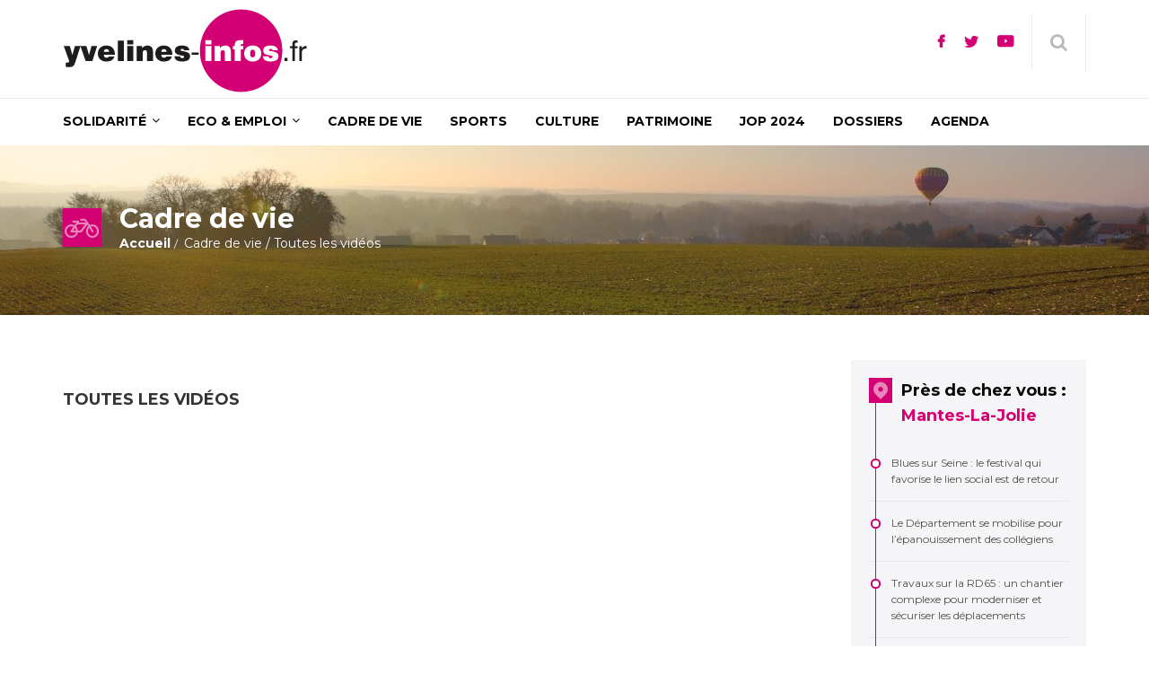

--- FILE ---
content_type: text/css
request_url: https://www.yvelines-infos.fr/content/themes/newedge-child/style.css
body_size: -77
content:
/*
Theme Name: NewEdge Child
Theme URI: http://beapi.fr
Author: Be API
Author URI: http://beapi.f
Description: Enfant de New Edge
Version: 2.4.12
Template: newedge
License: GNU General Public License v2 or later
License URI: http://www.gnu.org/licenses/gpl-2.0.html
Tags: black, blue, green, pink, purple, dark, right-sidebar, two-columns, responsive-layout
Text Domain: newedge-child
*/


--- FILE ---
content_type: text/css
request_url: https://www.yvelines-infos.fr/content/themes/newedge-child/assets/css/style.min.css?ver=2.4.12
body_size: 9010
content:
@charset "UTF-8";@font-face{font-family:bea_icons;src:url(../../assets/fonts/bea_icons.woff) format("woff")}.icon-arrow-down::before,.icon-arrow-left::before,.icon-arrow-right::before,.icon-auteur::before,.icon-book::before,.icon-chart::before,.icon-close::before,.icon-date-calendar::before,.icon-double-date-calendar::before,.icon-event::before,.icon-facebook::before,.icon-folder-2::before,.icon-folder::before,.icon-gear::before,.icon-hands::before,.icon-history::before,.icon-horloge::before,.icon-jo-2024::before,.icon-love::before,.icon-marker::before,.icon-menu::before,.icon-player-video::before,.icon-player::before,.icon-quote::before,.icon-round-folder::before,.icon-sport::before,.icon-star::before,.icon-twitter::before,.icon-view::before,.icon-youtube::before{font-family:bea_icons;-webkit-font-smoothing:antialiased;-moz-osx-font-smoothing:grayscale;font-style:normal;font-variant:normal;font-weight:400;text-decoration:none;text-transform:none}.icon-arrow-down::before{content:""}.icon-arrow-left::before{content:""}.icon-arrow-right::before{content:""}.icon-auteur::before{content:""}.icon-book::before{content:""}.icon-chart::before{content:""}.icon-close::before{content:""}.icon-date-calendar::before{content:""}.icon-double-date-calendar::before{content:""}.icon-event::before{content:""}.icon-facebook::before{content:""}.icon-folder-2::before{content:""}.icon-folder::before{content:""}.icon-gear::before{content:""}.icon-hands::before{content:""}.icon-history::before{content:""}.icon-horloge::before{content:""}.icon-jo-2024::before{content:""}.icon-love::before{content:""}.icon-marker::before{content:""}.icon-menu::before{content:""}.icon-player-video::before{content:""}.icon-player::before{content:""}.icon-quote::before{content:""}.icon-round-folder::before{content:""}.icon-sport::before{content:""}.icon-star::before{content:""}.icon-twitter::before{content:""}.icon-view::before{content:""}.icon-youtube::before{content:""}.gallery-item{margin:0 0 20px;margin:0 0 1.25rem}.gallery-caption{text-align:left}html{font-size:100%!important}.container-icon,.container-icon--small{float:left;height:43px;height:2.6875rem;line-height:43px;line-height:2.6875rem;position:relative;overflow:hidden;background:#d30073}.container-icon i,.container-icon--small i{color:#e885ba;line-height:45px;line-height:2.8125rem}.container-icon i:before,.container-icon--small i:before{position:absolute;top:50%;left:50%;transform:translate(-50%,-50%)}.style-title{font-size:18px;font-size:1.125rem;line-height:28px;line-height:1.75rem;margin:30px 0;margin:1.875rem 0;font-weight:800!important}.style-title.title-upp{text-transform:uppercase}.container-icon--small{width:26px;width:1.625rem;height:28px;height:1.75rem;line-height:28px;line-height:1.75rem;margin-right:10px;font-size:20px;font-size:1.25rem}.container-icon--small i{line-height:30px;line-height:1.875rem;font-size:20px;font-size:1.25rem}.container-icon--small i:before{position:absolute;top:50%;left:50%;transform:translate(-50%,-50%)}.sub-title-inner h1,.sub-title-inner h2{line-height:24px;line-height:1.5rem;font-size:30px;font-size:1.875rem;color:#fff}.sub-title-inner h1.sub-title-header,.sub-title-inner h2.sub-title-header{margin-bottom:5px}.sub-title-inner .breadcrumb{float:left;padding-top:0;margin-top:0!important}.header-search .sub-title-inner .breadcrumb{margin-top:10px!important}.icon-facebook:before,.icon-youtube:before{font-weight:700}.icon-youtube{font-size:18px;font-size:1.125rem}.style-title--maj{text-transform:uppercase}.see-summary{background:#d30073;color:#fff;padding:40px;padding:2.5rem;display:block;margin-top:30px;overflow:hidden}.see-summary span{display:block}.see-summary .see-sumary-text{float:left}.btn-article,.btn-folder{float:right;width:100%;border-bottom:3px solid #b10061!important;border-bottom:0.1875rem solid #b10061!important}.btn-article.fl,.btn-folder.fl{float:left}@media screen and (min-width:480px){.btn-article,.btn-folder{width:auto;margin-top:0!important}}.btn-article:hover,.btn-folder:hover{border-bottom:3px solid #b10061!important;border-bottom:0.1875rem solid #b10061!important}.btn-article a,.btn-folder a{color:#000;font-size:14px;font-size:0.875rem;font-weight:800}.btn-article a:hover,.btn-folder a:hover{color:#000}.btn-article{margin-top:30px!important;margin-bottom:10px;border-bottom:3px solid #cfd0d4!important;border-bottom:0.1875rem solid #cfd0d4!important}.btn-article:hover{border-bottom:3px solid #cfd0d4!important;border-bottom:0.1875rem solid #cfd0d4!important}.btn-article span{font-size:8px;font-size:0.5rem;margin-left:10px}.btn-left{float:left;margin-top:0!important}.see-summary__pre-title{text-align:left;display:block;font-size:14px;font-size:0.875rem;font-weight:400;color:#fff}.see-summary__title{text-align:left;display:block;font-size:22px;font-size:1.375rem;font-weight:800;color:#fff}.folder-container{padding:30px;padding:1.875rem;margin:30px 0;margin:1.875rem 0;background:#d30073;color:#fff}.folder-container .common-post-item{margin-bottom:20px}.folder-container .common-post-item-in{height:auto!important;background-size:cover}.folder-container .common-post-item-in:empty{height:400px!important;height:25rem!important}.folder-container .common-post-item-in img{width:100%;height:auto}.folder-container .style-title{margin:0 0 30px;margin:0 0 1.875rem;font-weight:400;font-size:18px;font-size:1.125rem;color:#fff}.folder-container .style-title a{color:#fff}.folder-container .container-icon--small{background:#fff}.folder-container .themeum-title{display:inline-block;float:left}.folder-container .see-all-folder{float:right;height:30px;height:1.875rem;line-height:30px;line-height:1.875rem}.folder-container .see-all-folder a{font-size:12px;font-size:0.75rem;color:#640037;font-weight:600}.folder-container .grid{clear:both}.folder-container .folder-list{padding-left:0}@media screen and (min-width:768px){.folder-container .folder-list{min-height:370px}}.folder-container .folder-list li{list-style-type:none;line-height:30px;line-height:1.875rem;overflow:hidden}.folder-container .folder-list li .icon-round-folder{display:inline-block;float:left;font-size:10px;font-size:0.625rem;margin-right:10px;clear:both}.folder-container .folder-list li a{float:left;font-size:14px;font-size:0.875rem;color:#fff}.folders-summaries--1 .folder-summary{width:100%!important}.folders-summaries--2 .folder-summary+.folder-summary{margin-top:40px}@media screen and (min-width:1024px){.folders-summaries--2{display:flex;justify-content:space-between}.folders-summaries--2 .folder-summary{width:calc(50% - 16px)!important;width:calc(50% - 1rem)!important}.folders-summaries--2 .folder-summary+.folder-summary{margin-top:0}}.folder-summary{padding:40px;padding:2.5rem;background:#d30073;overflow:hidden;text-align:center;color:#fff}.folder-summary__pagination{margin:25px 0;margin:1.5625rem 0;overflow:hidden}.folder-summary__pagination:after{content:"";display:table;clear:both}.folder-summary .counter-page{display:inline-block;font-size:26px;font-size:1.625rem;font-weight:400}.folder-summary .counter-page .active{font-weight:800}.folder-summary__list{margin:0;padding:0;text-align:left;counter-reset:numero}.folder-summary__list li{position:relative;list-style-type:none;line-height:50px;line-height:3.125rem;font-style:15px;border-bottom:1px solid rgba(255,255,255,.4);border-bottom:0.0625rem solid rgba(255,255,255,.4);padding-left:50px}.folder-summary__list li:hover{background:#fff;color:#d30073}.folder-summary__list li:hover:before{color:#d30073}.folder-summary__list li:hover a{color:#d30073}.folder-summary__list li:focus a{color:#fff}.folder-summary__list li:before{position:absolute;top:0;left:19px;left:1.1875rem;counter-increment:numero;content:counter(numero) ". ";color:#fff}.folder-summary__list li.active{border-top:1px solid rgba(255,255,255,.4);border-top:0.0625rem solid rgba(255,255,255,.4);font-weight:800}.folder-summary__list li.active:hover a{color:#d30073}.folder-summary__list li.active:hover:before{color:#d30073}.folder-summary__list li.active a{color:#fff;font-weight:700}.folder-summary__list li.active:before{color:#fff}.folder-summary__list li:focus{color:#fff!important}.folder-summary__list a{color:#fff;font-weight:400;display:block}.folder-container--list{padding:0;padding-bottom:20px;margin-bottom:20px;border-bottom:1px solid #e6e6e6;border-bottom:0.0625rem solid #e6e6e6;background:0 0}.folder-container--list .grid__cell:nth-child(2){padding-top:10px}.folder-container--list .folder-list li{overflow:hidden}.folder-container--list .folder-list li a{color:#000;font-weight:800}.folder-container--list .folder-list li a .icon-round-folder{color:#d30073}.meta-folder{margin:30px 0 20px;margin:1.875rem 0 1.25rem}.meta-folder__text{margin-right:15px}.meta-folder__text:first-child{color:#d30073}.meta-folder__text span{padding-right:5px}.meta-folder a{color:#d30073}.meta-folder .icon-folder-2{color:#d30073}.entry-title.blog-entry-title{margin-top:0;font-size:36px;font-size:2.25rem}.num-folder{overflow:hidden;padding-left:0;margin-bottom:30px}.num-folder::after{clear:both;content:"";display:table}.num-folder li{padding:40px 0;padding:2.5rem 0;list-style-type:none;overflow:hidden;border-top:1px solid #e9eaed;border-top:0.0625rem solid #e9eaed}.num-folder img{float:left;width:100%;margin-bottom:20px}@media screen and (min-width:480px){.num-folder img{width:30%;height:auto;margin-bottom:0}}.num-folder__bloc{float:left;width:100%;padding-left:50px;position:relative}@media screen and (min-width:480px){.num-folder__bloc{padding-left:100px;width:70%}}.num-folder__bloc .number{position:absolute;top:0;left:0;float:left;width:50px;width:3.125rem;text-align:center;font-size:20px;font-size:1.25rem;font-weight:700}@media screen and (min-width:480px){.num-folder__bloc .number{width:100px;width:6.25rem}}.num-folder__title{margin-top:0;font-size:20px;font-size:1.25rem;font-weight:800;margin-bottom:30px}.num-folder p{font-size:14px;font-size:0.875rem;line-height:26px;line-height:1.625rem}.article-read,.widget-agenda,.widget-marker{padding:20px 8px;padding:1.25rem 0.5rem;margin-bottom:30px;background:#f5f5f7}.article-read .style-title,.widget-agenda .style-title,.widget-marker .style-title{margin-top:0;margin-bottom:30px;font-weight:800;font-size:18px;font-size:1.125rem;color:#0a0a0a}.article-read .entry-category,.widget-agenda .entry-category,.widget-marker .entry-category{font-weight:800}.article-read .entry-category a,.widget-agenda .entry-category a,.widget-marker .entry-category a{color:#000}.article-read .lates-editor-picks,.widget-agenda .lates-editor-picks,.widget-marker .lates-editor-picks{clear:both;font-size:12px;font-size:0.75rem}.article-read .lates-editor-picks a,.widget-agenda .lates-editor-picks a,.widget-marker .lates-editor-picks a{color:#515151;line-height:20px;line-height:1.25rem}.article-read .lates-editor-picks a:hover,.widget-agenda .lates-editor-picks a:hover,.widget-marker .lates-editor-picks a:hover{color:#d30073}.article-read+a,.tribe-events-widget-link a{font-size:12px;font-size:0.75rem;color:#515151;line-height:20px;line-height:1.25rem}.article-read+a:hover,.tribe-events-widget-link a:hover{color:#d30073}#sidebar .tribe-events-adv-list-widget,#sidebar .widget-agenda{padding:20px;padding:1.25rem}#sidebar h3.widget_title{font-weight:800;font-size:18px;font-size:1.125rem}.tribe-events-adv-list-widget{padding:20px;padding:1.25rem;background:#f5f5f7}.tribe-events-adv-list-widget .widget_title{margin-bottom:30px;font-weight:800;font-size:18px;font-size:1.125rem}.tribe-events-adv-list-widget .type-tribe_events:first-of-type .event__date,.tribe-events-adv-list-widget .type-tribe_events:first-of-type .list-info{margin-top:0}.tribe-events-adv-list-widget .type-tribe_events:last-of-type .tribe-mini-calendar-event{border-bottom:none}.tribe-events-adv-list-widget .type-tribe_events:last-of-type .event__date,.tribe-events-adv-list-widget .type-tribe_events:last-of-type .list-info,.tribe-events-adv-list-widget .type-tribe_events:last-of-type .tribe-events-title{margin-bottom:0}.tribe-events-adv-list-widget .type-tribe_events .event__date{background:url(../../assets/img/sample/mini-date.png) no-repeat;width:40px;width:2.5rem;height:37px;height:2.3125rem;margin-top:10px;margin-right:20px;margin-bottom:10px;padding:13px 0 0;padding:0.8125rem 0 0;line-height:8px;line-height:0.5rem}.tribe-events-adv-list-widget .type-tribe_events .event__date .event__date-text{height:auto;width:auto;padding:0;font-size:10px;font-size:0.625rem;color:#fff;background:0 0}.tribe-events-adv-list-widget .type-tribe_events .event__date .event__date-text .list-daynumber{width:40px;width:2.5rem;padding:0;font-size:10px;font-size:0.625rem;line-height:1;color:#fff}.tribe-events-adv-list-widget .type-tribe_events .tribe-mini-calendar-event{border-bottom:1px solid #e9eaed;border-bottom:0.0625rem solid #e9eaed}.tribe-events-adv-list-widget .type-tribe_events .tribe-events-duration{display:none}.tribe-events-adv-list-widget .type-tribe_events .list-info{width:calc(100% - 60px);width:calc(100% - 3.75rem)}.tribe-events-adv-list-widget .type-tribe_events .list-info .tribe-events-title{font-size:12px;font-size:0.75rem;line-height:16px;line-height:1rem;margin-bottom:0}.tribe-events-adv-list-widget .type-tribe_events .list-info .tribe-events-title a{color:#515151;font-weight:400}.tribe-events-adv-list-widget .tribe-events-title{line-height:18px;line-height:1.125rem}.tribe-events-adv-list-widget .tribe-events-title a{font-size:12px;font-size:0.75rem;color:#515151;font-weight:400}#sidebar .widget_themeum_popular_post_widget,.widget_themeum_popular_post_widget{padding:20px;padding:1.25rem;background:#f5f5f7}#sidebar .widget_themeum_popular_post_widget .widget_title,.widget_themeum_popular_post_widget .widget_title{font-size:18px;font-size:1.125rem;font-weight:800;margin-bottom:30px}#sidebar .widget_themeum_popular_post_widget .editor-picks-title,.widget_themeum_popular_post_widget .editor-picks-title{font-size:12px;font-size:0.75rem;line-height:20px;line-height:1.25rem;color:#515151}#sidebar .widget_themeum_popular_post_widget .category-color,.widget_themeum_popular_post_widget .category-color{display:none}#sidebar .widget_themeum_popular_post_widget .themeum-lates-editor-picks .lates-editor-picks:last-child,.widget_themeum_popular_post_widget .themeum-lates-editor-picks .lates-editor-picks:last-child{margin-bottom:0;padding-bottom:0}.lates-editor-picks .category-color-wrap a{color:#515151}.current-post .entry-category .category-color-wrap .category-color{display:none}.widget-bea-did-you-know{background:#d30073;color:#fff}.widget-bea-did-you-know ul li a{color:#fff}#sidebar .widget-bea-did-you-know{padding:40px;padding:2.5rem}#sidebar .widget-bea-did-you-know .widget_title{color:#fff;text-align:center}#sidebar .widget-bea-did-you-know ul>li{font-size:12px;font-size:0.75rem;margin-bottom:30px;position:relative;padding-left:20px}#sidebar .widget-bea-did-you-know ul>li a{font-size:12px;font-size:0.75rem}#sidebar .widget-bea-did-you-know ul>li:before{content:"";font-family:bea_icons;font-size:10px;font-size:0.625rem;position:absolute;top:3px;top:0.1875rem;left:-7px;left:-0.4375rem}#sidebar .widget-bea-did-you-know ul>li:last-child{margin-bottom:0}.widget-agenda .lates-editor-picks{overflow:hidden}.widget-agenda .lates-editor-picks a{line-height:18px;line-height:1.125rem}.widget-agenda .entry-agenda{display:block;float:left;left:20px;left:1.25rem;width:40px;width:2.5rem;height:37px;height:2.3125rem;line-height:44px;line-height:2.75rem;font-size:10px;font-size:0.625rem;color:#fff;width:36px;width:2.25rem;margin-right:20px;background:url(../../assets/img/sample/mini-date.png) no-repeat;text-align:center}.widget-marker .place-text{margin-left:36px;color:#d30073;font-weight:800}.widget-marker .style-title{position:relative}.widget-marker .style-title:before{content:'';display:block;position:absolute;top:28px;top:1.75rem;left:7px;left:0.4375rem;width:1px;width:0.0625rem;height:60px;height:3.75rem;background:#d30073}.widget-marker .lates-editor-picks:first-of-type{padding-top:0!important}.widget-marker .lates-editor-picks:first-of-type .marker-bar:before{top:5px;top:0.3125rem}.widget-marker .bea-ny-wrapper .loader{text-align:center}.widget-marker .bea-ny-wrapper .loader span{display:inline-block;width:10px;width:0.625rem;height:10px;height:0.625rem;border-radius:100%;background-color:#d30073;margin:35px 2px;margin:2.1875rem 0.125rem}.widget-marker .bea-ny-wrapper .loader span:nth-child(1){animation:bounce 1s ease-in-out infinite}.widget-marker .bea-ny-wrapper .loader span:nth-child(2){animation:bounce 1s ease-in-out .33s infinite}.widget-marker .bea-ny-wrapper .loader span:nth-child(3){animation:bounce 1s ease-in-out .66s infinite}@keyframes bounce{0%,100%,75%{-webkit-transform:translateY(0);-moz-transform:translateY(0);-ms-transform:translateY(0);-o-transform:translateY(0);transform:translateY(0)}25%{-webkit-transform:translateY(-20px);-moz-transform:translateY(-20px);-ms-transform:translateY(-20px);-o-transform:translateY(-20px);transform:translateY(-20px)}}.widget-marker .bea-ny-wrapper .lates-editor-picks{position:relative;padding-left:25px;padding-top:15px;margin-bottom:0;overflow:visible}.widget-marker .bea-ny-wrapper .lates-editor-picks:last-child .marker-bar{height:28px;height:1.75rem}.widget-marker .bea-ny-wrapper+.lates-editor-picks{border-bottom:none;margin-bottom:0;padding-left:0}.widget-marker .marker-bar{display:block;position:absolute;top:-1px;top:-0.0625rem;left:7px;left:0.4375rem;width:1px;width:0.0625rem;height:102%;background:#d30073}.widget-marker .marker-bar:before{content:"";display:block;position:absolute;top:20px;top:1.25rem;left:-5px;left:-0.3125rem;width:11px;width:0.6875rem;height:11px;height:0.6875rem;left:-5px;border:2px solid #d30073;border:0.125rem solid #d30073;background:#fff;border-radius:100%}.widget-actu{display:block;padding:30px 8px;padding:1.875rem 0.5rem;margin-bottom:30px;height:190px;height:11.875rem;background:#000;background:url(../../assets/img/sample/canton.jpg) center center;-webkit-background-size:cover;background-size:cover}.widget-actu .widget-actu__text{margin-top:20px;margin-bottom:20px;text-align:center;line-height:20px;line-height:1.25rem;font-size:15px;font-size:0.9375rem;font-weight:800;color:#fff}.widget-actu .actu-select{width:100%;padding:10px 15px;padding:0.625rem 0.9375rem;font-size:12px;font-size:0.75rem;color:#949494}.bottom .mc4wp-form{margin:0}.bottom .mc4wp-form .mc4wp-form-fields{padding:0;background:0 0}.bottom .mc4wp-form h3{font-size:18px;font-size:1.125rem;font-weight:200;margin-bottom:35px}.bottom .mc4wp-form p label{font-size:12px;font-size:0.75rem;line-height:20px;line-height:1.25rem}.bottom .mc4wp-form .newsletter-input{margin-bottom:0}.bottom .mc4wp-form .newsletter-submit{width:100%;font-weight:800}.mc4wp-form .mc4wp-form-fields{background:#d30073;padding:30px;padding:1.875rem}.mc4wp-form p{margin-bottom:0}.mc4wp-form input[type=email]{color:#9f969b;padding:0 10px;padding:0 0.625rem;margin-top:16px;margin-bottom:0;font-size:12px;font-size:0.75rem;line-height:28px;line-height:1.75rem}.mc4wp-form input[type=email]::-webkit-input-placeholder{color:#9f969b}.mc4wp-form input[type=email]::-moz-placeholder{color:#9f969b}.mc4wp-form input[type=email]:-moz-placeholder{color:#9f969b}.mc4wp-form input[type=email]:-ms-input-placeholder{color:#9f969b}.mc4wp-form input.newsletter-submit{margin-bottom:0!important;padding:0 10px;padding:0 0.625rem;line-height:36px;line-height:2.25rem;font-size:11px;font-size:0.6875rem;text-align:center;min-width:121px}.mc4wp-form-basic label{font-weight:400}.widget_themeum_about_widget a,.widget_themeum_about_widget p{font-size:12px;font-size:0.75rem}.widget_themeum_about_widget .themeum-about-info a{color:#88004a;font-size:12px;font-size:0.75rem;line-height:10px;line-height:0.625rem}.newedge-social-share ul li{margin-right:5px}.newedge-social-share ul li a.prettySocial{margin-left:0}.tribe-events-meta-group-venue>dl{position:relative;padding-left:20px}.tribe-events-meta-group-venue>dl:before{font-family:bea_icons;content:"";display:block;position:absolute;top:0;left:0}.tribe-events-event-url-url a,.tribe-organizer-url a{color:#000!important}.tribe-events-event-url a,.tribe-organizer a{color:#000!important}.widget-bea-widget-taxonomy img{width:100%;height:auto}.widget-cta{padding:20px 25px;padding:1.25rem 1.5625rem;background:#f5f5f7;margin-bottom:20px}.widget-cta .style-title{display:none}.widget-cta .widget_title{margin-top:0;margin-bottom:15px;font-size:20px;font-size:1.25rem;font-weight:400!important}.widget-cta p{font-size:13px;font-size:0.8125rem;margin-bottom:20px}.widget-cta a.btn-widget-cta{display:inline-block;padding:14px 25px;padding:0.875rem 1.5625rem;font-size:13px;font-size:0.8125rem;font-weight:500;background:#d30073;text-align:center;color:#fff;-webkit-transition:.3s;-moz-transition:.3s;transition:.3s}.widget-cta a.btn-widget-cta:hover{color:#fff;background:#9f0258}.mc4wp-form-fields h3{font-weight:600}#sidebar .widget.widget_meta{padding:24px 8px;padding:1.5rem 0.5rem;color:#fff;background:#d30073}#sidebar .widget.widget_meta h2{margin-top:0;font-size:18px;font-size:1.125rem;color:inherit}#sidebar .widget.widget_meta a{color:inherit;opacity:.75}#sidebar .widget.widget_meta a:active,#sidebar .widget.widget_meta a:focus,#sidebar .widget.widget_meta a:hover{opacity:1}#sidebar .widget.widget_meta form input[type=email]{width:100%;margin:0}#sidebar .widget.widget_meta form p:nth-child(2){font-size:11px;font-size:0.6875rem}#sidebar .widget.widget_meta form input[type=submit]{appearance:none;background:#88004a;color:#fff;border:0;border-radius:0;padding:10px 20px;padding:0.625rem 1.25rem}#footer aside{width:100%;float:left;color:#fff}@media (min-width:768px){#footer aside{width:50%}}@media (min-width:992px){#footer aside{width:25%}}#footer aside h2{font-size:18px;font-size:1.125rem;font-weight:200;color:#fff;margin-top:0;margin-bottom:35px}#footer aside a{color:#000}#footer aside input[type=submit]{appearance:none;background:#88004a;color:#fff;border:0;border-radius:0;padding:10px 20px;padding:0.625rem 1.25rem}.themeum-pagination{position:relative}.themeum-pagination .next,.themeum-pagination .prev{display:inline-block;padding:10px 20px;padding:0.625rem 1.25rem;font-weight:300;line-height:24px;line-height:1.5rem;font-size:14px;font-size:0.875rem;margin-top:15px;border:none;color:#000;background-color:#e9eaed;border:none;border-bottom:3px solid #cfd0d4;border-bottom:0.1875rem solid #cfd0d4}.themeum-pagination .next:hover,.themeum-pagination .prev:hover{color:#c9c7c7}.themeum-pagination .prev{position:relative}@media screen and (min-width:480px){.themeum-pagination .prev{position:absolute;top:0;left:0}}.themeum-pagination .next{position:relative}@media screen and (min-width:480px){.themeum-pagination .next{position:absolute;top:0;right:0}}.themeum-pagination ul.page-numbers{margin:0;width:100%;text-align:center;display:inline-block;text-align:left}@media screen and (min-width:480px){.themeum-pagination ul.page-numbers{text-align:center}}.themeum-pagination ul.page-numbers li .current,.themeum-pagination ul.page-numbers li a{display:inline-block;padding:10px 20px;padding:0.625rem 1.25rem;font-weight:300;font-size:14px;font-size:0.875rem;margin-top:15px;border:none;color:#000;background-color:#e9eaed;border:none;border-bottom:3px solid #cfd0d4;border-bottom:0.1875rem solid #cfd0d4}.themeum-pagination ul.page-numbers li .current:hover,.themeum-pagination ul.page-numbers li a:hover{color:#c9c7c7;background-color:#e9eaed}.themeum-pagination ul.page-numbers li .current .current,.themeum-pagination ul.page-numbers li a .current{color:#c9c7c7}.themeum-pagination ul.page-numbers li .current{color:#d30073;border-color:#d30073}@media screen and (min-width:480px){.page-template-template-authors .next,.page-template-template-authors .prev{position:relative;text-align:left}}@media screen and (min-width:480px){.page-template-template-authors .themeum-pagination ul.page-numbers{text-align:left}}.primary .suppa_post span{color:#000!important}.primary .suppa_post .suppa_post_link_container{background-color:transparent!important}span.suppa-caret-down:before{content:"\f107";font-family:FontAwesome}.primary .suppaMenu_rwd_wrap .suppa_rwd_menu>a,.primary .suppaMenu_rwd_wrap .suppa_rwd_submenu>.suppa_dropdown_item_container>a,.primary .suppaMenu_rwd_wrap .suppa_rwd_submenu_mega_posts>a{background-color:#d30073;border-bottom:#ff3aa5!important}.primary .suppaMenu_rwd_wrap .era_rwd_suppa_arrow_both_open{background-color:#d30073!important}.primary .suppaMenu_rwd_wrap .era_rwd_suppa_link_both_open,.primary .suppaMenu_rwd_wrap .suppa_rwd_menu:hover>a,.primary .suppaMenu_rwd_wrap .suppa_rwd_submenu_mega_posts>a:hover .suppa_dropdown_item_container a:hover{background-color:#a00057!important}.primary .suppaMenu .suppa_menu_dropdown>.suppa_submenu a{line-height:normal;padding:15px 20px;padding:0.9375rem 1.25rem;font-size:13px;font-size:0.8125rem;color:#222;text-transform:uppercase;border-bottom:1px solid rgba(0,0,0,.1);border-bottom:0.0625rem solid rgba(0,0,0,.1)}.primary .suppaMenu .suppa_menu_dropdown>.suppa_submenu a:hover{background:#d30073}.primary .suppaMenu .suppa_menu_dropdown>.suppa_submenu a:hover .suppa_item_title{color:#fff}.assistive-text{display:none}.visuallyhidden{border:0;clip:rect(0 0 0 0);height:1px;height:0.0625rem;margin:-1px;margin:-0.0625rem;overflow:hidden;padding:0;position:absolute;width:1px;width:0.0625rem}.img__responsive{display:block;max-width:100%;height:auto}.cols::after{clear:both;content:"";display:table}.col__1-3{width:32.20339%;float:left}.col__1-3:nth-child(3n+1){margin-left:0;margin-right:-100%;clear:both;margin-left:0}.col__1-3:nth-child(3n+2){margin-left:33.89831%;margin-right:-100%;clear:none}.col__1-3:nth-child(3n+3){margin-left:67.79661%;margin-right:-100%;clear:none}.tribe-bar-filters-wrap{display:none}.hd-search-btn{display:inline-block;border-right:0!important;padding:0 20px!important;padding:0 1.25rem!important;margin-left:20px}.header-search{background:#d30073;padding:70px 0;padding:4.375rem 0}.search-wrap{margin-bottom:40px}.search-wrap .search-grid:first-child{padding-top:0}div.grid.search-grid{padding:40px 0;padding:2.5rem 0;border-bottom:1px solid #e9eaed;border-bottom:0.0625rem solid #e9eaed}div.grid.search-grid img{width:auto;max-width:204px;height:auto;margin-bottom:20px}@media screen and (min-width:480px){div.grid.search-grid img{margin-bottom:0}}div.grid.search-grid .search-title{margin:0 0 20px;margin:0 0 1.25rem;font-size:28px;font-size:1.75rem;line-height:30px;line-height:1.875rem;color:#000}div.grid.search-grid .search-title a{color:#d30073}div.grid.search-grid .search-meta{display:block;overflow:hidden;margin-bottom:15px;font-size:12px;font-size:0.75rem;color:#000}div.grid.search-grid .search-meta__event{float:left;color:#d30073;margin-right:10px}div.grid.search-grid .search-meta__time{float:left}div.grid.search-grid .search-meta__time span{float:left;margin-right:10px}div.grid.search-grid .search-meta__article{float:left;color:#d30073;margin-right:10px;font-size:14px;font-size:0.875rem}div.grid.search-grid .search-meta__event{color:#000}div.grid.search-grid p{clear:both;color:#383847;font-size:14px;font-size:0.875rem;line-height:26px;line-height:1.625rem}div.grid.search-grid .readmore{color:#d30073;font-size:14px;font-size:0.875rem}.newedge-social-share ul>li>a{font-family:Montserrat;line-height:18px;line-height:1.125rem}.newedge-social-share ul>li>a:before{font:normal normal normal 14px/1 FontAwesome;font:normal normal normal 0.875rem/1 FontAwesome}.themeum-title{clear:both}.top-right{float:right;border-right:1px solid #e9eaed;border-right:0.0625rem solid #e9eaed}.top-social{float:right}.top-social ul li{display:inline-block;list-style:none;float:left;line-height:60px;line-height:3.75rem;margin-right:20px}.top-social ul li:last-child{margin-right:0}.top-social ul li a{color:#d30073}.site-content.col-sm-9{width:100%;margin:0 auto}@media (min-width:768px){.sidebar .site-content.col-sm-9{width:75%}}.entry-summary p{line-height:26px;line-height:1.625rem;font-size:14px;font-size:0.875rem;color:#383847}.entry-summary img.big-margin{margin-bottom:60px;width:100%}.entry-summary iframe{max-width:100%}.entry-summary blockquote{position:relative;padding:0 0 0 30px;padding:0 0 0 1.875rem;margin:30px 0 30px 80px;margin:1.875rem 0 1.875rem 5rem;color:#d30073;border-left:4px solid #d30073;border-left:0.25rem solid #d30073}.entry-summary blockquote:before{content:"";position:absolute;top:50%;left:-80px;left:-5rem;font-size:50px;font-size:3.125rem;transform:translate(0,-50%);font-family:bea_icons;color:#d30073}.entry-summary blockquote p{font-size:24px;font-size:1.5rem;line-height:34px;line-height:2.125rem}a.tag-main{color:#d30073}.post-meta-info{margin:30px 0 0;margin:1.875rem 0 0}.post-meta-info .newedge-social-share{margin-top:20px}.post-meta-info .newedge-social-share ul>li a.prettySocial{border-radius:0}.post-meta-info .newedge-social-share ul>li a.prettySocial.fa-facebook{margin-left:0}.post-meta-info-list-in{font-size:12px;font-size:0.75rem}.post-meta-info-list-in a.tag-main{color:#d30073}.post-meta-info-list-in>p{display:inline;margin-right:10px}.author-user-profile{margin-bottom:50px}.mini-date{display:block;height:37px;height:2.3125rem;width:40px;width:2.5rem;font-size:10px;font-size:0.625rem;line-height:45px;line-height:2.8125rem;text-align:center;background:url(../../assets/img/sample/mini-date.png)}.common-post-item{margin-bottom:0}body.blog .common-post-item,body.page-template-template-most-posts-views .common-post-item{margin-bottom:30px}.common-post-item:hover .icon-player-video{opacity:1}.common-post-item .icon-player-video{position:absolute;top:50%;left:50%;transform:translate(-50%,-50%);font-size:50px;font-size:3.125rem;opacity:.75;color:#fff}.posts-see-all{padding-top:10px;text-align:right}.posts-see-all a{margin-left:20px;color:#515151;font-size:12px;font-size:0.75rem;line-height:20px;line-height:1.25rem}.icon-player-video:before{font:normal normal normal 60px/1 FontAwesome;font:normal normal normal 3.75rem/1 FontAwesome;content:"\f01d"}.entry-title a{word-break:break-word}a{word-break:break-word}.themeum-latest-featured-post-item.common-post-item .common-post-item-intro .entry-title{font-size:28px;font-size:1.75rem}.latest-category-post-item.common-post-item .common-post-item-intro .entry-title{font-size:16px;font-size:1rem}.common-post-item-intro .entry-title{font-size:20px;font-size:1.25rem}.author-user-heading .icon{padding-right:10px;color:#b9b9bb;font-size:12px;font-size:0.75rem}.author-user-heading h3{font-weight:800;color:#383847}.author-user-heading h3 a:hover{color:#383847}.footer-brand .footer-brand__text{font-size:12px;font-size:0.75rem}.footer-brand a{color:#fff;font-weight:700;display:block;font-size:12px;font-size:0.75rem;margin-bottom:5px}#footer .widget-actu{background:#d30073;padding:0}#footer .widget-actu .widget-actu__text{margin-top:0;color:#fff;font-size:18px;font-size:1.125rem;font-weight:200;margin-bottom:35px;text-align:left}.author-description{margin-bottom:10px;color:#d30073}.author-description .author-article:before{content:"• "}.search-grid--author{border-bottom:none!important;padding-bottom:0!important}.share-count .number{color:#d30073}@media screen and (min-width:768px){.entry-blog-meta-list.social-share-number{margin-top:0;float:right}}.list-event-wrap ul{padding:0}.list-event-wrap+.btn-article{margin-top:0!important;margin-bottom:40px}.events-list .sub-title-inner .col-sm-12 p{font-size:16px;font-size:1rem;color:#fff;font-weight:400;line-height:18px;line-height:1.125rem}.list-event{padding:30px 0;padding:1.875rem 0;border-top:1px solid #e9eaed;border-top:0.0625rem solid #e9eaed;list-style-type:none}.list-event::after{clear:both;content:"";display:table}.list-event .event__date{float:left;width:132px;width:8.25rem;color:#fff}.list-event .event__date-text{width:86px;width:5.375rem;height:79px;height:4.9375rem;padding-top:33px;text-align:center;background:url(../../assets/img/sample/date-calendar.png) no-repeat;font-weight:700;line-height:22px;line-height:1.375rem;text-transform:uppercase}.list-event .event__date-text .day{font-size:34px;font-size:2.125rem}.list-event .event__date-text .month{font-size:12px;font-size:0.75rem}.list-event .event__date-text--double{height:100px;height:6.25rem;background:url(../../assets/img/sample/double-date.png) no-repeat}.list-event .event__date-text--double .line{height:40px;height:2.5rem;padding:0 0 0 15px;padding:0 0 0 0.9375rem;line-height:14px;line-height:0.875rem}.list-event .event__date-text--double .day{font-size:24px;font-size:1.5rem;float:left;padding-right:5px}.list-event .event__date-text--double .month{font-size:12px;font-size:0.75rem;float:left}.list-event .event__description{float:left;margin:30px 0;margin:1.875rem 0;width:100%}@media screen and (min-width:481px){.list-event .event__description{width:calc(75% - 132px);width:calc(75% - 8.25rem);margin:0}}.list-event .event__description p{margin-bottom:0;font-size:14px;font-size:0.875rem;font-weight:400;color:#000;line-height:18px;line-height:1.125rem}.list-event .event__description-title{margin:0;margin-bottom:5px;font-size:22px;font-size:1.375rem;font-weight:400;color:#000}.list-event .event__description-meta{font-size:16px;font-size:1rem;color:#000;font-weight:700;margin-bottom:5px}.list-event .event__description-meta .meta-place:after{content:" •"}.list-event .event__description-text{line-height:18px;line-height:1.125rem}.list-event .event__photo{float:left;width:25%}.list-event .event__photo img{float:right;width:100%;height:auto;max-width:125px}.single-tribe_events .tribe-events-single-section{padding:0;background:0 0;border:none;overflow:hidden}.single-tribe_events .tribe-events-single-section .tribe-events-single-section-title{margin-bottom:30px;color:#d30073}.single-tribe_events .tribe-events-single-section a{color:#d30073}.single-tribe_events .tribe-events-single-section a:hover{color:#d30073}.single-tribe_events .tribe-events-single-section .tribe-events-meta-group{padding:0;padding-right:8%}@media screen and (min-width:768px){.single-tribe_events .tribe-events-single-section .tribe-events-meta-group{width:auto}}.tribe-events-single .event__date{float:left;display:block;margin-bottom:40px}.tribe-events-single>.event__date .event__date-text{float:left;width:86px;width:5.375rem;height:79px;height:4.9375rem;background:url(../../assets/img/sample/date-calendar.png) no-repeat;color:#fff;text-align:center;padding-top:30px}.tribe-events-single>.event__date .event__date-text .day{display:block;font-size:34px;font-size:2.125rem;font-weight:700;line-height:26px;line-height:1.625rem}.tribe-events-single>.event__date .event__date-text .month{display:block;font-size:12px;font-size:0.75rem;font-weight:700;text-transform:uppercase}.tribe-events-single>.event__date .event__date-text.event__date-text--double{height:100px;height:6.25rem;padding-top:28px;background:url(../../assets/img/sample/double-date.png) no-repeat}.tribe-events-single>.event__date .event__date-text.event__date-text--double .line{height:40px;height:2.5rem;padding:0 0 0 15px;padding:0 0 0 0.9375rem;line-height:24px;line-height:1.5rem}.tribe-events-single>.event__date .event__date-text.event__date-text--double .day{font-size:24px;font-size:1.5rem;float:left;padding-right:5px}.tribe-events-single>.event__date .event__date-text.event__date-text--double .month{font-size:12px;font-size:0.75rem;float:left}.tribe-events-single .event-thumbnail{float:left;padding-right:0;width:100%;color:#d30073;font-size:12px;font-size:0.75rem;margin-bottom:30px}@media screen and (min-width:480px){.tribe-events-single .event-thumbnail{width:auto;padding-right:40px;margin-bottom:0}}.tribe-events-single .event-thumbnail .icon-folder-2{margin-right:10px}.tribe-events-single .event-thumbnail img{margin-bottom:20px;width:100%;height:auto;max-width:150px}.tribe-events-single .event-thumbnail a{color:#d30073}.tribe-events-single .tribe-events-single-event-title{float:left;font-weight:700;font-size:36px;font-size:2.25rem;padding-left:30px;width:calc(100% - 86px);width:calc(100% - 5.375rem);margin-bottom:20px}.tribe-events-single .tribe-events-single-event-title:after{content:" ";clear:both;display:table-cell}.tribe-events-single .tribe_events{clear:both}.tribe-events-single .tribe_events p a{color:#d30073}.tribe-events-single .tribe_events .icon-folder-2{color:#d30073}.tribe-mini-calendar-event .event__date{float:left;display:block;margin-bottom:40px}.tribe-mini-calendar-event>.event__date .event__date-text{float:left;width:86px;width:5.375rem;height:79px;height:4.9375rem;background:url(../../assets/img/sample/date-calendar.png) no-repeat;color:#fff;text-align:center;padding-top:30px}.tribe-mini-calendar-event>.event__date .event__date-text .list-daynumber{display:block;font-size:12px;font-size:0.75rem;font-weight:700;text-transform:uppercase}#tribe-events-footer{border-top:none!important;padding-top:30px!important}#tribe-events-footer .tribe-events-nav-next-bloc,#tribe-events-footer .tribe-events-nav-previous-bloc{padding:20px;padding:1.25rem;margin-right:0;margin-bottom:20px;background:#d30073;color:#fff;float:left;width:100%}@media screen and (min-width:480px){#tribe-events-footer .tribe-events-nav-next-bloc,#tribe-events-footer .tribe-events-nav-previous-bloc{width:45%;margin-right:10%;margin-bottom:0}}#tribe-events-footer .tribe-events-nav-next-bloc .event__date,#tribe-events-footer .tribe-events-nav-previous-bloc .event__date{margin-bottom:0}#tribe-events-footer .tribe-events-nav-previous-bloc{padding-left:40px;position:relative}#tribe-events-footer .tribe-events-nav-previous-bloc .icon{position:absolute;top:50%;left:10px;left:0.625rem;transform:translate(0,-50%)}@media screen and (min-width:480px){#tribe-events-footer .tribe-events-nav-previous-bloc{width:45%;margin-right:10%}}#tribe-events-footer .tribe-events-nav-next-bloc{margin-right:0;padding-right:40px;position:relative}#tribe-events-footer .tribe-events-nav-next-bloc .event__date{width:100%}#tribe-events-footer .tribe-events-nav-next-bloc .event__date-text{float:right}#tribe-events-footer .tribe-events-nav-next-bloc .icon{position:absolute;top:50%;right:10px;right:0.625rem;transform:translate(0,-50%)}#tribe-events-footer .event__date-text{float:left;width:86px;width:5.375rem;height:79px;height:4.9375rem;background:url(../../assets/img/sample/date-calendar-white.png) no-repeat;color:#d30073;text-align:center;padding-top:30px}#tribe-events-footer .event__date-text .day{display:block;font-size:34px;font-size:2.125rem;font-weight:700;line-height:26px;line-height:1.625rem}#tribe-events-footer .event__date-text .month{display:block;font-size:12px;font-size:0.75rem;font-weight:700;text-transform:uppercase}#tribe-events-footer .event__date-description{float:left;width:calc(100% - 86px);width:calc(100% - 5.375rem);padding:5px 0 0 15px;padding:0.3125rem 0 0 0.9375rem;box-sizing:border-box}#tribe-events-footer .event-title{display:block;color:#fff;font-size:15px;font-size:0.9375rem;font-weight:700}#tribe-events-footer .meta-day,#tribe-events-footer .meta-hour,#tribe-events-footer .meta-place{font-size:14px;font-size:0.875rem;font-weight:400}#tribe-bar-form{background:0 0}#tribe-bar-form select{padding:10px 8px;padding:0.625rem 0.5rem;box-sizing:border-box;margin-right:10px}#tribe-bar-form #tribe-bar-date{padding:10px;padding:0.625rem}#tribe-bar-form .tribe-bar-date-filter{margin-right:10px}#tribe-bar-form label{display:none;margin:0!important}#tribe-bar-form .tribe-bar-canton-filter,#tribe-bar-form .tribe-bar-category-filter,#tribe-bar-form .tribe-bar-date-filter{margin-bottom:10px}.tribe-bar-filters .tribe-bar-filters-inner>div{float:left;padding:0}.tribe-bar-filters .label-tribe-bar-date{display:none!important}.tribe-events-uses-geolocation .tribe-bar-date-filter,.tribe-events-uses-geolocation .tribe-bar-search-filter{width:21.5%}#tribe-bar-form .tribe-bar-submit input[type=submit]{background:#d30073}.archive .tribe-events-list #tribe-events-day.tribe-events-loop .tribe-event-featured,.archive .tribe-events-list .tribe-events-loop .tribe-event-featured,.archive .type-tribe_events.tribe-events-photo-event.tribe-event-featured .tribe-events-photo-event-wrap,.archive .type-tribe_events.tribe-events-photo-event.tribe-event-featured .tribe-events-photo-event-wrap:hover{background-color:transparent;padding:inherit}.tribe-events-content blockquote{position:relative;padding:0 0 0 30px;padding:0 0 0 1.875rem;margin:30px 0 30px 80px;margin:1.875rem 0 1.875rem 5rem;color:#d30073;border-left:4px solid #d30073;border-left:0.25rem solid #d30073}.tribe-events-content blockquote:before{content:"";position:absolute;top:50%;left:-80px;left:-5rem;font-size:50px;font-size:3.125rem;transform:translate(0,-50%);font-family:bea_icons;color:#d30073}.tribe-events-content blockquote p{font-size:24px;font-size:1.5rem;line-height:34px;line-height:2.125rem}.home #main>.container{padding-top:35px}.home #main>.carousel{max-width:1170px;max-height:450px;margin:0 auto}.home #main>.carousel .item{min-height:0!important}.home #main>.carousel .handpick-slider-in{height:450px;height:28.125rem}.home .category-color-wrap a:hover,.home .cats-see-all a:hover{color:#d30073!important}.newedge-topbar{padding-top:16px}.enter-logo{position:relative;top:-6px;top:-0.375rem}.cats-see-all a{font-size:12px;font-size:0.75rem;color:#515151;line-height:20px;line-height:1.25rem}.cats-see-all a:hover{color:#d30073}.video-post-small .media{display:table}.video-post-small .media .media-body{vertical-align:middle}.video-post-small .media .media-body h3{margin-top:0}.themeum-latest-featured-post-item .entry-title{line-height:32px;line-height:2rem}.bloc-404{background:url(../../assets/img/sample/map.jpg) no-repeat;-webkit-background-size:cover;background-size:cover;height:100%;overflow-y:hidden}.bloc-404-wrapper{margin:0 auto}.bloc-404 .flag-rose{float:none;text-align:center;padding:20px 0 20px;padding:1.25rem 0 1.25rem}@media screen and (min-width:600px){.bloc-404 .flag-rose{float:left;margin-right:50px;padding:50px 0 100px;padding:3.125rem 0 6.25rem}}.bloc-404 .not-found{padding:20px;padding:1.25rem;width:100%;margin:0 auto;max-width:550px;color:#fff;word-break:break-word}@media screen and (min-width:600px){.bloc-404 .not-found{padding:0;padding-top:150px}}.bloc-404 .not-found__title{font-size:22px;font-size:1.375rem;margin-bottom:20px;margin-bottom:45px;font-weight:700}@media screen and (min-width:600px){.bloc-404 .not-found__title{font-size:42px;font-size:2.625rem}}.bloc-404 .not-found__text{font-size:16px;font-size:1rem;margin-bottom:45px}@media screen and (min-width:600px){.bloc-404 .not-found__text{font-size:22px;font-size:1.375rem}}.bloc-404 #searchform.search-404{overflow:hidden;height:50px;height:3.125rem}.bloc-404 #searchform.search-404 .form-control{float:left;border:0;width:85%;height:50px;height:3.125rem;font-size:14px;font-size:0.875rem;font-weight:400}.bloc-404 #searchform.search-404 .form-control::-webkit-input-placeholder{color:#323232}.bloc-404 #searchform.search-404 .form-control::-moz-placeholder{color:#323232}.bloc-404 #searchform.search-404 .form-control:-moz-placeholder{color:#323232}.bloc-404 #searchform.search-404 .form-control:-ms-input-placeholder{color:#323232}.bloc-404 #searchform.search-404 .btn-search{float:left;height:50px;height:3.125rem;line-height:50px;line-height:3.125rem;padding:0;font-size:18px;font-size:1.125rem;margin:0;border:0;background:#fff;width:15%;color:#b9b9b9}.bloc-404 #searchform.search-404 .btn-search:hover{color:#383847!important}.bloc-404 #searchform.search-404 .btn-search i{line-height:50px;line-height:3.125rem}.archive__month{display:block;margin:5px 0;margin:0.3125rem 0;padding:10px;padding:0.625rem;border:1px solid #d30073;border:0.0625rem solid #d30073;text-align:center}/*! Avalanche | MIT License | @colourgarden */.grid{display:block;list-style:none;padding:0;margin:0;margin-left:-20px;font-size:0}.grid__cell{box-sizing:border-box;display:inline-block;width:100%;padding:0;padding-left:20px;margin:0;vertical-align:top;font-size:1rem}.grid--center{text-align:center}.grid--center>.grid__cell{text-align:left}.grid__cell--center{display:block;margin:0 auto}.grid--right{text-align:right}.grid--right>.grid__cell{text-align:left}.grid--middle>.grid__cell{vertical-align:middle}.grid--bottom>.grid__cell{vertical-align:bottom}.grid--flush{margin-left:0}.grid--flush>.grid__cell{padding-left:0}.grid--tiny{margin-left:-5px}.grid--tiny>.grid__cell{padding-left:5px}.grid--small{margin-left:-10px}.grid--small>.grid__cell{padding-left:10px}.grid--large{margin-left:-40px}.grid--large>.grid__cell{padding-left:40px}.grid--huge{margin-left:-80px}.grid--huge>.grid__cell{padding-left:80px}.grid--gutter-custom{margin-left:-2px}.grid--gutter-custom>.grid__cell{padding-left:2px}.grid--auto>.grid__cell{width:auto}.grid--rev{direction:rtl}.grid--rev>.grid__cell{direction:ltr}.\31\/2,.\32\/4,.\33\/6,.\34\/8{width:50%}.\31\/3,.\32\/6{width:33.33333%}.\32\/3,.\34\/6{width:66.66667%}.\31\/4,.\32\/8{width:25%}.\33\/4,.\36\/8{width:75%}.\31\/5{width:20%}.\32\/5{width:40%}.\33\/5{width:60%}.\34\/5{width:80%}.\31\/6{width:16.66667%}.\35\/6{width:83.33333%}.\31\/7{width:14.28571%}.\32\/7{width:28.57143%}.\33\/7{width:42.85714%}.\34\/7{width:57.14286%}.\35\/7{width:71.42857%}.\36\/7{width:85.71429%}.\31\/8{width:12.5%}.\33\/8{width:37.5%}.\35\/8{width:62.5%}.\37\/8{width:87.5%}@media screen and (max-width:499px){.\31\/2--thumb,.\32\/4--thumb,.\33\/6--thumb,.\34\/8--thumb{width:50%}.\31\/3--thumb,.\32\/6--thumb{width:33.33333%}.\32\/3--thumb,.\34\/6--thumb{width:66.66667%}.\31\/4--thumb,.\32\/8--thumb{width:25%}.\33\/4--thumb,.\36\/8--thumb{width:75%}.\31\/5--thumb{width:20%}.\32\/5--thumb{width:40%}.\33\/5--thumb{width:60%}.\34\/5--thumb{width:80%}.\31\/6--thumb{width:16.66667%}.\35\/6--thumb{width:83.33333%}.\31\/7--thumb{width:14.28571%}.\32\/7--thumb{width:28.57143%}.\33\/7--thumb{width:42.85714%}.\34\/7--thumb{width:57.14286%}.\35\/7--thumb{width:71.42857%}.\36\/7--thumb{width:85.71429%}.\31\/8--thumb{width:12.5%}.\33\/8--thumb{width:37.5%}.\35\/8--thumb{width:62.5%}.\37\/8--thumb{width:87.5%}}@media screen and (min-width:500px) and (max-width:800px){.\31\/2--handheld,.\32\/4--handheld,.\33\/6--handheld,.\34\/8--handheld{width:50%}.\31\/3--handheld,.\32\/6--handheld{width:33.33333%}.\32\/3--handheld,.\34\/6--handheld{width:66.66667%}.\31\/4--handheld,.\32\/8--handheld{width:25%}.\33\/4--handheld,.\36\/8--handheld{width:75%}.\31\/5--handheld{width:20%}.\32\/5--handheld{width:40%}.\33\/5--handheld{width:60%}.\34\/5--handheld{width:80%}.\31\/6--handheld{width:16.66667%}.\35\/6--handheld{width:83.33333%}.\31\/7--handheld{width:14.28571%}.\32\/7--handheld{width:28.57143%}.\33\/7--handheld{width:42.85714%}.\34\/7--handheld{width:57.14286%}.\35\/7--handheld{width:71.42857%}.\36\/7--handheld{width:85.71429%}.\31\/8--handheld{width:12.5%}.\33\/8--handheld{width:37.5%}.\35\/8--handheld{width:62.5%}.\37\/8--handheld{width:87.5%}}@media screen and (min-width:500px){.\31\/2--handheld-and-up,.\32\/4--handheld-and-up,.\33\/6--handheld-and-up,.\34\/8--handheld-and-up{width:50%}.\31\/3--handheld-and-up,.\32\/6--handheld-and-up{width:33.33333%}.\32\/3--handheld-and-up,.\34\/6--handheld-and-up{width:66.66667%}.\31\/4--handheld-and-up,.\32\/8--handheld-and-up{width:25%}.\33\/4--handheld-and-up,.\36\/8--handheld-and-up{width:75%}.\31\/5--handheld-and-up{width:20%}.\32\/5--handheld-and-up{width:40%}.\33\/5--handheld-and-up{width:60%}.\34\/5--handheld-and-up{width:80%}.\31\/6--handheld-and-up{width:16.66667%}.\35\/6--handheld-and-up{width:83.33333%}.\31\/7--handheld-and-up{width:14.28571%}.\32\/7--handheld-and-up{width:28.57143%}.\33\/7--handheld-and-up{width:42.85714%}.\34\/7--handheld-and-up{width:57.14286%}.\35\/7--handheld-and-up{width:71.42857%}.\36\/7--handheld-and-up{width:85.71429%}.\31\/8--handheld-and-up{width:12.5%}.\33\/8--handheld-and-up{width:37.5%}.\35\/8--handheld-and-up{width:62.5%}.\37\/8--handheld-and-up{width:87.5%}}@media screen and (max-width:800px){.\31\/2--pocket,.\32\/4--pocket,.\33\/6--pocket,.\34\/8--pocket{width:50%}.\31\/3--pocket,.\32\/6--pocket{width:33.33333%}.\32\/3--pocket,.\34\/6--pocket{width:66.66667%}.\31\/4--pocket,.\32\/8--pocket{width:25%}.\33\/4--pocket,.\36\/8--pocket{width:75%}.\31\/5--pocket{width:20%}.\32\/5--pocket{width:40%}.\33\/5--pocket{width:60%}.\34\/5--pocket{width:80%}.\31\/6--pocket{width:16.66667%}.\35\/6--pocket{width:83.33333%}.\31\/7--pocket{width:14.28571%}.\32\/7--pocket{width:28.57143%}.\33\/7--pocket{width:42.85714%}.\34\/7--pocket{width:57.14286%}.\35\/7--pocket{width:71.42857%}.\36\/7--pocket{width:85.71429%}.\31\/8--pocket{width:12.5%}.\33\/8--pocket{width:37.5%}.\35\/8--pocket{width:62.5%}.\37\/8--pocket{width:87.5%}}@media screen and (min-width:801px) and (max-width:1024px){.\31\/2--lap,.\32\/4--lap,.\33\/6--lap,.\34\/8--lap{width:50%}.\31\/3--lap,.\32\/6--lap{width:33.33333%}.\32\/3--lap,.\34\/6--lap{width:66.66667%}.\31\/4--lap,.\32\/8--lap{width:25%}.\33\/4--lap,.\36\/8--lap{width:75%}.\31\/5--lap{width:20%}.\32\/5--lap{width:40%}.\33\/5--lap{width:60%}.\34\/5--lap{width:80%}.\31\/6--lap{width:16.66667%}.\35\/6--lap{width:83.33333%}.\31\/7--lap{width:14.28571%}.\32\/7--lap{width:28.57143%}.\33\/7--lap{width:42.85714%}.\34\/7--lap{width:57.14286%}.\35\/7--lap{width:71.42857%}.\36\/7--lap{width:85.71429%}.\31\/8--lap{width:12.5%}.\33\/8--lap{width:37.5%}.\35\/8--lap{width:62.5%}.\37\/8--lap{width:87.5%}}@media screen and (min-width:801px){.\31\/2--lap-and-up,.\32\/4--lap-and-up,.\33\/6--lap-and-up,.\34\/8--lap-and-up{width:50%}.\31\/3--lap-and-up,.\32\/6--lap-and-up{width:33.33333%}.\32\/3--lap-and-up,.\34\/6--lap-and-up{width:66.66667%}.\31\/4--lap-and-up,.\32\/8--lap-and-up{width:25%}.\33\/4--lap-and-up,.\36\/8--lap-and-up{width:75%}.\31\/5--lap-and-up{width:20%}.\32\/5--lap-and-up{width:40%}.\33\/5--lap-and-up{width:60%}.\34\/5--lap-and-up{width:80%}.\31\/6--lap-and-up{width:16.66667%}.\35\/6--lap-and-up{width:83.33333%}.\31\/7--lap-and-up{width:14.28571%}.\32\/7--lap-and-up{width:28.57143%}.\33\/7--lap-and-up{width:42.85714%}.\34\/7--lap-and-up{width:57.14286%}.\35\/7--lap-and-up{width:71.42857%}.\36\/7--lap-and-up{width:85.71429%}.\31\/8--lap-and-up{width:12.5%}.\33\/8--lap-and-up{width:37.5%}.\35\/8--lap-and-up{width:62.5%}.\37\/8--lap-and-up{width:87.5%}}@media screen and (max-width:1024px){.\31\/2--portable,.\32\/4--portable,.\33\/6--portable,.\34\/8--portable{width:50%}.\31\/3--portable,.\32\/6--portable{width:33.33333%}.\32\/3--portable,.\34\/6--portable{width:66.66667%}.\31\/4--portable,.\32\/8--portable{width:25%}.\33\/4--portable,.\36\/8--portable{width:75%}.\31\/5--portable{width:20%}.\32\/5--portable{width:40%}.\33\/5--portable{width:60%}.\34\/5--portable{width:80%}.\31\/6--portable{width:16.66667%}.\35\/6--portable{width:83.33333%}.\31\/7--portable{width:14.28571%}.\32\/7--portable{width:28.57143%}.\33\/7--portable{width:42.85714%}.\34\/7--portable{width:57.14286%}.\35\/7--portable{width:71.42857%}.\36\/7--portable{width:85.71429%}.\31\/8--portable{width:12.5%}.\33\/8--portable{width:37.5%}.\35\/8--portable{width:62.5%}.\37\/8--portable{width:87.5%}}@media screen and (min-width:1025px){.\31\/2--desk,.\32\/4--desk,.\33\/6--desk,.\34\/8--desk{width:50%}.\31\/3--desk,.\32\/6--desk{width:33.33333%}.\32\/3--desk,.\34\/6--desk{width:66.66667%}.\31\/4--desk,.\32\/8--desk{width:25%}.\33\/4--desk,.\36\/8--desk{width:75%}.\31\/5--desk{width:20%}.\32\/5--desk{width:40%}.\33\/5--desk{width:60%}.\34\/5--desk{width:80%}.\31\/6--desk{width:16.66667%}.\35\/6--desk{width:83.33333%}.\31\/7--desk{width:14.28571%}.\32\/7--desk{width:28.57143%}.\33\/7--desk{width:42.85714%}.\34\/7--desk{width:57.14286%}.\35\/7--desk{width:71.42857%}.\36\/7--desk{width:85.71429%}.\31\/8--desk{width:12.5%}.\33\/8--desk{width:37.5%}.\35\/8--desk{width:62.5%}.\37\/8--desk{width:87.5%}}@media screen and (min-width:1160px){.\31\/2--widescreen,.\32\/4--widescreen,.\33\/6--widescreen,.\34\/8--widescreen{width:50%}.\31\/3--widescreen,.\32\/6--widescreen{width:33.33333%}.\32\/3--widescreen,.\34\/6--widescreen{width:66.66667%}.\31\/4--widescreen,.\32\/8--widescreen{width:25%}.\33\/4--widescreen,.\36\/8--widescreen{width:75%}.\31\/5--widescreen{width:20%}.\32\/5--widescreen{width:40%}.\33\/5--widescreen{width:60%}.\34\/5--widescreen{width:80%}.\31\/6--widescreen{width:16.66667%}.\35\/6--widescreen{width:83.33333%}.\31\/7--widescreen{width:14.28571%}.\32\/7--widescreen{width:28.57143%}.\33\/7--widescreen{width:42.85714%}.\34\/7--widescreen{width:57.14286%}.\35\/7--widescreen{width:71.42857%}.\36\/7--widescreen{width:85.71429%}.\31\/8--widescreen{width:12.5%}.\33\/8--widescreen{width:37.5%}.\35\/8--widescreen{width:62.5%}.\37\/8--widescreen{width:87.5%}}@media screen and (-webkit-min-device-pixel-ratio:2),screen and (min-resolution:192dpi),screen and (min-resolution:2dppx){.\31\/2--retina,.\32\/4--retina,.\33\/6--retina,.\34\/8--retina{width:50%}.\31\/3--retina,.\32\/6--retina{width:33.33333%}.\32\/3--retina,.\34\/6--retina{width:66.66667%}.\31\/4--retina,.\32\/8--retina{width:25%}.\33\/4--retina,.\36\/8--retina{width:75%}.\31\/5--retina{width:20%}.\32\/5--retina{width:40%}.\33\/5--retina{width:60%}.\34\/5--retina{width:80%}.\31\/6--retina{width:16.66667%}.\35\/6--retina{width:83.33333%}.\31\/7--retina{width:14.28571%}.\32\/7--retina{width:28.57143%}.\33\/7--retina{width:42.85714%}.\34\/7--retina{width:57.14286%}.\35\/7--retina{width:71.42857%}.\36\/7--retina{width:85.71429%}.\31\/8--retina{width:12.5%}.\33\/8--retina{width:37.5%}.\35\/8--retina{width:62.5%}.\37\/8--retina{width:87.5%}}@media screen and (max-width:499px){.grid--tiny--thumb{margin-left:-5px}.grid--tiny--thumb>.grid__cell{padding-left:5px}.grid--small--thumb{margin-left:-10px}.grid--small--thumb>.grid__cell{padding-left:10px}.grid--large--thumb{margin-left:-40px}.grid--large--thumb>.grid__cell{padding-left:40px}.grid--huge--thumb{margin-left:-80px}.grid--huge--thumb>.grid__cell{padding-left:80px}}@media screen and (min-width:500px) and (max-width:800px){.grid--tiny--handheld{margin-left:-5px}.grid--tiny--handheld>.grid__cell{padding-left:5px}.grid--small--handheld{margin-left:-10px}.grid--small--handheld>.grid__cell{padding-left:10px}.grid--large--handheld{margin-left:-40px}.grid--large--handheld>.grid__cell{padding-left:40px}.grid--huge--handheld{margin-left:-80px}.grid--huge--handheld>.grid__cell{padding-left:80px}}@media screen and (min-width:500px){.grid--tiny--handheld-and-up{margin-left:-5px}.grid--tiny--handheld-and-up>.grid__cell{padding-left:5px}.grid--small--handheld-and-up{margin-left:-10px}.grid--small--handheld-and-up>.grid__cell{padding-left:10px}.grid--large--handheld-and-up{margin-left:-40px}.grid--large--handheld-and-up>.grid__cell{padding-left:40px}.grid--huge--handheld-and-up{margin-left:-80px}.grid--huge--handheld-and-up>.grid__cell{padding-left:80px}}@media screen and (max-width:800px){.grid--tiny--pocket{margin-left:-5px}.grid--tiny--pocket>.grid__cell{padding-left:5px}.grid--small--pocket{margin-left:-10px}.grid--small--pocket>.grid__cell{padding-left:10px}.grid--large--pocket{margin-left:-40px}.grid--large--pocket>.grid__cell{padding-left:40px}.grid--huge--pocket{margin-left:-80px}.grid--huge--pocket>.grid__cell{padding-left:80px}}@media screen and (min-width:801px) and (max-width:1024px){.grid--tiny--lap{margin-left:-5px}.grid--tiny--lap>.grid__cell{padding-left:5px}.grid--small--lap{margin-left:-10px}.grid--small--lap>.grid__cell{padding-left:10px}.grid--large--lap{margin-left:-40px}.grid--large--lap>.grid__cell{padding-left:40px}.grid--huge--lap{margin-left:-80px}.grid--huge--lap>.grid__cell{padding-left:80px}}@media screen and (min-width:801px){.grid--tiny--lap-and-up{margin-left:-5px}.grid--tiny--lap-and-up>.grid__cell{padding-left:5px}.grid--small--lap-and-up{margin-left:-10px}.grid--small--lap-and-up>.grid__cell{padding-left:10px}.grid--large--lap-and-up{margin-left:-40px}.grid--large--lap-and-up>.grid__cell{padding-left:40px}.grid--huge--lap-and-up{margin-left:-80px}.grid--huge--lap-and-up>.grid__cell{padding-left:80px}}@media screen and (max-width:1024px){.grid--tiny--portable{margin-left:-5px}.grid--tiny--portable>.grid__cell{padding-left:5px}.grid--small--portable{margin-left:-10px}.grid--small--portable>.grid__cell{padding-left:10px}.grid--large--portable{margin-left:-40px}.grid--large--portable>.grid__cell{padding-left:40px}.grid--huge--portable{margin-left:-80px}.grid--huge--portable>.grid__cell{padding-left:80px}}@media screen and (min-width:1025px){.grid--tiny--desk{margin-left:-5px}.grid--tiny--desk>.grid__cell{padding-left:5px}.grid--small--desk{margin-left:-10px}.grid--small--desk>.grid__cell{padding-left:10px}.grid--large--desk{margin-left:-40px}.grid--large--desk>.grid__cell{padding-left:40px}.grid--huge--desk{margin-left:-80px}.grid--huge--desk>.grid__cell{padding-left:80px}}@media screen and (min-width:1160px){.grid--tiny--widescreen{margin-left:-5px}.grid--tiny--widescreen>.grid__cell{padding-left:5px}.grid--small--widescreen{margin-left:-10px}.grid--small--widescreen>.grid__cell{padding-left:10px}.grid--large--widescreen{margin-left:-40px}.grid--large--widescreen>.grid__cell{padding-left:40px}.grid--huge--widescreen{margin-left:-80px}.grid--huge--widescreen>.grid__cell{padding-left:80px}}@media screen and (-webkit-min-device-pixel-ratio:2),screen and (min-resolution:192dpi),screen and (min-resolution:2dppx){.grid--tiny--retina{margin-left:-5px}.grid--tiny--retina>.grid__cell{padding-left:5px}.grid--small--retina{margin-left:-10px}.grid--small--retina>.grid__cell{padding-left:10px}.grid--large--retina{margin-left:-40px}.grid--large--retina>.grid__cell{padding-left:40px}.grid--huge--retina{margin-left:-80px}.grid--huge--retina>.grid__cell{padding-left:80px}}

--- FILE ---
content_type: text/css
request_url: https://www.yvelines-infos.fr/content/plugins/suppamenu/standard/css/fontAwesome/style-min.css?ver=255
body_size: 84402
content:
@font-face{font-family:'suppa_menu_icons';src:url('fonts/suppa_menu_icons.eot')}@font-face{font-family:'suppa_menu_icons';src:url([data-uri]) format('woff'),url([data-uri]) format('truetype');font-weight:normal;font-style:normal}[data-icon]:before{font-family:'suppa_menu_icons';content:attr(data-icon);speak:none;font-weight:normal;font-variant:normal;text-transform:none;line-height:1;-webkit-font-smoothing:antialiased;-moz-osx-font-smoothing:grayscale}.suppa-caret-down,.suppa-caret-up,.suppa-angle-right,.suppa-caret-right,.suppa-search,.suppa-user,.suppa-envelope-alt,.suppa-file-text,.suppa-home,.suppa-glass,.suppa-music,.suppa-envelope,.suppa-heart,.suppa-star,.suppa-star-empty,.suppa-film,.suppa-th-large,.suppa-th,.suppa-th-list,.suppa-ok,.suppa-remove,.suppa-zoom-in,.suppa-zoom-out,.suppa-off,.suppa-signal,.suppa-cog,.suppa-volume-up,.suppa-volume-down,.suppa-volume-off,.suppa-headphones,.suppa-flag,.suppa-lock,.suppa-list-alt,.suppa-refresh,.suppa-repeat,.suppa-play-circle,.suppa-inbox,.suppa-upload,.suppa-download,.suppa-road,.suppa-download-alt,.suppa-time,.suppa-file,.suppa-trash,.suppa-qrcode,.suppa-barcode,.suppa-tag,.suppa-tags,.suppa-book,.suppa-bookmark,.suppa-print,.suppa-camera,.suppa-font,.suppa-bold,.suppa-italic,.suppa-text-height,.suppa-text-width,.suppa-align-left,.suppa-align-center,.suppa-align-right,.suppa-align-justify,.suppa-list,.suppa-indent-left,.suppa-forward,.suppa-stop,.suppa-fast-forward,.suppa-pause,.suppa-play,.suppa-backward,.suppa-fast-backward,.suppa-step-backward,.suppa-move,.suppa-check,.suppa-share,.suppa-edit,.suppa-tint,.suppa-adjust,.suppa-map-marker,.suppa-pencil,.suppa-picture,.suppa-facetime-video,.suppa-indent-right,.suppa-step-forward,.suppa-eject,.suppa-chevron-left,.suppa-chevron-right,.suppa-plus-sign,.suppa-remove-sign,.suppa-minus-sign,.suppa-ok-sign,.suppa-question-sign,.suppa-info-sign,.suppa-screenshot,.suppa-remove-circle,.suppa-ok-circle,.suppa-ban-circle,.suppa-arrow-left,.suppa-arrow-right,.suppa-arrow-up,.suppa-arrow-down,.suppa-share-alt,.suppa-chevron-down,.suppa-chevron-up,.suppa-magnet,.suppa-comment,.suppa-random,.suppa-calendar,.suppa-plane,.suppa-warning-sign,.suppa-eye-close,.suppa-eye-open,.suppa-fire,.suppa-leaf,.suppa-gift,.suppa-exclamation-sign,.suppa-asterisk,.suppa-minus,.suppa-plus,.suppa-resize-small,.suppa-resize-full,.suppa-retweet,.suppa-shopping-cart,.suppa-folder-close,.suppa-resize-vertical,.suppa-folder-open,.suppa-resize-horizontal,.suppa-bar-chart,.suppa-twitter-sign,.suppa-facebook-sign,.suppa-camera-retro,.suppa-key,.suppa-cogs,.suppa-comments,.suppa-thumbs-up,.suppa-thumbs-down,.suppa-star-half,.suppa-heart-empty,.suppa-signout,.suppa-linkedin-sign,.suppa-bullhorn,.suppa-hdd,.suppa-rss,.suppa-credit,.suppa-unlock,.suppa-github,.suppa-facebook,.suppa-twitter,.suppa-phone-sign,.suppa-bookmark-empty,.suppa-check-empty,.suppa-phone,.suppa-lemon,.suppa-upload-alt,.suppa-github-sign,.suppa-trophy,.suppa-external-link,.suppa-pushpin,.suppa-signin,.suppa-cloud,.suppa-group,.suppa-link,.suppa-bell,.suppa-certificate,.suppa-hand-right,.suppa-hand-left,.suppa-hand-up,.suppa-hand-down,.suppa-circle-arrow-left,.suppa-circle-arrow-right,.suppa-circle-arrow-up,.suppa-circle-arrow-down,.suppa-globe,.suppa-wrench,.suppa-tasks,.suppa-filter,.suppa-briefcase,.suppa-fullscreen,.suppa-beaker,.suppa-cut,.suppa-copy,.suppa-paper-clip,.suppa-save,.suppa-sign-blank,.suppa-list-ul,.suppa-list-ol,.suppa-strikethrough,.suppa-underline,.suppa-table,.suppa-magic,.suppa-truck,.suppa-pinterest,.suppa-pinterest-sign,.suppa-reorder,.suppa-google-plus-sign,.suppa-money,.suppa-linkedin,.suppa-undo,.suppa-legal,.suppa-dashboard,.suppa-comment-alt,.suppa-comments-alt,.suppa-bolt,.suppa-sitemap,.suppa-umbrella,.suppa-paste,.suppa-google-plus,.suppa-columns,.suppa-sort,.suppa-sort-down,.suppa-sort-up,.suppa-caret-left,.suppa-lightbulb,.suppa-exchange,.suppa-cloud-download,.suppa-cloud-upload,.suppa-user-md,.suppa-stethoscope,.suppa-suitcase,.suppa-bell-alt,.suppa-coffee,.suppa-food,.suppa-file-alt,.suppa-building,.suppa-hospital,.suppa-ambulance,.suppa-medkit,.suppa-fighter-jet,.suppa-beer,.suppa-h-sign,.suppa-plus-sign-2,.suppa-angle-up,.suppa-angle-down,.suppa-desktop,.suppa-laptop,.suppa-tablet,.suppa-mobile,.suppa-circle-blank,.suppa-quote-left,.suppa-quote-right,.suppa-spinner,.suppa-circle,.suppa-reply,.suppa-github-alt,.suppa-double-angle-left,.suppa-double-angle-right,.suppa-double-angle-up,.suppa-double-angle-down,.suppa-angle-left,.suppa-folder-close-alt,.suppa-folder-open-alt,.suppa-expand-alt,.suppa-collapse-alt,.suppa-smile,.suppa-frown,.suppa-meh,.suppa-gamepad,.suppa-keyboard,.suppa-flag-alt,.suppa-flag-checkered,.suppa-terminal,.suppa-code,.suppa-reply-all,.suppa-star-half-full,.suppa-location-arrow,.suppa-crop,.suppa-code-fork,.suppa-unlink,.suppa-question,.suppa-info,.suppa-exclamation,.suppa-superscript,.suppa-subscript,.suppa-eraser,.suppa-puzzle,.suppa-microphone,.suppa-microphone-off,.suppa-shield,.suppa-calendar-empty,.suppa-fire-extinguisher,.suppa-rocket,.suppa-maxcdn,.suppa-chevron-sign-left,.suppa-chevron-sign-right,.suppa-chevron-sign-up,.suppa-chevron-sign-down,.suppa-html5,.suppa-css3,.suppa-anchor,.suppa-unlock-alt,.suppa-bullseye,.suppa-ellipsis-horizontal,.suppa-ellipsis-vertical,.suppa-rss-sign,.suppa-play-sign,.suppa-ticket,.suppa-minus-sign-alt,.suppa-check-minus,.suppa-level-up,.suppa-level-down,.suppa-check-sign,.suppa-edit-sign,.suppa-external-link-sign,.suppa-share-sign,.suppa-compass,.suppa-collapse,.suppa-thumbs-down-2,.suppa-youtube-sign,.suppa-youtube,.suppa-xing,.suppa-xing-sign,.suppa-youtube-play,.suppa-dropbox,.suppa-stackexchange,.suppa-instagram,.suppa-flickr,.suppa-adn,.suppa-bitbucket,.suppa-bitbucket-sign,.suppa-tumblr,.suppa-tumblr-sign,.suppa-long-arrow-down,.suppa-long-arrow-up,.suppa-long-arrow-left,.suppa-long-arrow-right,.suppa-apple,.suppa-windows,.suppa-android,.suppa-linux,.suppa-dribbble,.suppa-skype,.suppa-foursquare,.suppa-trello,.suppa-female,.suppa-male,.suppa-gittip,.suppa-sun,.suppa-moon,.suppa-archive,.suppa-bug,.suppa-vk,.suppa-weibo,.suppa-renren,.suppa-sort-by-alphabet,.suppa-sort-by-alphabet-alt,.suppa-sort-by-attributes,.suppa-sort-by-attributes-alt,.suppa-sort-by-order,.suppa-sort-by-order-alt,.suppa-thumbs-up-2,.suppa-collapse-top,.suppa-expand,.suppa-euro,.suppa-gbp,.suppa-dollar,.suppa-rupee,.suppa-yen,.suppa-renminbi,.suppa-won,.suppa-bitcoin,.suppa-file-2{font-family:'suppa_menu_icons';speak:none;font-style:normal;font-weight:normal;font-variant:normal;text-transform:none;line-height:1;-webkit-font-smoothing:antialiased}.suppa-caret-down:before{content:"\25bc"}.suppa-caret-up:before{content:"\25b2"}.suppa-angle-right:before{content:"\276d"}.suppa-caret-right:before{content:"\25b8"}.suppa-search:before{content:"\279d"}.suppa-user:before{content:"\271a"}.suppa-envelope-alt:before{content:"\260e"}.suppa-file-text:before{content:"\25a4"}.suppa-home:before{content:"\27f0"}.suppa-glass:before{content:"\f000"}.suppa-music:before{content:"\f001"}.suppa-envelope:before{content:"\f003"}.suppa-heart:before{content:"\f004"}.suppa-star:before{content:"\f005"}.suppa-star-empty:before{content:"\f006"}.suppa-film:before{content:"\f008"}.suppa-th-large:before{content:"\f009"}.suppa-th:before{content:"\f00a"}.suppa-th-list:before{content:"\f00b"}.suppa-ok:before{content:"\f00c"}.suppa-remove:before{content:"\f00d"}.suppa-zoom-in:before{content:"\f00e"}.suppa-zoom-out:before{content:"\f010"}.suppa-off:before{content:"\f011"}.suppa-signal:before{content:"\f012"}.suppa-cog:before{content:"\f013"}.suppa-volume-up:before{content:"\f028"}.suppa-volume-down:before{content:"\f027"}.suppa-volume-off:before{content:"\f026"}.suppa-headphones:before{content:"\f025"}.suppa-flag:before{content:"\f024"}.suppa-lock:before{content:"\f023"}.suppa-list-alt:before{content:"\f022"}.suppa-refresh:before{content:"\f021"}.suppa-repeat:before{content:"\f01e"}.suppa-play-circle:before{content:"\f01d"}.suppa-inbox:before{content:"\f01c"}.suppa-upload:before{content:"\f01b"}.suppa-download:before{content:"\f01a"}.suppa-road:before{content:"\f018"}.suppa-download-alt:before{content:"\f019"}.suppa-time:before{content:"\f017"}.suppa-file:before{content:"\f016"}.suppa-trash:before{content:"\f014"}.suppa-qrcode:before{content:"\f029"}.suppa-barcode:before{content:"\f02a"}.suppa-tag:before{content:"\f02b"}.suppa-tags:before{content:"\f02c"}.suppa-book:before{content:"\f02d"}.suppa-bookmark:before{content:"\f02e"}.suppa-print:before{content:"\f02f"}.suppa-camera:before{content:"\f030"}.suppa-font:before{content:"\f031"}.suppa-bold:before{content:"\f032"}.suppa-italic:before{content:"\f033"}.suppa-text-height:before{content:"\f034"}.suppa-text-width:before{content:"\f035"}.suppa-align-left:before{content:"\f036"}.suppa-align-center:before{content:"\f037"}.suppa-align-right:before{content:"\f038"}.suppa-align-justify:before{content:"\f039"}.suppa-list:before{content:"\f03a"}.suppa-indent-left:before{content:"\f03b"}.suppa-forward:before{content:"\f04e"}.suppa-stop:before{content:"\f04d"}.suppa-fast-forward:before{content:"\f050"}.suppa-pause:before{content:"\f04c"}.suppa-play:before{content:"\f04b"}.suppa-backward:before{content:"\f04a"}.suppa-fast-backward:before{content:"\f049"}.suppa-step-backward:before{content:"\f048"}.suppa-move:before{content:"\f047"}.suppa-check:before{content:"\f046"}.suppa-share:before{content:"\f045"}.suppa-edit:before{content:"\f044"}.suppa-tint:before{content:"\f043"}.suppa-adjust:before{content:"\f042"}.suppa-map-marker:before{content:"\f041"}.suppa-pencil:before{content:"\f040"}.suppa-picture:before{content:"\f03e"}.suppa-facetime-video:before{content:"\f03d"}.suppa-indent-right:before{content:"\f03c"}.suppa-step-forward:before{content:"\f051"}.suppa-eject:before{content:"\f052"}.suppa-chevron-left:before{content:"\f053"}.suppa-chevron-right:before{content:"\f054"}.suppa-plus-sign:before{content:"\f055"}.suppa-remove-sign:before{content:"\f057"}.suppa-minus-sign:before{content:"\f056"}.suppa-ok-sign:before{content:"\f058"}.suppa-question-sign:before{content:"\f059"}.suppa-info-sign:before{content:"\f05a"}.suppa-screenshot:before{content:"\f05b"}.suppa-remove-circle:before{content:"\f05c"}.suppa-ok-circle:before{content:"\f05d"}.suppa-ban-circle:before{content:"\f05e"}.suppa-arrow-left:before{content:"\f060"}.suppa-arrow-right:before{content:"\f061"}.suppa-arrow-up:before{content:"\f062"}.suppa-arrow-down:before{content:"\f063"}.suppa-share-alt:before{content:"\f064"}.suppa-chevron-down:before{content:"\f078"}.suppa-chevron-up:before{content:"\f077"}.suppa-magnet:before{content:"\f076"}.suppa-comment:before{content:"\f075"}.suppa-random:before{content:"\f074"}.suppa-calendar:before{content:"\f073"}.suppa-plane:before{content:"\f072"}.suppa-warning-sign:before{content:"\f071"}.suppa-eye-close:before{content:"\f070"}.suppa-eye-open:before{content:"\f06e"}.suppa-fire:before{content:"\f06d"}.suppa-leaf:before{content:"\f06c"}.suppa-gift:before{content:"\f06b"}.suppa-exclamation-sign:before{content:"\f06a"}.suppa-asterisk:before{content:"\f069"}.suppa-minus:before{content:"\f068"}.suppa-plus:before{content:"\f067"}.suppa-resize-small:before{content:"\f066"}.suppa-resize-full:before{content:"\f065"}.suppa-retweet:before{content:"\f079"}.suppa-shopping-cart:before{content:"\f07a"}.suppa-folder-close:before{content:"\f07b"}.suppa-resize-vertical:before{content:"\f07d"}.suppa-folder-open:before{content:"\f07c"}.suppa-resize-horizontal:before{content:"\f07e"}.suppa-bar-chart:before{content:"\f080"}.suppa-twitter-sign:before{content:"\f081"}.suppa-facebook-sign:before{content:"\f082"}.suppa-camera-retro:before{content:"\f083"}.suppa-key:before{content:"\f084"}.suppa-cogs:before{content:"\f085"}.suppa-comments:before{content:"\f086"}.suppa-thumbs-up:before{content:"\f087"}.suppa-thumbs-down:before{content:"\f088"}.suppa-star-half:before{content:"\f089"}.suppa-heart-empty:before{content:"\f08a"}.suppa-signout:before{content:"\f08b"}.suppa-linkedin-sign:before{content:"\f08c"}.suppa-bullhorn:before{content:"\f0a1"}.suppa-hdd:before{content:"\f0a0"}.suppa-rss:before{content:"\f09e"}.suppa-credit:before{content:"\f09d"}.suppa-unlock:before{content:"\f09c"}.suppa-github:before{content:"\f09b"}.suppa-facebook:before{content:"\f09a"}.suppa-twitter:before{content:"\f099"}.suppa-phone-sign:before{content:"\f098"}.suppa-bookmark-empty:before{content:"\f097"}.suppa-check-empty:before{content:"\f096"}.suppa-phone:before{content:"\f095"}.suppa-lemon:before{content:"\f094"}.suppa-upload-alt:before{content:"\f093"}.suppa-github-sign:before{content:"\f092"}.suppa-trophy:before{content:"\f091"}.suppa-external-link:before{content:"\f08e"}.suppa-pushpin:before{content:"\f08d"}.suppa-signin:before{content:"\f090"}.suppa-cloud:before{content:"\f0c2"}.suppa-group:before{content:"\f0c0"}.suppa-link:before{content:"\f0c1"}.suppa-bell:before{content:"\f0a2"}.suppa-certificate:before{content:"\f0a3"}.suppa-hand-right:before{content:"\f0a4"}.suppa-hand-left:before{content:"\f0a5"}.suppa-hand-up:before{content:"\f0a6"}.suppa-hand-down:before{content:"\f0a7"}.suppa-circle-arrow-left:before{content:"\f0a8"}.suppa-circle-arrow-right:before{content:"\f0a9"}.suppa-circle-arrow-up:before{content:"\f0aa"}.suppa-circle-arrow-down:before{content:"\f0ab"}.suppa-globe:before{content:"\f0ac"}.suppa-wrench:before{content:"\f0ad"}.suppa-tasks:before{content:"\f0ae"}.suppa-filter:before{content:"\f0b0"}.suppa-briefcase:before{content:"\f0b1"}.suppa-fullscreen:before{content:"\f0b2"}.suppa-beaker:before{content:"\f0c3"}.suppa-cut:before{content:"\f0c4"}.suppa-copy:before{content:"\f0c5"}.suppa-paper-clip:before{content:"\f0c6"}.suppa-save:before{content:"\f0c7"}.suppa-sign-blank:before{content:"\f0c8"}.suppa-list-ul:before{content:"\f0ca"}.suppa-list-ol:before{content:"\f0cb"}.suppa-strikethrough:before{content:"\f0cc"}.suppa-underline:before{content:"\f0cd"}.suppa-table:before{content:"\f0ce"}.suppa-magic:before{content:"\f0d0"}.suppa-truck:before{content:"\f0d1"}.suppa-pinterest:before{content:"\f0d2"}.suppa-pinterest-sign:before{content:"\f0d3"}.suppa-reorder:before{content:"\2630"}.suppa-google-plus-sign:before{content:"\f0d4"}.suppa-money:before{content:"\f0d6"}.suppa-linkedin:before{content:"\f0e1"}.suppa-undo:before{content:"\f0e2"}.suppa-legal:before{content:"\f0e3"}.suppa-dashboard:before{content:"\f0e4"}.suppa-comment-alt:before{content:"\f0e5"}.suppa-comments-alt:before{content:"\f0e6"}.suppa-bolt:before{content:"\f0e7"}.suppa-sitemap:before{content:"\f0e8"}.suppa-umbrella:before{content:"\f0e9"}.suppa-paste:before{content:"\f0ea"}.suppa-google-plus:before{content:"\f0d5"}.suppa-columns:before{content:"\f0db"}.suppa-sort:before{content:"\f0dc"}.suppa-sort-down:before{content:"\f0dd"}.suppa-sort-up:before{content:"\f0de"}.suppa-caret-left:before{content:"\f0d9"}.suppa-lightbulb:before{content:"\f0eb"}.suppa-exchange:before{content:"\f0ec"}.suppa-cloud-download:before{content:"\f0ed"}.suppa-cloud-upload:before{content:"\f0ee"}.suppa-user-md:before{content:"\f0f0"}.suppa-stethoscope:before{content:"\f0f1"}.suppa-suitcase:before{content:"\f0f2"}.suppa-bell-alt:before{content:"\f0f3"}.suppa-coffee:before{content:"\f0f4"}.suppa-food:before{content:"\f0f5"}.suppa-file-alt:before{content:"\f0f6"}.suppa-building:before{content:"\f0f7"}.suppa-hospital:before{content:"\f0f8"}.suppa-ambulance:before{content:"\f0f9"}.suppa-medkit:before{content:"\f0fa"}.suppa-fighter-jet:before{content:"\f0fb"}.suppa-beer:before{content:"\f0fc"}.suppa-h-sign:before{content:"\f0fd"}.suppa-plus-sign-2:before{content:"\f0fe"}.suppa-angle-up:before{content:"\f106"}.suppa-angle-down:before{content:"\f107"}.suppa-desktop:before{content:"\f108"}.suppa-laptop:before{content:"\f109"}.suppa-tablet:before{content:"\f10a"}.suppa-mobile:before{content:"\f10b"}.suppa-circle-blank:before{content:"\f10c"}.suppa-quote-left:before{content:"\f10d"}.suppa-quote-right:before{content:"\f10e"}.suppa-spinner:before{content:"\f110"}.suppa-circle:before{content:"\f111"}.suppa-reply:before{content:"\f112"}.suppa-github-alt:before{content:"\f113"}.suppa-double-angle-left:before{content:"\f100"}.suppa-double-angle-right:before{content:"\f101"}.suppa-double-angle-up:before{content:"\f102"}.suppa-double-angle-down:before{content:"\f103"}.suppa-angle-left:before{content:"\f104"}.suppa-folder-close-alt:before{content:"\f114"}.suppa-folder-open-alt:before{content:"\f115"}.suppa-expand-alt:before{content:"\f116"}.suppa-collapse-alt:before{content:"\f117"}.suppa-smile:before{content:"\f118"}.suppa-frown:before{content:"\f119"}.suppa-meh:before{content:"\f11a"}.suppa-gamepad:before{content:"\f11b"}.suppa-keyboard:before{content:"\f11c"}.suppa-flag-alt:before{content:"\f11d"}.suppa-flag-checkered:before{content:"\f11e"}.suppa-terminal:before{content:"\f120"}.suppa-code:before{content:"\f121"}.suppa-reply-all:before{content:"\f122"}.suppa-star-half-full:before{content:"\f123"}.suppa-location-arrow:before{content:"\f124"}.suppa-crop:before{content:"\f125"}.suppa-code-fork:before{content:"\f126"}.suppa-unlink:before{content:"\f127"}.suppa-question:before{content:"\f128"}.suppa-info:before{content:"\f129"}.suppa-exclamation:before{content:"\f12a"}.suppa-superscript:before{content:"\f12b"}.suppa-subscript:before{content:"\f12c"}.suppa-eraser:before{content:"\f12d"}.suppa-puzzle:before{content:"\f12e"}.suppa-microphone:before{content:"\f130"}.suppa-microphone-off:before{content:"\f131"}.suppa-shield:before{content:"\f132"}.suppa-calendar-empty:before{content:"\f133"}.suppa-fire-extinguisher:before{content:"\f134"}.suppa-rocket:before{content:"\f135"}.suppa-maxcdn:before{content:"\f136"}.suppa-chevron-sign-left:before{content:"\f137"}.suppa-chevron-sign-right:before{content:"\f138"}.suppa-chevron-sign-up:before{content:"\f139"}.suppa-chevron-sign-down:before{content:"\f13a"}.suppa-html5:before{content:"\f13b"}.suppa-css3:before{content:"\f13c"}.suppa-anchor:before{content:"\f13d"}.suppa-unlock-alt:before{content:"\f13e"}.suppa-bullseye:before{content:"\f140"}.suppa-ellipsis-horizontal:before{content:"\f141"}.suppa-ellipsis-vertical:before{content:"\f142"}.suppa-rss-sign:before{content:"\f143"}.suppa-play-sign:before{content:"\f144"}.suppa-ticket:before{content:"\f145"}.suppa-minus-sign-alt:before{content:"\f146"}.suppa-check-minus:before{content:"\f147"}.suppa-level-up:before{content:"\f148"}.suppa-level-down:before{content:"\f149"}.suppa-check-sign:before{content:"\f14a"}.suppa-edit-sign:before{content:"\f14b"}.suppa-external-link-sign:before{content:"\f14c"}.suppa-share-sign:before{content:"\f14d"}.suppa-compass:before{content:"\f14e"}.suppa-collapse:before{content:"\f150"}.suppa-thumbs-down-2:before{content:"\f165"}.suppa-youtube-sign:before{content:"\f166"}.suppa-youtube:before{content:"\f167"}.suppa-xing:before{content:"\f168"}.suppa-xing-sign:before{content:"\f169"}.suppa-youtube-play:before{content:"\f16a"}.suppa-dropbox:before{content:"\f16b"}.suppa-stackexchange:before{content:"\f16c"}.suppa-instagram:before{content:"\f16d"}.suppa-flickr:before{content:"\f16e"}.suppa-adn:before{content:"\f170"}.suppa-bitbucket:before{content:"\f171"}.suppa-bitbucket-sign:before{content:"\f172"}.suppa-tumblr:before{content:"\f173"}.suppa-tumblr-sign:before{content:"\f174"}.suppa-long-arrow-down:before{content:"\f175"}.suppa-long-arrow-up:before{content:"\f176"}.suppa-long-arrow-left:before{content:"\f177"}.suppa-long-arrow-right:before{content:"\f178"}.suppa-apple:before{content:"\f179"}.suppa-windows:before{content:"\f17a"}.suppa-android:before{content:"\f17b"}.suppa-linux:before{content:"\f17c"}.suppa-dribbble:before{content:"\f17d"}.suppa-skype:before{content:"\f17e"}.suppa-foursquare:before{content:"\f180"}.suppa-trello:before{content:"\f181"}.suppa-female:before{content:"\f182"}.suppa-male:before{content:"\f183"}.suppa-gittip:before{content:"\f184"}.suppa-sun:before{content:"\f185"}.suppa-moon:before{content:"\f186"}.suppa-archive:before{content:"\f187"}.suppa-bug:before{content:"\f188"}.suppa-vk:before{content:"\f189"}.suppa-weibo:before{content:"\f18a"}.suppa-renren:before{content:"\f18b"}.suppa-sort-by-alphabet:before{content:"\f15d"}.suppa-sort-by-alphabet-alt:before{content:"\f15e"}.suppa-sort-by-attributes:before{content:"\f160"}.suppa-sort-by-attributes-alt:before{content:"\f161"}.suppa-sort-by-order:before{content:"\f162"}.suppa-sort-by-order-alt:before{content:"\f163"}.suppa-thumbs-up-2:before{content:"\f164"}.suppa-collapse-top:before{content:"\f151"}.suppa-expand:before{content:"\f152"}.suppa-euro:before{content:"\f153"}.suppa-gbp:before{content:"\f154"}.suppa-dollar:before{content:"\f155"}.suppa-rupee:before{content:"\f156"}.suppa-yen:before{content:"\f157"}.suppa-renminbi:before{content:"\f158"}.suppa-won:before{content:"\f159"}.suppa-bitcoin:before{content:"\f15a"}.suppa-file-2:before{content:"\f15b"}

--- FILE ---
content_type: text/css
request_url: https://www.yvelines-infos.fr/content/uploads/suppamenu2/css/primary.css?ver=255
body_size: 4040
content:

            /** ----------------------------------------------------------------
             ******** General Style
             ---------------------------------------------------------------- **/

            .primary .suppa_holder{
                height:52px !important;
            }

            .primary.suppaMenu_wrap {
                height:52px !important;
                z-index:9999;
            }

            .primary.suppaMenu_wrap_wide_layout {
                background-color:#fff;

                /* Borders */
                border-top: 0px solid ;
                border-left: 0px solid ;

                /* CSS3 Gradient */
                background-image: -webkit-linear-gradient(top, transparent, transparent) ;
                background-image: -moz-linear-gradient(top, transparent, transparent) ;
                background-image: -o-linear-gradient(top, transparent, transparent) ;
                background-image: -ms-linear-gradient(top, transparent, transparent) ;
                background-image: linear-gradient(top, transparent, transparent) ;

                
            }

            .primary .suppaMenu {

                width:100%;
                z-index:9999;
                height:52px !important;

                background-color:#fff;

                /* Borders */
                border-top: 0px solid ;
                border-right: 0px solid ;
                border-bottom: 0px solid ;
                border-left: 0px solid ;

                /* CSS3 Gradient */
                background-image: -webkit-linear-gradient(top, transparent, transparent) ;
                background-image: -moz-linear-gradient(top, transparent, transparent) ;
                background-image: -o-linear-gradient(top, transparent, transparent) ;
                background-image: -ms-linear-gradient(top, transparent, transparent) ;
                background-image: linear-gradient(top, transparent, transparent) ;

                

                /* CSS3 Box Shadow */
                -moz-box-shadow   : 0px 0px   ;
                -webkit-box-shadow: 0px 0px   ;
                box-shadow        : 0px 0px   ;

                /* CSS3 Border Radius */
                -webkit-border-radius: 0px 0px 0px 0px;
                -moz-border-radius: 0px 0px 0px 0px;
                border-radius: 0px 0px 0px 0px;

            }


            /** ----------------------------------------------------------------
             ******** Logo Style
             ---------------------------------------------------------------- **/
            .primary .suppa_menu_logo.logo_left_menu_right{
                height:52px !important;
                border-right:1px solid transparent !important;
            }
            .primary .suppa_menu_logo.logo_right_menu_left{
                height:52px !important;
                border-left:1px solid transparent !important;
            }

            .primary .suppa_menu_logo.logo_top_center,
            .primary .suppa_menu_logo.logo_top_left,
            .primary .suppa_menu_logo.logo_top_right{
                width:100%;
            }

            .primary .logo_top_center,
            .primary .logo_top_left,
            .primary .logo_top_right {

                background-color:transparent;

                /* Borders */
                border-top: 0px solid #111111;
                border-right: 0px solid #111111;
                border-bottom: 0px solid #111111;
                border-left: 0px solid #111111;

                /* CSS3 Gradient */
                background-image: -webkit-linear-gradient(top, transparent, transparent) ;
                background-image: -moz-linear-gradient(top, transparent, transparent) ;
                background-image: -o-linear-gradient(top, transparent, transparent) ;
                background-image: -ms-linear-gradient(top, transparent, transparent) ;
                background-image: linear-gradient(top, transparent, transparent) ;

                

                /* CSS3 Box Shadow */
                -moz-box-shadow   : 0px 0px 0px 0px rgba(0,0,0,0.2);
                -webkit-box-shadow: 0px 0px 0px 0px rgba(0,0,0,0.2);
                box-shadow        : 0px 0px 0px 0px rgba(0,0,0,0.2);

                /* CSS3 Border Radius */
                -webkit-border-radius: 0px 0px 0px 0px;
                -moz-border-radius: 0px 0px 0px 0px;
                border-radius: 0px 0px 0px 0px;
            }

            .primary .suppa_menu_logo img{
                padding-top:0px !important;
                padding-bottom:0px !important;
                padding-right:0px !important;
                padding-left:0px !important;
            }

            .primary .suppa_rwd_logo img{
                padding-top:0px !important;
                padding-bottom:0px !important;
                padding-right:0px !important;
                padding-left:0px !important;
            }


            /** ----------------------------------------------------------------
             ******** Top Level Links Style
             ---------------------------------------------------------------- **/
            .primary .suppa_top_level_link {
                height:52px !important;
                color:#000;
            }

            .primary .suppa_top_level_link .suppa_item_title{
                font-size:14px !important;
                font-family:Montserrat !important;
                font-style:normal;
                color:#000;
                padding-top:15px;
            }

            .primary .suppa_menu {
                height:52px !important;
            }

            .primary .suppa_menu_mega_posts .suppa_top_level_link ,
            .primary .suppa_menu_dropdown .suppa_top_level_link ,
            .primary .suppa_menu_posts .suppa_top_level_link ,
            .primary .suppa_menu_html .suppa_top_level_link ,
            .primary .suppa_menu_links .suppa_top_level_link,
            .primary .suppa_menu_linksTwo .suppa_top_level_link{
                padding-left:15px;
                padding-right:15px;
                border-color:transparent;
            }

            .primary .suppa_menu .suppa_top_level_link.suppa_top_links_has_arrow{
                padding-right:30px;
            }

            /** ----------------------------------------------------------------
             ******** Description Style
             ---------------------------------------------------------------- **/
            .primary .suppa_top_level_link .suppa_item_desc{
                font-size:12px !important;
                font-family:Arial , sans-serif !important;
                font-style:normal;
                color:#c9c9c9;
                padding-top:5px !important;
            }
            .primary .suppa_menu:hover .suppa_top_level_link .suppa_item_desc{
                color:#ffffff;
            }

            /** ----------------------------------------------------------------
             ******** Top Level Links on [HOVER] Style
             ---------------------------------------------------------------- **/
            .primary .suppa_menu:hover .suppa_top_level_link{
                background-color:#ffffff;
                color:;
            }
            .primary .suppa_menu:hover .suppa_top_level_link .suppa_item_title{
                color:;
            }

            /** Needed for suppa_frontend.js **/
            .primary .suppa_menu.suppa_menu_class_hover .suppa_top_level_link{
                background-color:#ffffff;
                color:;
            }
            .primary .suppa_menu.suppa_menu_class_hover .suppa_top_level_link .suppa_item_title{
                color:;
            }
            .primary .suppa_menu.suppa_menu_class_hover .suppa_top_level_link .suppa_item_desc{
                color:#ffffff;
            }

            /* boder right or left */
            .primary .suppa_menu .suppa_top_level_link.suppa_menu_position_left,
            .primary .suppa_menu .suppa_menu_position_left{
                border-right:1px solid transparent;
            }
            .primary .suppa_menu .suppa_top_level_link.suppa_menu_position_right,
            .primary .suppa_menu .suppa_menu_position_right{
                border-left:1px solid transparent;
            }

            /** ----------------------------------------------------------------
             ******** Top Level Arrow Style
             ---------------------------------------------------------------- **/
            .primary .suppa_top_level_link .ctf_suppa_fa_box_top_arrow{
                    font-size:14px !important;
                    top:17px !important;
                    right:15px !important;

                    /* color/bg/border */
                    color:#000;
            }
            .primary .suppa_menu:hover .suppa_top_level_link .ctf_suppa_fa_box_top_arrow{
                color:;
            }
            /** Needed for suppa_frontend.js **/
            .primary .suppa_menu.suppa_menu_class_hover .suppa_top_level_link .ctf_suppa_fa_box_top_arrow,
            .primary .suppa_menu.suppa_menu_class_hover .suppa_top_level_link .ctf_suppa_fa_box{
                color: !important;
            }

            /** ----------------------------------------------------------------
             ******** Current Top Level Style
             ---------------------------------------------------------------- **/
            .primary .suppa_menu .suppa_top_level_link.current-menu-item,
            .primary .suppa_menu .suppa_top_level_link.current-menu-item .ctf_suppa_fa_box,
            .primary .suppa_menu .suppa_top_level_link.current-menu-item .suppa_item_title,
            .primary .suppa_menu .suppa_top_level_link.current-menu-ancestor,
            .primary .suppa_menu .suppa_top_level_link.current-menu-ancestor .ctf_suppa_fa_box,
            .primary .suppa_menu .suppa_top_level_link.current-menu-ancestor .suppa_item_title{
                color: ;
            }

            .primary .suppa_menu .suppa_top_level_link.current-menu-item,
            .primary .suppa_menu .suppa_top_level_link.current-menu-ancestor {
                background-color:#ffffff;
            }

            .primary .suppa_menu .suppa_top_level_link.current-menu-ancestor .era_suppa_arrow_box span,
            .primary .suppa_menu .suppa_top_level_link.current-menu-item .era_suppa_arrow_box span{
                color:;
            }


            /** ----------------------------------------------------------------
             ******** Top Level Icons
             ---------------------------------------------------------------- **/
            /** F.Awesome Icons **/
            .primary .suppa_menu .suppa_top_level_link .ctf_suppa_fa_box{
                color:#000;
            }
            .primary .suppa_menu:hover .suppa_top_level_link .ctf_suppa_fa_box{
                color:;
            }
            .primary .suppa_menu .suppa_top_level_link .ctf_suppa_fa_box{
                font-size:20px !important;
                margin-top: 16px !important;
                padding-right: 10px !important;
            }

            /** Uploaded Icons **/
            .primary .suppa_menu .suppa_top_level_link .suppa_upload_img{
                width : 20px !important;
                height : 20px !important;
                margin-top: 16px !important;
                padding-right: 10px !important;
            }



            /** ----------------------------------------------------------------
             ******** General Submenu
             ---------------------------------------------------------------- **/
            .primary .suppa_submenu {

                top:52px !important;

                /* color/bg/border */
                background-color:#e9eaed;

                border-top: 0 solid ;
                border-right: 0 solid ;
                border-bottom: 0 solid ;
                border-left: 0 solid ;

                /* CSS3 Gradient */
                background-image: -webkit-linear-gradient(top, transparent, transparent) ;
                background-image: -moz-linear-gradient(top, transparent, transparent) ;
                background-image: -o-linear-gradient(top, transparent, transparent) ;
                background-image: -ms-linear-gradient(top, transparent, transparent) ;
                background-image: linear-gradient(top, transparent, transparent) ;

                

                /* CSS3 Box Shadow */
                -moz-box-shadow   : 0px 0px   ;
                -webkit-box-shadow: 0px 0px   ;
                box-shadow        : 0px 0px   ;

                /* CSS3 Border Radius */
                -webkit-border-radius: 0px 0px  ;
                -moz-border-radius: 0px 0px  ;
                border-radius: 0px 0px  ;
            }



            /** ----------------------------------------------------------------
             ******** SubMenu Posts
             ---------------------------------------------------------------- **/
            .primary .suppa_post {
                width: 209px;
            }
            .primary .suppa_post a{
                width: 209px;
            }
            .primary .suppa_post img{
                width: 209px;
                height: 160px;
            }
            .primary .suppa_post div.suppa_post_link_container {
                width: 209px !important;
            }

            .primary .suppa_post {
                margin: 15px 0px 15px 15px !important;
            }
            .primary .suppa_post div.suppa_post_link_container {
                background-color: ;
            }
            .primary .suppa_post span {
                font-size:14px !important;
                font-family:Arial , sans-serif !important;
                font-style:normal;

                padding: 10px 10px 10px 10px !important;

                /* color/bg/border */
                color:#ffffff;
            }

            .primary .suppa_post span:hover ,
            .primary .suppa_post span:hover {
                /* color/bg/border */
                color:#ffffff;
            }

            .primary .suppa_latest_posts_view_all{
                font-size:14px !important;
                font-family:Arial , sans-serif !important;
                font-style:normal;
                padding: 15px 15px ;
                margin: 15px 15px;

                /* color/bg/border */
                color:#E58004;
                background-color: #ffffff;
            }

            .primary .suppa_latest_posts_view_all:hover{
                /* color/bg/border */
                color:#ffffff;
                background-color: #E58004;
            }


            /** ----------------------------------------------------------------
             ******** SubMenu Mega Links Two
             ---------------------------------------------------------------- **/
            .primary .suppa_menu_linksTwo .suppa_submenu .suppa_linksTwo_categoriesContainer a {
                font-size:18px !important;
                font-family:Arial , sans-serif !important;
                font-style:normal;

                padding-top:    10px;
                padding-bottom: 10px;
                padding-left:   10px;
                padding-right:  10px;

                /* color/bg/border */
                color:#6b6b6b;
                border-bottom:1px solid ;
            }
            .primary .suppa_menu_linksTwo .suppa_linksTwo_categoriesContainer a:hover,
            .primary .suppa_menu_linksTwo .suppa_linksTwo_categoriesContainer a.suppa_linksTwo_categoriesContainer_current {
                color:#ffffff;
                background-color:;
            }

            .primary .suppa_menu_linksTwo .suppa_linksTwo_cat a {
                font-size:14px !important;
                font-family:Arial , sans-serif !important;
                font-style:normal;

                padding-top:    10px;
                padding-bottom: 10px;
                padding-left:   10px;
                padding-right:  10px;

                /* color/bg/border */
                color:#6b6b6b;
            }
            .primary .suppa_menu_linksTwo .suppa_submenu .suppa_linksTwo_cat a:hover {
                color:;
            }

            /** ----------------------------------------------------------------
             ******** SubMenu Mega Links Two Arrow Style
             ---------------------------------------------------------------- **/
            .primary .suppa_menu_linksTwo .suppa_submenu .suppa_linksTwo_categoriesContainer a .suppa_megaLinksTwo_mainLinkArrow{
                top:13px !important;
                right:5px !important;
            }
            .primary .suppa_menu_linksTwo .suppa_submenu .suppa_linksTwo_categoriesContainer a .suppa_megaLinksTwo_mainLinkArrow span {
                font-size:14px !important;
                /* color/bg/border */
                color:#6b6b6b;
            }
            .primary .suppa_menu_linksTwo .suppa_submenu .suppa_linksTwo_categoriesContainer a:hover .suppa_megaLinksTwo_mainLinkArrow span,
            .suppa_linksTwo_categoriesContainer_current .suppa_megaLinksTwo_mainLinkArrow span{
                color:#FFFFFF !important;
            }


            /** ----------------------------------------------------------------
             ******** SubMenu Mega Posts
             ---------------------------------------------------------------- **/
            .primary .suppa_menu_mega_posts .suppa_mega_posts_categories{
                margin-top:20px;
            }
            .primary .suppa_menu_mega_posts .suppa_mega_posts_categories a {
                font-family : Montserrat !important;
                font-size:14px !important;
                font-style:normal;
                color :#000000;
                padding-top:15px;
                padding-left:30px;
                padding-bottom:15px;
                padding-right:0px;

                background-color:transparent;
            }
            .primary .suppa_menu_mega_posts .suppa_mega_posts_categories a .suppa_item_title{
                font-family : Montserrat !important;
                font-size:14px !important;
                font-style:normal;
                color :#000000;
            }
            .primary .suppa_menu_mega_posts .suppa_mega_posts_categories a:hover,
            .primary .suppa_menu_mega_posts .suppa_mega_posts_categories a.suppa_mega_posts_cat_selected {
                background-color:;
                color :#fff;
            }

            .primary .suppa_menu_mega_posts .suppa_mega_posts_categories a:hover .suppa_item_title,
            .primary .suppa_menu_mega_posts .suppa_mega_posts_categories a.suppa_mega_posts_cat_selected .suppa_item_title{
                color :#fff;
            }
            .primary .suppa_mega_posts_post_article {
                margin-top:20px;
                margin-left:25px;
                margin-bottom:20px;
                margin-right:0px;
            }

            .primary .suppa_mega_posts_post_article span{
                font-family : Montserrat !important;
                font-size:14px !important;
                font-style:normal;
                color :#ffffff;

                padding-top:20px;
                padding-left:20px;
                padding-bottom:20px;
                padding-right:20px;

            }

            .primary .suppa_mega_posts_post_article div.suppa_post_link_container {
                background-color:  !important ;
            }

            .primary .suppa_mega_posts_post_article:hover span{
                color :#ffffff;
            }

            .primary .suppa_mega_posts_post_article {
                width : 264px !important;
            }
                .primary .suppa_mega_posts_post_article img{
                    width : 264px !important;
                    height : 220px !important;
                }

            /** ----------------------------------------------------------------
             ******** Submenu Mega Posts Arrow Style
             ---------------------------------------------------------------- **/
            .primary .suppa_menu_mega_posts .suppa_mega_posts_categories a .suppa_mega_posts_arrow {
                top:15px !important;
                right:20px !important;
            }
            .primary .suppa_menu_mega_posts .suppa_mega_posts_categories a .suppa_mega_posts_arrow span {
                font-size:14px !important;
                /* color/bg/border */
                color:;
            }
            .primary .suppa_menu_mega_posts .suppa_mega_posts_categories a:hover .suppa_mega_posts_arrow span {
                color:#fff;
            }

            /** Needed for suppa_frontend.js **/
            .primary .suppa_menu_mega_posts .suppa_mega_posts_cat_selected .suppa_mega_posts_arrow span{
                color:#fff !important;
            }



            /** ----------------------------------------------------------------
             ******** Submenu Mega Links Style
             ---------------------------------------------------------------- **/
            .primary .suppa_column {
                margin-left:12px !important;
                margin-bottom:12px !important;
            }

            /* Column Title */
            .primary .suppa_column_title {
                font-size:18px !important;
                font-family:Arial , sans-serif !important;
                font-style:normal;
                color:#E58004;
                border-bottom-color:;
                padding: 10px 0px 10px 0px;
            }
                .primary .suppa_column_title .suppa_item_title {
                    font-size:18px !important;
                    font-family:Arial , sans-serif !important;
                    font-style:normal;
                    color:#E58004;
                }

            .primary .suppa_column_title:hover {
                padding-left : 10px !important;
                color:;
            }
                .primary .suppa_column_title:hover .suppa_item_title {
                    color:;
                }

            /* Column Links */
            .primary .suppa_column_link{
                font-size:14px !important;
                font-family:Arial , sans-serif !important;
                font-style:normal;
                color:;
                padding-right:5px;
                padding-left: 5px ;
                padding-top: 10px ;
                padding-bottom: 10px ;
            }
                .primary .suppa_column_link .suppa_item_title {
                    font-size:14px !important;
                    font-family:Arial , sans-serif !important;
                    font-style:normal;
                    color:;
                }

            .primary .suppa_column_link:nth-child(2) {
                margin-top:10px !important;
            }

            .primary .suppa_column_link:hover {
                color:;
                padding-left : 15px !important;
            }
                .primary .suppa_column_link:hover .suppa_item_title {
                    color:;
                }

            /** ----------------------------------------------------------------
             ******** Description Style
             ---------------------------------------------------------------- **/
            .primary .suppa_submenu_columns_wrap .suppa_item_desc{
                font-size:12px !important;
                font-family:Arial , sans-serif !important;
                font-style:normal;
                color:#c9c9c9;

                padding-top:5px !important;
            }
            .primary .suppa_column_title:hover .suppa_item_desc,
            .primary .suppa_column_link:hover .suppa_item_desc {
                color:#ffffff;
            }

            /** ----------------------------------------------------------------
             ******** Submenu Mega Links Title Icons Style
             ---------------------------------------------------------------- **/
            /* Title Icon */
            .primary .suppa_column_title .ctf_suppa_fa_box {
                color:#E58004;
            }
            .primary .suppa_column_title:hover .ctf_suppa_fa_box {
                color:;
            }

            /* Link Icon */
            .primary .suppa_column_link .ctf_suppa_fa_box {
                color:;
            }
            .primary .suppa_column_link:hover .ctf_suppa_fa_box {
                color:;
            }

            /** F.Awesome Icons **/
            .primary .suppa_column_title .suppa_FA_icon {
                font-size:13px !important;
                margin-top: 2px !important;
                padding-right: 10px !important;
            }

            /** Uploaded Icons **/
            .primary .suppa_column_title .suppa_UP_icon {
                width : 13px !important;
                height : 13px !important;
                margin-top: 2px !important;
                padding-right: 10px !important;
            }

            /** ----------------------------------------------------------------
             ******** Submenu Mega Links Links Icons Style
             ---------------------------------------------------------------- **/
            /** F.Awesome Icons **/
            .primary .suppa_column_link .suppa_FA_icon {
                font-size:15px !important;
                padding-top: 1px !important;
                padding-right: 10px !important;
            }

            /** Uploaded Icons **/
            .primary .suppa_column_link .suppa_UP_icon {
                width : 15px !important;
                height : 15px !important;
                padding-top: 1px !important;
                padding-right: 10px !important;
            }

            /** ----------------------------------------------------------------
             ********  Submenu Mega Links Current Link Style
             ---------------------------------------------------------------- **/
            .primary .suppa_menu .suppa_submenu_columns_wrap .current-menu-item,
            .primary .suppa_menu .suppa_submenu_columns_wrap .current-menu-item .ctf_suppa_fa_box,
            .primary .suppa_menu .suppa_submenu_columns_wrap .current-menu-item .suppa_item_title{
                color: !important;
            }

            .primary .suppa_menu .suppa_submenu_columns_wrap .current-menu-item {
                background-color:;
            }

            .primary .suppa_menu .suppa_submenu_columns_wrap .current-menu-item .era_suppa_arrow_box span{
                color:;
            }



            /** ----------------------------------------------------------------
             ******** Submenu DropDown Style
             ---------------------------------------------------------------- **/
            .primary .suppa_menu_dropdown > .suppa_submenu a {
                font-size:14px !important;
                font-family:Arial , sans-serif !important;
                font-style:normal;
                border-bottom:1px solid transparent;
                padding: 10px 15px 10px 15px;
            }

            .primary .suppa_menu_dropdown > .suppa_submenu a .suppa_item_title{
                font-size:14px !important;
                font-family:Arial , sans-serif !important;
                font-style:normal;
                color:#000;
            }

            .primary .suppa_menu_dropdown > .suppa_submenu div:hover > a ,
            .primary .suppa_menu_dropdown > .suppa_submenu a:hover {
                color:;
                background-color:transparent;
                padding-left : 20px;
            }
            .suppa_menu_dropdown > .suppa_submenu div:hover > a .suppa_item_title,
            .suppa_menu_dropdown > .suppa_submenu a:hover .suppa_item_title{
                color:;
            }

            /** Needed for suppa_frontend.js **/
            .primary .suppa_submenu .suppa_menu_class_dropdown_levels_hover > a {
                color:;
                background-color:transparent;
            }
            .primary .suppa_submenu .suppa_menu_class_dropdown_levels_hover > a .suppa_item_title{
                color:;
            }

            /** ----------------------------------------------------------------
             ******** Description Style
             ---------------------------------------------------------------- **/
            .primary .suppa_menu_dropdown > .suppa_submenu .suppa_item_desc{
                font-size:12px !important;
                font-family:Arial , sans-serif !important;
                font-style:normal;
                color:#c9c9c9;

                padding-top:5px !important;
            }
            .primary .suppa_menu_dropdown > .suppa_submenu div:hover > a .suppa_item_desc{
                color:#c9c9c9;
            }
            .primary .suppa_submenu .suppa_menu_class_dropdown_levels_hover > a .suppa_item_desc{
                color:#ffffff;
            }

            /** ----------------------------------------------------------------
             ******** Submenu DropDown Icons Style
             ---------------------------------------------------------------- **/
            .primary .suppa_menu_dropdown > .suppa_submenu a .suppa_FA_icon{
                color:#000;
            }

            .primary .suppa_menu_dropdown > .suppa_submenu div:hover > a .suppa_FA_icon,
            .primary .suppa_menu_dropdown > .suppa_submenu a:hover .suppa_FA_icon{
                color:;
            }

            /** Needed for suppa_frontend.js **/
            .primary .suppa_menu_class_dropdown_levels_hover > a .ctf_suppa_fa_box{
                color:;
            }

            /** F.Awesome Icons **/
            .primary .suppa_menu_dropdown .suppa_submenu .suppa_FA_icon {
                font-size:14px !important;
                margin-top: 0px !important;
                padding-right: 10px !important;
            }

            /** Uploaded Icons **/
            .primary .suppa_menu_dropdown .suppa_submenu .suppa_UP_icon {
                width : 14px !important;
                height : 14px !important;
                margin-top: 0px !important;
                padding-right: 10px;
            }

            /** Open Sub Right **/
            .primary .suppa_submenu.suppa_submenu_pos_right .suppa_FA_icon{
                padding-right: 0 !important;
                padding-left: 10px !important;
            }
            .primary .suppa_submenu.suppa_submenu_pos_right .suppa_UP_icon{
                padding-right: 0 !important;
                padding-left: 10px !important;
            }


            /** ----------------------------------------------------------------
             ******** Submenu DropDown Arrow Style
             ---------------------------------------------------------------- **/
            .primary .suppa_menu_dropdown .suppa_submenu a .era_suppa_arrow_box {
                top:9px !important;
                right:10px;
            }
            .primary .suppa_menu_dropdown .suppa_submenu a .era_suppa_arrow_box span {
                font-size:14px !important;
                /* color/bg/border */
                color:;
            }
            .primary .suppa_menu_dropdown div:hover > a .era_suppa_arrow_box span {
                color: !important;
            }

            /** Needed for suppa_frontend.js **/
            .primary .suppa_menu_class_dropdown_levels_hover > a .era_suppa_arrow_box span{
                color: !important;
            }

            /** Open Sub Right **/
            .primary .suppa_submenu.suppa_submenu_pos_right .suppa_fa_carret_left{
                right: auto !important;
                left: 10px;
            }
            .primary .suppa_submenu.suppa_submenu_pos_right .suppa_fa_carret_right {
                display:none !important;
            }

            /** Open Sub Left **/
            .primary .suppa_submenu.suppa_submenu_pos_left .suppa_fa_carret_left{
                display: none !important;
            }

            /** ----------------------------------------------------------------
             ******** Current Top Level Style
             ---------------------------------------------------------------- **/
            .primary .suppa_menu_dropdown > .suppa_submenu a.current-menu-item .suppa_item_title ,
            .primary .suppa_menu_dropdown > .suppa_submenu a.current-menu-item .ctf_suppa_fa_box,
            .primary .suppa_menu_dropdown > .suppa_submenu a.current-menu-item .suppa_item_title{
                color: ;
            }

            .primary .suppa_menu_dropdown .current-menu-item {
                background-color:;
            }

            .primary .suppa_menu_dropdown > .suppa_submenu a.current-menu-item .era_suppa_arrow_box span{
                color:;
            }




            /** ----------------------------------------------------------------
             ******** Search Form Style
             ---------------------------------------------------------------- **/

             /** Form **/
            .primary .suppa_menu_search form {
                margin-top:0px;
                margin-right:10px;
                margin-left:10px;
                width:150px;

            }

            /* Input */
            .primary input{
                background-color:;
                width:150px;
                height:26px;
                color:#E58004 !important;

                padding-left:5px;
                padding-right:5px;

                font-size:12;
                font-family:Arial , sans-serif;
                font-style:normal;

                -webkit-border-radius:0px !important;
                -moz-border-radius:0px !important;
                border-radius:0px !important;

                border:1px solid #fff;
            }
            .primary .suppa_menu_search ::-webkit-input-placeholder { /* WebKit browsers */
                color:#E58004 !important;
            }
            .primary .suppa_menu_search :-moz-placeholder { /* Mozilla Firefox 4 to 18 */
                color:#E58004 !important;
                opacity:  1;
            }
            .primary .suppa_menu_search ::-moz-placeholder { /* Mozilla Firefox 19+ */
                color:#E58004 !important;
                opacity:  1;
            }
            .primary .suppa_menu_search :-ms-input-placeholder { /* Internet Explorer 10+ */
                color:#E58004 !important;
            }


            /* Normal: Form */
            .primary .suppa_search_normal form {
                height:26px;
                width:150px;
            }

            /* Normal : Search Icon */
            .primary .suppa_search_normal .suppa_search_icon{
                font-size:14px !important;
                height:26px;
                line-height:26px;
                background-color:#ffffff;

                border-radius: 0 0px 0px 0 !important;

            }
            .primary .suppa_search_normal .suppa_search_icon span{
                color:#ffffff;
                padding-left:0px;
                padding-right:0px;
            }


            /** Boxed **/
            .primary .suppa_search_boxed form {
                margin-bottom:0px;
            }

            /** Boxed : Top Icon **/
            .primary .suppa_top_level_link.suppa_search_icon{
                color:#ffffff;
                padding-top:0px;
                padding-left:0px;
                padding-right:0px;
                height:52px !important;
            }
            .primary .suppa_menu:hover .suppa_top_level_link.suppa_search_icon{
                color:#ffffff;
            }
            .primary .suppa_menu .suppa_top_level_link .ctf_suppa_fa_box{
                font-size:20px !important;
                margin-top: 16px !important;
                padding-right: 10px !important;
            }

            /* Modern */
            .primary .suppa_submenu_modern_search{
                z-index:29998;
                height:52px !important;
            }
            .primary .suppa_submenu_modern_search form,
            .primary .suppa_submenu_modern_search input{
                height:52px !important;
            }

            /* Modern : Close Icon */
            .primary .suppa_submenu_modern_search .suppa_search_modern_close{
                z-index:30000;
                padding-top:0px;
                padding-left:0px;
                padding-right:0px;
                height:52px !important;
                font-size:20px !important;
                color:#E58004 !important;
            }


            /** ----------------------------------------------------------------
             ******** Social Links Style
             ---------------------------------------------------------------- **/
            .primary .suppa_menu_social a.suppa_top_level_link{
                padding-left:4px !important;
                padding-right:4px !important;
            }

            /** ----------------------------------------------------------------
             ******** Social Links Icons Style
             ---------------------------------------------------------------- **/
            /** F.Awesome Icons **/
            .primary .suppa_menu_social .suppa_top_level_link .suppa_FA_icon_only {
                font-size:16px !important;
                padding-top: 0px !important;
                padding-right: 10px !important;
            }

            /** Uploaded Only Icons **/
            .primary .suppa_menu_social .suppa_top_level_link .suppa_UP_icon_only {
                width : 16px !important;
                height : 16px !important;
                padding-top: 16px !important;
                padding-right: 10px !important;
            }


            /** ----------------------------------------------------------------
             ******** WooCommerce
             ---------------------------------------------------------------- **/
            .primary .suppa_menu_woocommerce_cart a {
                height:52px !important;
                padding-left:15px;
                padding-right:15px;
            }

            .primary .suppa_menu_woocommerce_cart > a,
            .primary .suppa_menu_woocommerce_cart > a span.suppa_item_title {
                font-size:14px !important;
                font-family:Montserrat !important;
                font-style:normal;
                color:#000;
            }

            .primary .suppa_menu_woocommerce_cart > a > span.suppa_item_title{
                padding-top:15px !important;
            }

            /* boder right or left */
            .primary .suppa_menu_woocommerce_cart a.suppa_menu_position_left,
            .primary .suppa_menu .suppa_menu_position_left{
                border-right:1px solid transparent;
            }
            .primary .suppa_menu_woocommerce_cart a.suppa_menu_position_right,
            .primary .suppa_menu .suppa_menu_position_right{
                border-left:1px solid transparent;
            }

            /* Hover */
            .primary .suppa_menu_woocommerce_cart:hover > a{
                background-color:#ffffff;
                color:;
            }
            .primary .suppa_menu_woocommerce_cart:hover > a > span.suppa_item_title{
                color:;
            }

            /* Current Link */
            .primary .suppa_menu_woocommerce_cart > a.current-menu-item,
            .primary .suppa_menu_woocommerce_cart > a.current-menu-ancestor {
                color: ;
                background-color:#ffffff;
            }
            .primary .suppa_menu_woocommerce_cart > a.current-menu-item .ctf_suppa_fa_box,
            .primary .suppa_menu_woocommerce_cart > a.current-menu-ancestor .ctf_suppa_fa_box{
                color:;
            }

            /* Fix for canvas theme */
            .primary .suppa_menu_woocommerce_cart a.cart-contents {
                padding-left:15px;
                padding-right:15px;
            }
            .primary .suppa_menu_woocommerce_cart a.cart-contents .suppa_item_title{
                font-size:14px !important;
                font-family:Montserrat !important;
                font-style:normal;
                color:#000;
                padding-top:15px !important;
            }
            /* Hover */
            .primary .suppa_menu_woocommerce_cart:hover > a.cart-contents{
                background-color:#ffffff;
                color:;
            }
            .primary .suppa_menu_woocommerce_cart:hover > a.cart-contents span{
                color:;
            }

            /** ----------------------------------------------------------------
             ******** Responsive Web Design Style
             ---------------------------------------------------------------- **/

            .primary .suppa_rwd_top_button_container{
                height:52px !important;
                background-color:#fff;

                /* CSS3 Gradient */
                background-image: -webkit-linear-gradient(top, transparent, transparent) ;
                background-image: -moz-linear-gradient(top, transparent, transparent) ;
                background-image: -o-linear-gradient(top, transparent, transparent) ;
                background-image: -ms-linear-gradient(top, transparent, transparent) ;
                background-image: linear-gradient(top, transparent, transparent) ;

                

                /* Borders */
                border-top: 0px solid ;
                border-right: 0px solid ;
                border-bottom: 0px solid ;
                border-left: 0px solid ;
            }

            .primary .suppa_rwd_menus_container {
                /* color/bg/border */
                background-color:#e9eaed;

                /* CSS3 Gradient */
                background-image: -webkit-linear-gradient(top, transparent, transparent) ;
                background-image: -moz-linear-gradient(top, transparent, transparent) ;
                background-image: -o-linear-gradient(top, transparent, transparent) ;
                background-image: -ms-linear-gradient(top, transparent, transparent) ;
                background-image: linear-gradient(top, transparent, transparent) ;
            }


            /* Top Button & Text */
            .primary .suppa_rwd_button,
            .primary .suppa_rwd_text {
                line-height:52px !important;
            }
            .primary .suppa_rwd_button {
                padding-right:20px !important;
                padding-left:20px !important;
                line-height:52px !important;
            }
            .primary .suppa_rwd_button,
            .primary .suppa_rwd_button span{
                font-size:28px !important;
                color:#000;
            }
            .primary .suppa_rwd_text{
                font-size:14px !important;
                font-family:Montserrat !important;
                font-style:normal;
                color :#ffffff !important;

                padding: 0px 20px !important;
                line-height:52px !important;
            }


            /* Submenu for latest posts, mega links, mega posts, html */
            .primary .suppa_mega_posts_allposts_posts,
            .primary .suppa_rwd_submenu_posts,
            .primary .suppa_rwd_submenu_html,
            .primary .suppa_rwd_submenu_columns_wrap {
                background-color:#e9eaed;
                border-bottom: 0 solid ;

                /* CSS3 Gradient */
                background-image: -webkit-linear-gradient(top, transparent, transparent) ;
                background-image: -moz-linear-gradient(top, transparent, transparent) ;
                background-image: -o-linear-gradient(top, transparent, transparent) ;
                background-image: -ms-linear-gradient(top, transparent, transparent) ;
                background-image: linear-gradient(top, transparent, transparent) ;

                

                /* Padding */
                padding-top:10px !important;
                padding-bottom:10px !important;
                padding-right:0px !important;
                padding-left:10px !important;

                /* CSS3 Box Shadow */
                -moz-box-shadow   : 0px 0px   ;
                -webkit-box-shadow: 0px 0px   ;
                box-shadow        : 0px 0px   ;
            }


            /* Main Links */
            .primary .suppa_rwd_menu > a,
            .primary .suppa_rwd_submenu_mega_posts > a,
            .primary .suppa_rwd_submenu > .suppa_dropdown_item_container > a {
                font-size:12px !important;
                font-family:Montserrat !important;
                font-style:normal;
                color :#ffffff;

                height:35px !important;
                line-height:35px !important;
                border-bottom:1px solid #FF333D !important;
                background-color:#ed1c24;
            }
            .primary .suppa_rwd_menu > a .suppa_item_title,
            .primary .suppa_rwd_submenu_mega_posts > a .suppa_item_title,
            .primary .suppa_rwd_submenu > .suppa_dropdown_item_container > a .suppa_item_title{
                font-size:12px !important;
                font-family:Montserrat !important;
                font-style:normal;
                color :#ffffff;
            }

            .primary .era_rwd_suppa_link_both_open,
            .primary .suppa_rwd_menu:hover > a,
            .primary .suppa_rwd_submenu_mega_posts > a:hover,
            .primary .suppa_rwd_menu .suppa_dropdown_item_container a:hover {
                color :#ffffff !important;
                background-color :#D01C25 !important;
            }
            .primary .era_rwd_suppa_link_both_open .suppa_item_title,
            .primary .suppa_rwd_menu:hover > a .suppa_item_title,
            .primary .suppa_rwd_submenu_mega_posts > a:hover .suppa_item_title,
            .primary .suppa_rwd_menu .suppa_dropdown_item_container a:hover .suppa_item_title{
                color :#ffffff !important;
            }
            .primary .suppa_rwd_menus_container{
                border-top:1px solid #FF333D !important;
            }

            .primary .suppa_rwd_menu > a{
                padding-left:20px !important;
            }
            .primary .suppa_rwd_menu_dropdown > .suppa_rwd_submenu > .suppa_dropdown_item_container > a {
                padding-left:36px !important;
            }
            .primary .suppa_rwd_menu_dropdown > .suppa_rwd_submenu > .suppa_dropdown_item_container > .suppa_rwd_submenu > .suppa_dropdown_item_container > a {
                padding-left:56px !important;
            }
            .primary .suppa_rwd_menu_dropdown > .suppa_rwd_submenu > .suppa_dropdown_item_container > .suppa_rwd_submenu > .suppa_dropdown_item_container > .suppa_rwd_submenu > .suppa_dropdown_item_container > a {
                padding-left:76px !important;
            }

            /* Main Links Arrows */
            .primary .suppa_rwd_menu > a .era_rwd_suppa_arrow_box {
                font-size:14px !important;

                /* color/bg/border */
                color:#ffffff;
            }
            .primary .suppa_rwd_menu:hover > a .era_rwd_suppa_arrow_box {
                color:#ffffff !important;
            }
            .primary .era_rwd_suppa_arrow_both_open{
                color :#ffffff !important;
                background-color:#ed1c24 !important;
            }
            .primary .era_rwd_suppa_link_both_open{
                color :#ffffff !important;
                background-color :#D01C25 !important;
            }

            /* Search Form */
            .primary .suppa_rwd_search{
                border-bottom:1px solid #FF333D !important;
            }
            .primary .suppa_rwd_search{
                padding-top:10px !important;
                padding-bottom:10px !important;
                padding-right:0px !important;
                padding-left:10px !important;

            }
            .primary .suppa_rwd_search input[type="text"]{
                background-color:;
                height:26px;
                line-height:26px;
                color:#E58004 !important;

                padding-left:5px;
                padding-right:5px;

                font-size:12;
                font-family:Arial , sans-serif;
                font-style:normal;

                -webkit-border-radius:0px;
                -moz-border-radius:0px;
                border-radius:0px;

                border:1px solid #fff;
            }


            /* Mega Posts */
            .primary .suppa_rwd_submenu_mega_posts > a {
                padding-left:40px !important;
            }


            /** ----------------------------------------------------------------
             ******** RWD Icons Style
             ---------------------------------------------------------------- **/
            .primary .suppa_rwd_menu > a .ctf_suppa_fa_box,
            .primary .suppa_rwd_menu .suppa_dropdown_item_container .ctf_suppa_fa_box{
                color :#ffffff;

            }
            .primary .era_rwd_suppa_link_both_open .ctf_suppa_fa_box,
            .primary .suppa_rwd_menu:hover > a .ctf_suppa_fa_box,
            .primary .suppa_rwd_menu .suppa_dropdown_item_container a:hover .ctf_suppa_fa_box {
                color :#ffffff !important;
            }


            /** F.Awesome Icons **/
            .primary .suppa_rwd_menu > a .suppa_FA_icon,
            .primary .suppa_rwd_menu .suppa_dropdown_item_container .suppa_FA_icon
             {
                font-size:15px !important;
                padding-top: 10px !important;
                padding-right: 10px !important;
            }

            /** Uploaded Icons **/
            .primary .suppa_rwd_menu > a .suppa_UP_icon,
            .primary .suppa_rwd_menu .suppa_dropdown_item_container a .suppa_UP_icon
             {
                width : 14px !important;
                height : 14px !important;
                padding-top: 10px !important;
                padding-right: 10px !important;
            }

        .suppa_demo_container {
    padding:10px;
    font-size:14px;
    overflow:hidden;
}

.suppa_demo_container h3 {
    color:#ffffff;
    font-size:17px;
    margin-bottom:15px;
}

.suppa_demo_container input[type="text"],
.suppa_demo_container input[type="password"]{
    width:208px;
    padding:5px;
    margin:4px 0px;
    border:1px solid #cccccc;
    background:#ffffff;
    color:#555555;
    
}

.suppa_demo_container .suppa_demo_submit{
    margin-top:5px;
    padding:4px 12px;
    color:#555555;
    background:#ffffff;
    border:1px solid #cccccc;
    font-size:13px;
    text-decoration:none;
}

--- FILE ---
content_type: text/css
request_url: https://www.yvelines-infos.fr/content/themes/newedge/css/main.css
body_size: 13937
content:
/*
 * NewEdge - NewEdge Premium Magazine Theme.
 * File Description: The main stylesheet of this theme for main design part. 
 * Author: Themeum
 * Website: http://www.themeum.com/
 * Support: support@themeum.com
 */

/*=======================================*
 *=======   TABLE OF CONTENT   ========*
*=======================================*

1. Footer
2. 404 Page
3. Contact Us
4. Coming Soon
5. Main Menu

=======================================*/

.theiaStickySidebar>.vc_column-inner {
    -webkit-box-sizing: border-box;
    box-sizing: border-box;
    padding-left: 15px;
    padding-right: 15px;
    width: 100%;
}


/*************************
******* Box Width ******
**************************/


.boxwidth {
  position: relative;
  max-width: 1240px;
  background: #fff;
  margin: 30px auto 30px;
  overflow: hidden;
  box-shadow: 0px 0px 15px rgba(0, 0, 0, 0.15);
  -webkit-box-shadow: 0px 0px 15px rgba(0, 0, 0, 0.15);
  -moz-box-shadow: 0px 0px 15px rgba(0, 0, 0, 0.15);
}

#boxwidth-bg .boxwidth .header {
  border-bottom: 1px solid rgba(255, 255, 255, 0.25);
}


.boxwidth #masthead.sticky {
  max-width: 1240px;
  top: 0;
}

.admin-bar .boxwidth #masthead.sticky {
  top:30px;
}

.boxwidth .vc_column_container {
  position: relative;
}

.boxwidth .vc_column_container .tp-leftarrow.tparrows {
  left:0 !important;
}

.boxwidth .vc_column_container .tp-rightarrow.tparrows {
  right: 0 !important;
}


/*=================================
 *=======   Button   ======
 *================================= */

a:focus, a:hover {
    text-decoration: inherit;
}

a:focus {
  outline: 0;
  outline-offset: 0;
}

.btn-style,
.poll-submit,
.post-navigation .previous-post a,
.post-navigation .next-post a,
#comments .form-submit #submit,
.btn.btn-primary{
  padding: 10px 20px;
  font-weight: 300;
  font-size: 14px;
  margin-top: 15px;
  border: none;
  color: #000;
  background-color: #e9eaed;
  border: none;
  border-bottom: 3px solid #cfd0d4;  
  transition: 300ms;
  -webkit-transition: 300ms;
}

.btn-style:hover,
.poll-submit:hover,
#comments .form-submit #submit:hover,
.post-navigation .previous-post a:hover,
.post-navigation .next-post a:hover,
.btn.btn-primary:hover {
  color: #fff;
  border-bottom: 3px solid rgba(0,0,0,.2); 
}

.poll-submit {
  padding: 5px 15px; 
}

.Newspaper-Title a {
  color: #fff;
  transition: 300ms !important;
  -webkit-transition: 300ms !important;  
}

.wrap-btn-style {
  margin-top: 20px;
}

/* input field */
.wpcf7-form input[type="text"],
.wpcf7-form input[type="email"],
.wpcf7-form textarea {
  width: 100%;
}

.wpcf7-form textarea {
  height: 150px;
}

.wpcf7-form-control.wpcf7-submit {
  background: none;
  border: none;
}

/*  */
.entry-content .hebe .tp-tab-title {
  color: red;
}

/* title icon style */
.title-icon-style {
    width: 30px;
    line-height: 28px;
    display: inline-block;
    text-align: center;
    margin-right: 10px;
    font-size: 16px;
    color: #fff;
}


/* category color */
.current-post .entry-category .category-color-wrap .category-color {
    display: inline-block;
    width: 21px;
    height: 20px;
    margin-right: 5px;
}
.category-color-wrap .category-color {
  width: 26px;
  line-height: 28px;
  display: inline-block;
  text-align: center;
  margin-right: 10px;
  margin-bottom: 5px;
  margin-top: 5px;
  font-size: 18px;
  color: #fff;
  text-transform: uppercase;
}

.category-color-wrap .category-color.category-color1 {
  background-color:#00a99d;
}

.category-color-wrap .category-color.category-color2 {
  background-color: #ed145b !important;
}

.category-color-wrap .category-color.category-color3 {
  background-color: #00c8ff !important;
}

.category-color-wrap .category-color.category-color4 {
  background-color: #2e3192 !important;
}

.category-color-wrap .category-color.category-color5 {
  background-color: #00a651 !important;
}

.category-color-wrap .category-color.category-color6 {
  background-color: #2e3192;
}

.category-color-wrap .category-color.category-color7 {
  background-color: #0072bc;
}

.category-color-wrap .category-color.category-color8 {
  background-color: #00a99d;
}

.entry-category.green .category-color-wrap .category-color {
  background: #00a651;
}
.entry-category.red .category-color-wrap .category-color {
  background: #ed1c24;
}
.entry-category.blue .category-color-wrap .category-color {
  background: #2e3192;
}
.entry-category.pink .category-color-wrap .category-color {
  background: #C30544;
}
.entry-category.lightgreen .category-color-wrap .category-color {
  background: #00a99d;
}
.entry-category.raw .category-color-wrap .category-color {
  background: #006A88;
}


#themeum-slider1-carousel.carousel li:nth-child(1) .category-color-wrap .category-color {
  background-color:#ed1c24;
}
#themeum-slider1-carousel.carousel li:nth-child(2) .category-color-wrap .category-color {
  background-color:#ed145b;
}
#themeum-slider1-carousel.carousel li:nth-child(3) .category-color-wrap .category-color {
  background-color:#00c8ff;
}
#themeum-slider1-carousel.carousel li:nth-child(4) .category-color-wrap .category-color {
  background-color:#2e3192;
}
#themeum-slider1-carousel.carousel li:nth-child(5) .category-color-wrap .category-color {
  background-color:#00a651;
}
#themeum-slider1-carousel.carousel li:nth-child(6) .category-color-wrap .category-color {
  background-color:#2e3192;
}
#themeum-slider1-carousel.carousel li:nth-child(7) .category-color-wrap .category-color {
  background-color:#0072bc;
}
#themeum-slider1-carousel.carousel li:nth-child(8) .category-color-wrap .category-color {
  background-color:#00a99d;
}


.category-color-wrap a {
  margin-right: 15px;
  text-transform: uppercase;
  letter-spacing: 2px;
  font-size: 12px;
  color: #fff;
}



/*=========================================
 *=======     topbar       ============
 *=======================================*/

.newedge-topbar {
  border-bottom: 1px solid #e9eaed;
}

.newedge-date.top-align {
  margin-right: 20px;
}

.newedge-topbar .top-right {
  text-align: right;
  line-height: 62px;
}

.top-align >a {
  color: #b9b9b9;
  transition: 300ms;
  -webkit-transition: 300ms;
  padding: 22px 20px;
  border-left: 1px solid #e9eaed;
}

.top-right >.top-align:last-child >a {
  border-right: 1px solid #e9eaed;
}

.top-right .top-align {
  display: inline;
  color: #b9b9b9;
}

.header2 .site-header {
  border-bottom: 1px solid #e9eaed;
}

.header2 .newedge-topbar {
  padding: 30px 0;
}

.header2 .logo-wrapper {
  margin-top: 12px;
}
.header2 .ads-logo.img-responsive {
  float: right;
}

.header2 .suppaMenu_rwd_wrap .suppa_rwd_button {
  float: left;
}

/*=========================================
 *==========   Search      ============
 *=======================================*/
.menu-search {
  position: absolute;
  right: 0;
  top: 12px; 
  z-index: 999999999999999;  
}
.home-search-btn {
  font-size: 20px;
}

#searchform {
  position: relative;
}

#searchform input {
  height: 65px;
  border: none;
  -webkit-box-shadow: none;
  box-shadow: none;
  font-weight: 300;
}

#searchform .btn-search {
  position: absolute;
  height: 65px;
  right: 0;
  top:0;
  padding: 0 21px;
  line-height: 65px;
  border: 0;
  color:#333;
}

#searchform .btn-search i {
  font-size: 18px;
  line-height: 65px;
}

.home-search #searchform .btn-search {
  display: none;
}

.cart-busket {
  position: relative;
}

#header-container{
  z-index: 99;
}
.home-search-wrap .container {
  position: relative;
}

.home-search  {
  position: absolute;
  right: auto;
  top: 0px;
  width: 100%;
  height: 64px;
  -webkit-transition: 300ms;
  transition: 300ms;
  z-index: 999999;
  display: none;
  background: #fff;
}

.home-search  #searchform input {
  color: #333;
}

.home-search #searchform .btn-search i {
  font-size: 14px;
  line-height: 14px;
}

.home-search #searchform input {
  height: 66px;
  border: none;
  -webkit-box-shadow: none;
  box-shadow: none;
  font-weight: 300;
  padding: 10px 0;
  font-size: 30px;
  background: none;
}

.home-search #searchform input::-webkit-input-placeholder {
  color: #333;
}.home-search #searchform input::-moz-input-placeholder {
  color: #333;
}

.hd-search-btn-close{
  position: absolute;
  font-size: 30px;
  right: 30px;
  top: 10px;
  color: #333;
  text-decoration: none;
}


/* search */
.menu-search2 {
  position: absolute;
  top: 2px;
  right: 0;
  z-index: 99999;
}

.menu-search2 #searchform input {
  height: auto;
  padding: 0 20px;
  margin: 0; 
}

.menu-search2 #searchform {
  width: 40px;
  -webkit-transition: 400ms;
  transition: 400ms;  
}

.menu-search2 #searchform:hover,
.menu-search2 #searchform:focus,
.menu-search2 #searchform:active {
  width: 200px;
}

.menu-search2 #searchform .btn-search {
  padding: 0;
  background: none;
  line-height: 17px;
  margin: 0;
  border: none;
  height: 100%;
  top: 0;  
}

.menu-search2 #searchform .btn-search i {
  line-height: 52px;  
  font-size: 18px;  
  color: #000;
}

.menu-search2 #searchform input::-webkit-input-placeholder {
  color: #000;
}
.menu-search2 #searchform input::-moz-input-placeholder {
  color: #000;
}

/* -----------------------------------
    Sub title
------------------------------------- */

.sub-title {
  margin-bottom: 50px;
}

.sub-title-inner .breadcrumb {
  padding: 0;
  margin: -36px 0 0;
  background: none;
  border-radius: 0;
  text-align: right;
  color: #fff;
}

.sub-title-inner .breadcrumb  li a.breadcrumb_home {
  color: #fff;
  font-weight: bold;
}

.sub-title-inner h2 {
  margin: 0;
  color: #fff;
}

.sub-title-inner h2 span {
  width: 43px;
  line-height: 47px;
  font-size: 30px;
  margin-right: 20px;
  display: inline-block;
  text-align: center;  
  color: #fff;
  font-weight: 300;
  text-transform: uppercase;
}

.sub-title-inner .category-color-wrap .category-color {
  width: 43px;
  line-height: 47px;
  font-size: 30px;
  margin-right: 20px;
}

.sub-title-inner .category-color-wrap a {
  margin: 0;
  color: #fff;
  font-size: 30px;
  text-transform: capitalize;
  margin-right: 15px;
}

.sub-title-inner .breadcrumb>.active {
  color: #fff;
}

.sub-title-inner .breadcrumb>.active a {
   color: #fff; 
}

.sub-title-inner .breadcrumb>li+li:before {
  padding: 0;
  color: #fff;
  font-size: 12px;
}

/* -----------------------------------
    Home Page Slider Shortcode
------------------------------------- */
.slider1-box{
  color: #fff;
  display: inline-block;
  background: rgba(0,0,0,.5);
  padding: 30px;
  height: 150px;
  overflow: hidden;
}

.slider-box-result {
  padding: 40px 30px;
}

.slider1-box-upcoming {
  padding: 50px 30px;
}

.slider-title{
  font-size: 36px;
  line-height: 42px;
  font-weight: bold;
  margin-top: 0;
  padding: 10px 0 0;
  display: inline-block;
  margin: 0;
}

.carousel-inner>.item .slider-title,
.carousel-inner>.item .slider-cats-list {
  display: none;
}

.carousel-inner>.item.active .slider-title,
.carousel-inner>.item.active .slider-cats-list {
  display: block;
}

.slider-title > span {
  font-size: 12px;
  text-transform: uppercase;
}

.slider-title a {
  color: #fff;
  transition: 300ms;
  -webkit-transition: 300ms;
}

.slider-title a:hover {
  color: rgba(255,255,255,.7);
}


/* slider 2 */
.slider1-carousel-indicators .container{
  position: relative;
}

.slider1-carousel-indicators .container .slider1-carousel-indicators-inner {
  position: absolute;
  right: 0;
  top: 0;
  list-style: none;
  z-index: 1;
  height: 510px;
  background: rgba(0, 0, 0, 0.85);
  color: #fff;
  padding: 40px 30px;
  width: 330px;
}

/**/

.themeum-slider1-carousel .container {
  position: relative;
}
.themeum-slider1-carousel .slider1-carousel-indicators {
  left: auto;
  margin-left: 0;
  position: absolute;
  right: 15px;
  left: auto;
  top: 0;
  list-style: none;
  z-index: 1;
  color: #fff;
  width: 325px;
  height: 510px;
  background-color: rgba(0, 0, 0, 0.85);
}


.themeum-slider1-carousel .slider1-carousel-indicators .nano{
  height: 510px;
}
.themeum-slider1-carousel .slider1-carousel-indicators .slider1-carousel-indicators-inner {
  position: absolute;
  right: 0;
  left: auto;
  top: 0;
  list-style: none;
  z-index: 1;
  /*background: rgba(0, 0, 0, 0.85);*/
  color: #fff;
  padding: 30px 25px 40px;
  width: 325px;
  height: 510px;
  margin: 0;
}



.slider1-carousel-indicators-inner li .indicators-title {
  display: block;
  margin: 12px 0 0;
  font-weight: 300;
  font-size: 14px;
  color: #fff;
}


#themeum-slider1-carousel.carousel li {
  margin: 0;
  padding: 30px 0;
  border-radius: 0;
  border: none;
  border-bottom: 1px solid #fff;
  width: 100%;
}

#themeum-slider1-carousel.carousel li:last-child {
  border-bottom: none;
}

#themeum-slider1-carousel.carousel li a {
  color: #fff;
}


.slider1-carousel-indicators-inner li.active .indicators-title {
  color:rgba(255,255,255,.5);
}

#themeum-slider1-carousel.carousel .slider1-carousel-indicators-inner li.active {
  border-bottom: 1px solid rgba(255,255,255,.5);
}

#themeum-slider1-carousel.carousel .slider1-carousel-indicators-inner li.active a{
  color: rgba(255,255,255,.5);
}

.slider1-carousel-indicators-inner li.active {
  margin-bottom: 30px;
  background: none;
}

.slider1-carousel-indicators-inner li .slide2-type {
  display: inline-block;
}

.themeum-slider1-carousel .item .item-overlay {
    position: absolute;
    top: 0;
    left: 0;
    width: 100%;
    height: 100%;
    background-image: -webkit-gradient(linear,left top, left bottom,color-stop(30%, rgba(0,0,0,0)),to(#000000));
    background-image: linear-gradient(to bottom,rgba(0,0,0,0) 30%,#000000 100%);
}

.item:nth-child(2n).active .handpick-slider-in {
  opacity: 1;
  transition: 300ms;
  -webkit-transition: 300ms;
}

.item:nth-child(2n).active .handpick-slider-in .slider-cats-list {
  -webkit-animation: fadeInUp .5s;
  animation: fadeInUp .5s;
}

.item:nth-child(2n).active .handpick-slider-in .slider-title {
  -webkit-animation: fadeInDown .5s;
  animation: fadeInDown .5s;
}


.item:nth-child(2n+1).active .handpick-slider-in .slider-title {
  -webkit-animation: fadeInLeft .5s;
  animation: fadeInLeft .5s;
}

.item:nth-child(2n+1).active .handpick-slider-in .slider-cats-list {
  -webkit-animation: fadeInRight .5s;
  animation: fadeInRight .5s;
}


.handpick-slider-wrap {
  position: relative;
}

.handpick-slider-in {
  width: 100%;
  height: 100%;
  left: 15px;
  top: 0;
  display: table;
  height: 510px;
}

.handpick-slider-in > div {
  width: 100%;
  height: 100%;
  vertical-align: middle;
  display: table-cell;
}

.slider1-carousel-indicators .nano > .nano-content:focus {
  outline:0;

}

.slider1-carousel-indicators-inner.nano-content {
    right: 15px !important;
}

.slider1-carousel-indicators .nano .nano-pane {
  top:0;
  height: 510px;
  background: rgba(0, 0, 0, 0.65);
  width: 15px;
  display: none !important;
  right: 15px;
}

.slider1-carousel-indicators .nano > .nano-pane > .nano-slider {
  border-radius: 0;
  margin: 0;
}

.slider1-carousel-indicators .container .slider1-carousel-indicators-inner.carousel-indicators {
  left: auto;
  margin-left: 0;
}

.slider1-carousel-indicators .container .slider1-carousel-indicators-inner.carousel-indicators li {
  border: none;
  border-radius: 0;
}

/* slider 2 */
.handpick-slider-innner {
  padding: 50px;
  background: rgba(0,0,0,.8);
  overflow: hidden;
}

.customNavigation {
    position: relative;
    z-index: 10;
}

.customNavigation a {
    position: absolute;
    bottom: 60px;
    right: 45px;
    font-size: 26px;
    width: 35px;
    height: 40px;
    display: inline-block;
    color: #fff;
    text-align: center;
    background-color: rgba(0,0,0,0.7);
    cursor: pointer;
}

.customNavigation a.right {
    right: 0;
}


/* ------------------------------------
             Slder Carousel
 -------------------------------------- */
.carousel-indicators .active {
  width: auto;
  height: auto;
}
.carousel-indicators li {
  display: inline-block;
  width: auto;
  height: auto;
  margin: 1px;
  text-indent: 0px;
}
#carousel-example-generic ol.carousel-indicators li{
  font-size: 18px;
  color: #000;
  background: rgba(0,0,0,0.6);
}
#carousel-example-generic ol.carousel-indicators li.active{
  color: #fff;
  background: rgba(227, 192, 40,0.6);
}

/*=========================================
 *=======     video post shortcode       ============
 *=======================================*/
.video-post-icon-large a,
.video-post-icon-small a {
  color: rgba(255, 255, 255, 0.5);
  transition: 300ms;
  -webkit-transition: 300ms;
}
.video-post-icon-large a:hover,
.video-post-icon-small a:hover {
  color: #fff;
}

.video-post-icon-small a i {
  font-size: 36px;
  top: 50%;
  left: 50%;
  position: absolute;
  margin-top: -18px;
  margin-left: -18px;
  transition: 300ms;
  -webkit-transition: 300ms;   
}

.video-post-icon-large a i{
  font-size: 72px;
  top: 50%;
  left: 50%;
  position: absolute;
  margin-top: -36px;
  margin-left: -36px;
  transition: 300ms;
  -webkit-transition: 300ms;  
}

/*=================================
 *=======    Category Page    =====
 *================================= */
#themeum-carousel .carousel-indicators{
    text-align: right;
    width: 150px;
    margin: 0px;
    right: 30px;
    left: inherit;
    bottom: 45px;
}

#themeum-carousel .carousel-indicators li {
  border: none;
  background-color: rgba(53, 51, 51, 0.4);
  height: 12px;
  width: 12px;  
  margin: 0 2px;
}

#themeum-carousel .carousel-indicators li.active{
  height: 12px;
  width: 12px;
}


#themeum-carousel ol.carousel-indicators li.active{ background-color: #fff; }

#themeum-carousel .entry-title{
    font-size: 24px;
    line-height: 30px;
    margin-bottom: 15px;
}


 /*=========================================
 *=======     Navigation       ============
 *=======================================*/

 .navbar-header {
    margin-bottom: 0;
 }

#navigation .navbar-brand {
    height: 0;
    padding: 0;
    margin: 0;
}

#navigation .navbar-nav {
    float: right;
}

#navigation a.navbar-brand h1 {
    margin: 0;
    font-size: 42px;
}

.admin-bar #masthead.sticky {top:32px}

#navigation .navbar-header .navbar-toggle {
    margin: 12px 0 0;
    border: none;
    box-shadow: none;
    -webkit-box-shadow: none;
    background: none;
}

.navbar-toggle .icon-bar{
  background-color: #fff;
  transition: 300ms;
  -webkit-transition: 300ms;
}

#navigation .navbar-header .navbar-toggle:hover,
#navigation .navbar-header .navbar-toggle:focus {
    background: rgba(0, 0, 0, 0.5);
    color: #fff;
}

#main-menu {
    position: inherit;
}

#main-menu .nav {
    list-style: none;
    padding: 0;
    margin: 0;
    z-index: 9;
    display: block;
}

#main-menu .nav>li {
    display: inline-block;
    position: relative;
    padding: 0;
    height: 64px;
    line-height: 64px;
    float: left;
}

#main-menu .nav>li>a {
    display: inline-block;
    line-height: 34px;
    height: 34px;
    padding: 0 30px 0 0;
    font-size: 16px;
    font-weight: 500;
    text-transform: uppercase;
    color: #fff;
    -webkit-transition: .4s;
    transition: .4s;
}
#main-menu .nav>li.ticket-menu a {
  background-color: #FF8A00;
  border-radius: 3px;
  line-height: 36px;
  margin-left: 25px;
  transition: 300ms;
  -webkit-transition: 300ms;
}

#main-menu .nav>li.ticket-menu a:hover,
#main-menu .nav>li.ticket-menu a:focus {
  background-color: #D67400;
}

#main-menu .nav>li.fixed-menu {
    margin-left: 20px;
}


#main-menu .nav>li>a:hover,
#main-menu .nav>li>a:focus {
    background-color: transparent;
}

#main-menu .nav>li.active>a {
    font-weight: bold;
}

#main-menu .nav>li.menu-item-has-children > a:after{
    content: " \f107";
    font-family: "FontAwesome";
}

.page-template-homepage-transparent-php #masthead.sticky #main-menu .nav>li.fixed-menu>a {
    color: #fff;
}

#main-menu .nav>li > ul{
    padding: 0px 0 0;
}

#main-menu .nav>li ul {
    text-align: left;
    position: absolute;
    left: 0;
    list-style: none;
    margin: 0;
    width: 220px;
    display: none;
    z-index: 999999;
    color:#222; 
    background-color: #e9eaed;
}

#masthead.sticky #main-menu .nav>li ul.sub-menu {
    top:64px;
}

#main-menu .nav>li.fixed-menu a {
    color:#fff;
    line-height: 36px;
    border-radius: 4px;
    transition:300ms;
    -webkit-transition:300ms;
}

#main-menu .nav>li.fixed-menu a:hover {
    color: #fff;
}


#main-menu .nav>li:hover>ul {
    display: block;
    -webkit-animation: fadeIn 300ms;
    animation: fadeIn 300ms;
}

#main-menu .nav>li>ul li a {
    display: block;
    line-height: normal;
    padding: 15px 20px;
    font-size: 13px;
    color: #222;
    text-transform: uppercase;
    transition:300ms;
    -webkit-transition:300ms;    
}

#main-menu .sub-menu li.active >a {
  color: #fff;
}

#main-menu .nav>li>ul li > div {
    padding: 0 20px 10px;
    font-size: 13px;
}

#main-menu .sub-menu li.active{
    background: #736356;
}

#main-menu .nav>li>ul li a:hover {
    color:#fff;
    text-decoration: none;
}

 #main-menu .nav>li>ul {
    transition:300ms;
    -webkit-transition:300ms;   
 }

#main-menu .nav>li>ul li {
  transition:300ms;
  -webkit-transition:300ms;   
}


#main-menu .nav>li>ul li {
    position: relative;
    border-bottom: 1px solid rgba(0,0,0,0.1);
    transiton:300ms;
    -webkit-transiton:300ms;
    -moz-transiton:300ms;
}

#main-menu .nav>li>ul >li.menu-item-has-children {
    position: relative;
}

#main-menu .nav>li>ul >li.menu-item-has-children:after {
    position: absolute;
    content: "\f105";
    right: 15px;
    top: -7px;
    color: #fff;
    font-size: 16px;
    font-family: FontAwesome;
}


#main-menu .nav>li>ul li>ul {
    display: none;
    position: absolute;
    top: 0;
    left: 221px;
    padding: 0;
}

#main-menu .nav>li>ul li:hover>ul {
    display: block;
    -webkit-animation: fadeIn 300ms;
    animation: fadeIn 300ms;
}

/*============   Megamenu  ==============*/

#main-menu .nav>li.has-megasub {
    position: inherit;
}

#main-menu .nav>li.has-megasub > ul.megamenu{
    padding: 42px 30px;
    width: 100%;
}

#main-menu .nav>li.has-megasub > ul.megamenu > li {
    float: left;
}

#main-menu .nav>li.has-megasub > ul.megamenu.megacol-4 > li{
  width: 25%;
}

#main-menu .nav>li.has-megasub > ul.megamenu.megacol-3 > li{
  width: 33%;
}

#main-menu .nav>li.has-megasub > ul.megamenu.megacol-2 > li{
  width: 50%;
}

#main-menu .nav>li.has-megasub > ul.megamenu.megacol-1 > li{
  width: 100%;
}


/*===========   Mobile Menu   ===========*/

#mobile-menu{
    position: absolute;
    top: 49px;
    width: 100%;
    z-index: 9;
    right: 0;
    z-index: 999;
}

.admin-bar #mobile-menu {
  top:52px;
}

#navigation #mobile-menu .navbar-nav {
  float: none;
}

#navigation #mobile-menu .navbar-nav {
  margin: 0;
}


#mobile-menu .navbar-collapse{
    padding-right: 0;
    padding-left:0;
    border: 0;
}

#mobile-menu .navbar-nav {
  margin-top: 0;
  margin-bottom: 0;
}

.navbar-default .navbar-collapse,
.navbar-default .navbar-form {
  border-top: 0 !important;
}

#mobile-menu ul {
  list-style: none;
  padding-top: 10px;
  padding-bottom: 10px;
}

#mobile-menu ul li a {
  padding-top: 10px;
  padding-bottom: 10px;
  color: #f5f5f5;
  display: block;
}

#mobile-menu ul li:hover > a,
#mobile-menu ul li.active > a {
  color: #fff;
}

#mobile-menu ul ul {
  padding-left: 60px;
  padding-top: 20px;
  padding-bottom: 20px; 
}

#mobile-menu ul li span.menu-toggler {
  display: inline-block;
  width: 34px;
  cursor: pointer;
  color: #fff;
  height: 34px;
  line-height: 34px;
  text-align: center;
  position: absolute;
  right: 0;
  top: 0;
  z-index: 99;
}

#mobile-menu ul li:hover .menu-toggler{
    color: #fff;
}

#mobile-menu ul li span.menu-toggler i {
  display: block;
  line-height: 34px;
}

#mobile-menu ul li span.menu-toggler .fa-angle-right,
#mobile-menu ul li span.menu-toggler.collapsed .fa-angle-down {
  display: none;
}

#mobile-menu ul li span.menu-toggler .fa-angle-down,
#mobile-menu ul li span.menu-toggler.collapsed .fa-angle-right {
  display: block;
}

#navigation #mobile-menu .navbar-nav>li>a:focus, 
#navigation #mobile-menu .navbar-nav>li>a:hover {
  background-color: transparent;
}

.navbar-toggle {
  float: left;
}

.navbar-toggle .icon-bar {
  background:#000;
}

@media only screen and (max-width : 768px) {
  #masthead.sticky {
    position: inherit !important;
  }
}

#main-menu ul.sub-menu li > a{
    font-weight: 400!important;
}

#navigation .navbar-header .navbar-toggle:hover, 
#navigation .navbar-header .navbar-toggle:focus {
  background-color: transparent;
}


/* =================================
 * =======    Homepage    ======
* ================================= */

/* vc row */
.wpb_wrapper .wpb_content_element {
  margin-bottom: 30px;
}
/* vc map */
.vc_row .wpb_gmaps_widget .wpb_wrapper {
  padding: 0;
}

/*=========================================
 *=======   Popup Login   ============
 *=======================================*/

 #sign-in.modal {
    z-index: 99999999999;
}
#sign-in .modal-content {
  border-radius: 0;
  background: #fafafa;
  padding: 30px;
  text-align: center;
  font-size: 14px;
}

#sign-in .modal-header i.close {
  margin-top: -2px;
  position: absolute;
  right: 15px;
  top: 15px;
  font-size: 22px;
  color: #a9a9a9;
  border: 1px solid;
  border-radius: 100px;
  text-align: center;
  -webkit-transition: .3s;
  transition: .3s;
  width: 40px;
  height: 40px;
  line-height: 38px;
}

#sign-in .modal-header i.close {
    margin-right: 0;
}

#sign-in .modal-header {
  border-bottom: none;
  padding-bottom: 0;
}

#sign-in .modal-content #login a {
  color: #b9b9b9;
  line-height: 30px;  
}

.modal-dialog {
  margin: 160px auto;
}

.modal-body {
  padding: 25px;
}

.modal-body.text-center h3 {
  margin-bottom: 30px;
}

.modal-body.text-center input[type=submit].btn-block {
  margin: 20px 0 30px;
  padding: 12px 0;
  border: none;
  color: #fff;
}


/*=========================================
 *=======  Popular Post  ============
*=======================================*/
.themeum-popular-item {
  margin-bottom: 30px;
}

.themeum-popular-item .popular-intro .entry-category a {
  color: #ed1c24;
  display: inline-block;
  margin-top: 12px;
}
.themeum-popular-item .popular-intro .entry-title {
  font-size: 14px;
  margin-top: 5px;
  line-height: 22px;
  margin-bottom: 8px;
} 

.themeum-popular-item .popular-intro .entry-title a {
  color: #000;
  transition: 300ms;
  -webkit-transition: 300ms;
}

.themeum-popular-item .popular-intro .author, 
.themeum-popular-item .popular-intro .entry-date {
    color: #858585;
    font-weight: 200;
    margin-top: 0;
    display: inline-block;
    font-size: 12px;
    line-height: 12px;
}
.themeum-popular-item .popular-intro .author {
    border-right: 1px solid #D0D0D0;
    margin-right: 8px;
    padding-right: 8px;
    text-transform: capitalize;
} 

 /*=========================================
 *=======  Latest Post  ============
 *=======================================*/

 .themeum-latest-item {
  margin-bottom: 30px;
}

 .themeum-latest-item .latest-post-intro {
  padding-right: 40px;
}

.latest-post-intro .entry-category a {
  background: #ed1c24;
  color: #fff;
  padding: 3px 6px;
  font-size: 10px;
  border-radius: 0px;
}

.latest-post-intro .entry-category {
  font-size: 13px;
}

.latest-post-intro .entry-title {
  margin-top: 12px;
  font-size: 16px;
  margin-bottom: 10px;
  text-transform: capitalize;
}
.latest-post-intro .entry-title a {
  color: #000;
  transition: 300ms;
  -webkit-transition: 300ms;
}

.latest-post-intro .author {
  border-right: 1px solid #D0D0D0;
  margin-right: 8px;
  padding-right: 8px;
  text-transform: capitalize;
}
.latest-post-intro .author,
.latest-post-intro .entry-date {
  color: #858585;
  font-weight: 200;
  margin-top: 15px;
  display: inline-block;
  font-size: 12px;
  line-height: 12px;
}

.latest-post-intro  .post-intro {
  margin-top: 12px;
}

.load-wrap {
  margin-bottom: 20px;
}

 /*=========================================
 *=======   Social in shortcode   ============
 *=======================================*/
.newedge-post-share-social {
  position: absolute;
  top: 25px;
  right: 55px;
  z-index: 1;
  -webkit-transition: .3s;
  transition: .3s;
}

.newedge-post-share-social .share-icon {
  display: none;
  -webkit-animation: zoomIn;
  animation: zoomIn;
  -webkit-animation-duration: .3s;
  animation-duration: .3s;
  cursor: pointer;
  width: 20px;
  height: 20px;
  float: left;
  color: #fff;
  font-size: 24px;
  margin-top: -10px;
  margin-left: 20px;
}

.newedge-post-share-social a.prettySocial {
  color: #fff;
  margin-left: 12px;
  float: left;
  display: none;
  -webkit-animation: fadeInRight;
  animation: fadeInRight;
  -webkit-animation-duration: .3s;
  animation-duration: .3s;
}

.newedge-post-share-social:hover a.prettySocial {
  display: block;
}

.common-post-item:hover .newedge-post-share-social .share-icon {
  display: block;
}

.featured-wrap:hover .newedge-post-share-social .share-icon {
    display: block;
}

/* bookmarks */
.bookmark {
  position: absolute;
  top: 15px;
  right: 25px;
  z-index: 1;
  -webkit-transition: .3s;
  transition: .3s;
  color: #fff;
}

.bookmark.active {
  color: #FFEF00;
}

.bookmark:before {
  position: absolute;
  top:0;
  z-index: 2;
  font-family: Fontawesome;
  content: "\f02e";
  font-size: 24px;
  display: none;
  -webkit-animation: zoomIn;
  animation: zoomIn;
  -webkit-animation-duration: .3s;
  animation-duration: .3s;
  cursor: pointer;  
}

.btn-bookmark {
  background: none;
  border: none;
  color: #fff;  
  font-size: 0;
}

.common-post-item:hover .bookmark:before {
  display: block;
}

.featured-wrap:hover .bookmark:before  {
  display: block;
}

.featured-wrap .bookmark {
  right: 40px;
}

.featured-wrap .newedge-post-share-social {
  right: 70px;
}

/* featured post item */
.common-post-item {
  position: relative;
  overflow: hidden;
  margin-bottom: 30px;
}

.common-post-item .overlay {
  position: absolute;
  top: 0;
  left: 0;
  width: 100%;
  height: 100%;
  opacity: .75;
  z-index: 1;
  transition: 400ms;
  -webkit-transition: 400ms;
}

.common-post-item .overlay.red {
  background-image: -webkit-gradient(linear,left top, left bottom,color-stop(30%, rgba(0, 0, 0, 0.2)), color-stop(70%, #ed1c24));
  background-image: linear-gradient(to bottom,rgba(0, 0, 0, 0.2) 30%, #ed1c24 70%); 
    transition: 400ms;
  -webkit-transition: 400ms;
}

.common-post-item .overlay.black {
  background-image: -webkit-gradient(linear,left top, left bottom,color-stop(30%, rgba(0, 0, 0, 0.2)), color-stop(70%, #000));
  background-image: linear-gradient(to bottom,rgba(0, 0, 0, 0.2) 30%, #000 70%); 
    transition: 400ms;
  -webkit-transition: 400ms;
}

.common-post-item .overlay.orange {
  background-image: -webkit-gradient(linear,left top, left bottom,color-stop(30%, rgba(0, 0, 0, 0.2)), color-stop(70%, #f26522));
  background-image: linear-gradient(to bottom,rgba(0, 0, 0, 0.2) 30%, #f26522 70%); 
    transition: 400ms;
  -webkit-transition: 400ms;
}

.common-post-item .overlay.blue {
  background-image: -webkit-gradient(linear,left top, left bottom,color-stop(30%, rgba(0, 0, 0, 0.2)), color-stop(70%, #2e3192));
  background-image: linear-gradient(to bottom,rgba(0, 0, 0, 0.2) 30%, #2e3192 70%); 
    transition: 400ms;
  -webkit-transition: 400ms;
}

.common-post-item .overlay.sky-blue {
  background-image: -webkit-gradient(linear,left top, left bottom,color-stop(30%, rgba(0, 0, 0, 0.2)), color-stop(70%, #00c8ff));
  background-image: linear-gradient(to bottom,rgba(0, 0, 0, 0.2) 30%, #00c8ff 70%); 
    transition: 400ms;
  -webkit-transition: 400ms;
}

.common-post-item .overlay.pink {
  background-image: -webkit-gradient(linear,left top, left bottom,color-stop(30%, rgba(0, 0, 0, 0.2)), color-stop(70%, #ed145b));
  background-image: linear-gradient(to bottom,rgba(0, 0, 0, 0.2) 30%, #ed145b 70%); 
    transition: 400ms;
  -webkit-transition: 400ms;
}

.common-post-item .overlay.royal-blue {
  background-image: -webkit-gradient(linear,left top, left bottom,color-stop(30%, rgba(0, 0, 0, 0.2)), color-stop(70%, #0072bc));
  background-image: linear-gradient(to bottom,rgba(0, 0, 0, 0.2) 30%, #0072bc 70%); 
    transition: 400ms;
  -webkit-transition: 400ms;
}

.common-post-item .overlay.dark-cyan {
  background-image: -webkit-gradient(linear,left top, left bottom,color-stop(30%, rgba(0, 0, 0, 0.2)), color-stop(70%, #008b8b));
  background-image: linear-gradient(to bottom,rgba(0, 0, 0, 0.2) 30%, #008b8b 70%); 
    transition: 400ms;
  -webkit-transition: 400ms;
}

.common-post-item .overlay.dark-green {
  background-image: -webkit-gradient(linear,left top, left bottom,color-stop(30%, rgba(0, 0, 0, 0.2)), color-stop(70%, #00a651));
  background-image: linear-gradient(to bottom,rgba(0, 0, 0, 0.2) 30%, #00a651 70%); 
    transition: 400ms;
  -webkit-transition: 400ms;
}

.common-post-item .overlay.light-green {
  background-image: -webkit-gradient(linear,left top, left bottom,color-stop(30%, rgba(0, 0, 0, 0.2)), color-stop(70%, #8dc63f));
  background-image: linear-gradient(to bottom,rgba(0, 0, 0, 0.2) 30%, #8dc63f 70%); 
    transition: 400ms;
  -webkit-transition: 400ms;
}

.common-post-item .overlay.pure-violet {
  background-image: -webkit-gradient(linear,left top, left bottom,color-stop(30%, rgba(0, 0, 0, 0.2)), color-stop(70%, #662d91));
  background-image: linear-gradient(to bottom,rgba(0, 0, 0, 0.2) 30%, #662d91 70%); 
    transition: 400ms;
  -webkit-transition: 400ms;
}

.common-post-item .overlay.yellow {
  background-image: -webkit-gradient(linear,left top, left bottom,color-stop(30%, rgba(0, 0, 0, 0.2)), color-stop(70%, #ffd200));
  background-image: linear-gradient(to bottom,rgba(0, 0, 0, 0.2) 30%, #ffd200 70%); 
    transition: 400ms;
  -webkit-transition: 400ms;
}

.themeum-latest-featured-post-item.common-post-item:hover .overlay,
.latest-category-post-item.common-post-item:hover .overlay {
  background-image: -webkit-gradient(linear,left top, left bottom,color-stop(30%, rgba(0, 0, 0, 0.2)),color-stop(70%, rgba(0, 0, 0, 0.7)));
  background-image: linear-gradient(to bottom,rgba(0, 0, 0, 0.2) 30%,rgba(0, 0, 0, 0.7) 70%);
    transition: 400ms;
  -webkit-transition: 400ms;
}

.video-post-thumb-wrap .common-post-item .overlay,
.video-post-small-wrap .common-post-item .overlay {
  background-image: -webkit-gradient(linear,left top, left bottom,color-stop(30%, rgba(0, 0, 0, 0.15)),color-stop(70%, rgba(0, 0, 0, 0.7)));
  background-image: linear-gradient(to bottom,rgba(0, 0, 0, 0.15) 30%,rgba(0, 0, 0, 0.7) 70%);
    transition: 400ms;
  -webkit-transition: 400ms; 
}

.common-post-item .overlay.video-post-icon-large:hover {
  opacity: 1;
}

.common-post-item .overlay.video-post-icon-large {
  opacity: .7;
}

.video-post-thumb-wrap .common-post-item,
.video-post-small-wrap .common-post-item {
  margin-bottom: 0;
}

.common-post-item-intro {
  position: absolute;
  bottom: 0;
  left: 0;
  z-index: 2;
  width: 100%;
  padding: 15px 30px;
  color: #fff;
  transition: .3s;
  -webkit-transition: .3s;
    -webkit-backface-visibility: hidden;
    backface-visibility: hidden;   
}

.common-post-item-in {
  overflow: hidden; /* IE 9 */
  -webkit-transform: translateX(10px); /* Safari */
  transform: translateX(10px);
  margin-left: -10px;
  transition: .3s;
  -webkit-transition: .3s;  
  -webkit-backface-visibility: hidden;
  backface-visibility: hidden;  

}

.common-post-item:hover .common-post-item-intro {
  bottom: 10px;
}

.common-post-item:hover .common-post-item-in { /* IE 9 */
  -webkit-transform: translateX(0); /* Safari */
  transform: translateX(0);
  -webkit-backface-visibility: hidden;
  backface-visibility: hidden;   
}

.common-post-item .overlay.no {
  background: none;
}

.latest-featured-post-thumb .common-post-item-intro .entry-title {
  font-size: 24px;
  margin-top: 15px;  
  line-height: 28px;
}
.common-post-item-intro .entry-title a {
  color: #fff;
  transition: 300ms;
  -webkit-transition: 300ms;
}

.common-post-item-intro .entry-title a:hover {
  color: rgba(255,255,255,.7);
}


.common-post-item-intro .entry-title {
  font-size: 16px;
  margin-top: 10px;
  line-height: 20px;
}
.lates-category-post {
  position: relative;
}

.cats-see-all {
  text-align: right;
  top: -53px;
  position: absolute;
  z-index: 1;
  right: 0;
}

.cats-see-all a {
  font-size: 12px;
  color: #d4d4d4;
  display: block;
}

/* style3 */
.lates-category-post.style3 .author, 
.lates-category-post.style3 .entry-date {
  color: #858585;
  font-weight: 200;
  margin-top: 0;
  display: inline-block;
  font-size: 12px;
  line-height: 12px;
}
.lates-category-post.style3 .author {
  border-right: 1px solid #D0D0D0;
  margin-right: 8px;
  padding-right: 8px;
  text-transform: capitalize;
}

.lates-category-post.style3 .common-post-item-intro-text h3.entry-title {
  margin-top: 5px;
}

.lates-category-post.style3 .common-post-item.common-post-item-text {
  margin-bottom: 15px;
}


/* Text version */
.common-post-item.common-post-item-text {
  margin-bottom: 20px;
}
.common-post-item-intro-text .category-color-wrap a {
  color: #000;
}
.common-post-item-intro-text h3.entry-title {
  font-size: 16px;
  margin-top: 15px;
  margin-bottom: 25px;  
  line-height: 22px;
}
.common-post-item-intro-text h3.entry-title a {
  color: #000;
  transition:300ms;
  -webkit-transition:300ms;
}
.latest-featured-post-thumb .common-post-item-intro-text h3.entry-title {
  font-size: 18px;
}

/* video post shortcode */
.video-post-small .pull-left img {
  width: 105px;
}

.video-post-small .pull-left {
  padding-right: 25px;
}

.video-duration {
  font-size: 12px;
  font-weight: 700;
  color: #858585;
}

.video-post-small .entry-title {
  font-size: 16px;
  margin: 5px 0 0;
  line-height: 22px; 
}
.video-post-small .entry-title  a {
  color: #000;
  transition: 300ms;
  -webkit-transition: 300ms;
}

.video-post-small {
  border-bottom: 1px solid #e9eaed;
  margin-bottom: 16px;
  padding-bottom: 16px;
}

.video-post-small-wrap:last-child .video-post-small {
  border-bottom: none;
  margin-bottom: 0;
  padding-bottom: 0; 
}

.video-post-thumb {
  position: relative;
}

.video-post-thumb-in {
  position: absolute;
  bottom: 0;
  padding: 20px 30px;
}

.video-post-thumb-in .video-duration {
  color: #fff;
}

.video-post-thumb-in .entry-title {
  font-size: 24px;
  font-weight: 700;
  line-height: 28px;
  margin: 10px 0 0;
}

.video-post-thumb-in .entry-title a {
  color: #fff;
}

/* gallery shortcode */
.gallery-controll-thumb.flexslider {
  margin: 12px 0 30px;
  border:none;
}

.gallery-controll.flexslider {
  border: none;
}

.gallery-controll.flexslider .common-post-item {
  margin-bottom: 0;
}

.flexslider .slides.gallery-thumb-image li {
    margin-right: 12px;
    background: #000;
    transition: 300ms;
    -webkit-transition: 300ms;
}

.flexslider .slides.gallery-thumb-image li img {
  opacity: .5;
}

.gallery-controll.flexslider {
  margin-bottom: 5px;
}

.gallery-controll.flexslider .flex-direction-nav li.flex-nav-prev a {
    left: 0;
    text-shadow: none;
    width: 25px;
    height: 60px;
    line-height: 60px;
    text-align: center;
    background: rgba(0,0,0,0.5);
}

.gallery-controll.flexslider .flex-direction-nav li.flex-nav-next a {
    right: 0;
    text-shadow: none;
    width: 25px;
    height: 60px;
    line-height: 60px;
    text-align: center;
    background: rgba(0,0,0,0.5);
}

.gallery-controll.flexslider .flex-direction-nav li.flex-nav-next a:before {
  font-family: Fontawesome;
  display: block;
  content: '\f105';
  font-size: 28px;
  color: #fff;
  text-shadow: none;
}

.gallery-controll.flexslider .flex-direction-nav li.flex-nav-prev a:before {
  font-family: Fontawesome;
  display: block;
  content: '\f104';
  color: #fff;
  font-size: 28px;
  text-shadow: none;
}

/*=========================================
 *=======   Person Shortcode  ============
*=======================================*/
.themeum-person {
    position: relative;
    margin-bottom: 30px;
    overflow: hidden;
}

.themeum-person:before {
  content: "";
  position: absolute;
  top: 0;
  left: 0;
  width: 100%;
  height: 100%;
  opacity: 0.9;
  z-index: 2;
  -webkit-transition: .4s;
  transition: .4s;
  background-image: -webkit-gradient(linear,left top, left bottom,color-stop(10%, rgba(0,0,0,0.1)),to(#000000));
  background-image: linear-gradient(to bottom,rgba(0,0,0,0.1) 10%,#000000 100%);
}

.themeum-person .person-details {
  position: absolute;
  bottom: 0;
  width: 100%;
  padding: 25px;
  color: #fff;
  z-index: 5;
  -webkit-transform: translate(0,0);
  transform: translate(0,0);
  -webkit-transition: .4s;
  transition: .4s;
}

.themeum-person .person-details .person-title {
    font-size: 16px;
    font-weight: bold;
    color: #fff;
    margin: 0;
}

.themeum-person .person-details .person-deg {
    color: #fff;
    font-size: 14px;
    line-height: 24px;
    margin: 0;
}

.themeum-person .social-icon {
  z-index: 10;
  position: absolute;
  bottom: 0;
  width: 100%;
  padding: 0;
  opacity: 0;
  -webkit-transform: translate(0,30px);
  transform: translate(0,30px);
  -webkit-transition: .4s;
  transition: .4s;
}

.themeum-person:hover .person-details {
    -webkit-transform: translate(0,-45px);
    transform: translate(0,-45px);
}

.themeum-person:hover .social-icon {
    opacity: 1;
    -webkit-transform: translate(0,0);
    transform: translate(0,0);
}

.themeum-person .social-icon ul {
    margin: 0;
}

.themeum-person .social-icon ul>li {
  display: block;
  float: left;
  width: 25%;
  height: 50px;
  margin: 0;
  text-align: center;
  font-size: 16px;
  padding: 0;
}

.themeum-person .social-icon ul>li>a {
  width: 100%;
  height: 100%;
  line-height: 50px;
  display: block;
  transition: 300ms;
  -webkit-transition: 300ms;
  color: #fff;
}

.themeum-person .social-icon ul>li>a.facebook {
  background: #3B5997;
}

.themeum-person .social-icon ul>li>a.twitter {
  background: #29C5F5;
}

.themeum-person .social-icon ul>li>a.g-plus {
  background: #D13D2F;
}

.themeum-person .social-icon ul>li>a.linkedin {
  background-color: #006DC0;
}

.themeum-person .social-icon ul>li>a.pinterest {
  background-color: #B90D14;
}

.themeum-person .social-icon ul>li>a.delicious {
  background-color: #39F;
}

.themeum-person .social-icon ul>li>a.tumblr {
  background-color: #34465D;
}
.themeum-person .social-icon ul>li>a.stumbleupon {
  background-color: #EB4924;
}
.themeum-person .social-icon ul>li>a.dribble {
  background-color: #EA4C89;
}

/*=========================================
 *=======   Editor Picks   ============
*=======================================*/

.lates-editor-picks .category-color-wrap a {
  color: #000;
  margin-right: 5px;
  text-transform: inherit;
  letter-spacing: normal;
  font-weight: 700;
  transition: 300ms;
  -webkit-transition: 300ms;  
}

.lates-editor-picks .category-color-wrap .category-color {
  width: 0;
  line-height: 20px;
  margin-right: 0;
  font-size: 12px;
  transition: 300ms;
  -webkit-transition: 300ms;
}

.lates-editor-picks span.editor-picks-title a {
  color: #515151;
  transition: 300ms;
  -webkit-transition: 300ms;  
}
.lates-editor-picks span.editor-picks-title a:hover {
  color: #222;
}

.lates-editor-picks {
  border-bottom: 1px solid #e9eaed;
  padding-bottom: 15px;
  margin-bottom: 15px;
}


/*=========================================
 *=======   category post list view    ============
 *=======================================*/
.category-post-list-view ul {
  list-style: none;
  padding: 0;
  margin: 0;
}

.category-post-list-view ul li {
  margin: 0;
  padding: 8px 0;
  font-size: 13px;
  font-weight: 600;
}
.category-post-list-view ul li a {
  color: #000;
  transition: 300ms;
  -webkit-transition: 300ms;
}

.category-post-list-view ul li i {
  font-size: 10px;
  margin-right: 10px;
}

.category-post-list-view .post-list-view .common-post-item {
  margin-bottom: 15px;
}

.category-post-list-view .post-list-view .common-post-item .entry-title {
  margin-bottom: 5px;
}

.category-post-list-view .post-list-view .common-post-item-intro {
  padding: 20px;
}

.category-post-list-view .author, 
.category-post-list-view .entry-date {
    font-weight: 200;
    margin-top: 0;
    display: inline-block;
    font-size: 12px;
    line-height: 12px;
}

.category-post-list-view .author {
    border-right: 1px solid #fff;
    margin-right: 8px;
    padding-right: 8px;
    text-transform: capitalize;
}

/*=========================================
 *=======   Poll    ============
 *=======================================*/

.themeum-poll-title {
  font-weight: 700;
}

.themeum-poll-question {
  margin-top: 20px;
}

.themeum-poll-question label {
  font-weight: 300;
  position: relative;
  margin-left: 25px;
}


.themeum-poll-question label input[type=radio] {
  position: absolute;
  left: -25px;
}

.themeum-poll-question .text-label {
  margin-left: 0;
  color: #636363;
  font-size: 12px;
}

/*=========================================
 *=======   Newsletter    ============
 *=======================================*/

.mc4wp-form .mchimp-newsletter input[type=email],
.mc4wp-form-fields .mchimp-newsletter input[type=email] {
  background: transparent;
  border: none;
  border-bottom: 1px solid #fff;
  color: #fff;
  border-radius: 0;
}

.form.mc4wp-form,
.mc4wp-form-fields {
  color: #fff;
  font-size: 12px;
  margin: 0;
}

.form.mc4wp-form h3,
.mc4wp-form-fields h3 {
  color: #fff;
  margin-top: 0;
  font-weight: 500;
  font-size: 22px;
}

.mc4wp-form input[type=email],
.mc4wp-form-fields input[type=email] {
  height: 25px;
  line-height: 25px;
  padding: 0;
  margin-top: 18px;
  position: relative;
  font-size: 12px;
  width: 100%;
 
}

.mc4wp-form .mchimp-newsletter input[type=email]:focus,
.mc4wp-form-fields .mchimp-newsletter input[type=email]:focus,
.mc4wp-form input[type=submit]:focus,
.mc4wp-form-fields input[type=submit]:focus,
.btn-newsletter:focus {
  outline-offset: 0;
  outline:0;
  -webkit-box-shadow: none;
  box-shadow: none;
}

.mc4wp-form input[type=submit],
.mc4wp-form-fields input[type=submit] {
  margin-bottom: 20px !important;
  margin-top: 0;
  background: rgba(0,0,0,.3);
  border: none;
  font-size: 12px;
  text-transform: uppercase;
  transition: 300ms;
  -webkit-transition: 300ms;
  padding: 7px 15px;
}

 .mc4wp-form input[type=submit]:hover,
 .mc4wp-form-fields input[type=submit]:hover {
  background: rgba(0,0,0,.5);
}

.form.mc4wp-form .mchimp-newsletter p,
.mc4wp-form-fields .mchimp-newsletter p {
  position: relative;
}

.form.mc4wp-form .mchimp-newsletter p:after,
.mc4wp-form-fields .mchimp-newsletter p:after {
  position: absolute;
  content: "\f054";
  font-family: FontAwesome;
  right: 0;
  color: #fff;
  top: 8px;
  font-size: 12px;
}

.mc4wp-form .mchimp-newsletter input:-webkit-autofill,
.mc4wp-form-fields .mchimp-newsletter input:-webkit-autofill {
  background: transparent;
}


.mc4wp-form .mchimp-newsletter input::-webkit-input-placeholder,
.mc4wp-form-fields .mchimp-newsletter input::-webkit-input-placeholder {
   color: #fff;
}

.mc4wp-form .mchimp-newsletter input:-moz-placeholder,
.mc4wp-form-fields .mchimp-newsletter input:-moz-placeholder { /* Firefox 18- */
   color: #fff; 
}

.mc4wp-form .mchimp-newsletter input::-moz-placeholder,
.mc4wp-form-fields .mchimp-newsletter input::-moz-placeholder {  /* Firefox 19+ */
   color: #fff;
}

.mc4wp-form .mchimp-newsletter input:-ms-input-placeholder, 
.mc4wp-form-fields .mchimp-newsletter input:-ms-input-placeholder {  
   color: #fff;
}

/*=========================================
 *=======   Widget Newsletter   ============
*=======================================*/

.form.mc4wp-form,
.mc4wp-form-fields {
  background: url(../images/widget-newsletter.png) no-repeat;
  padding: 30px 30px 0 30px;
}

/*=========================================
 *=======   Widget Settings    ============
 *=======================================*/

.latest-recent-comment {
  color: #858585;
  border-bottom: 1px solid #e9eaed;
  padding-bottom: 20px;
  margin-bottom: 20px; 
}

.recent-comments-image {
  float: left;
  margin-right: 15px;
}

.recent-comments-media {
  margin-top: 15px;
}

.recent-comments-user {
  display: block;
  text-transform: capitalize;
  color: #000;
}

.recent-comments-date,
.recent-comments-category {
  font-size: 12px;
}

.recent-comments-category {
  margin-left: 5px;
}


/*=========================================
*=======   Widget Settings    ============
*=======================================*/
.social-common-bar {
  padding: 0;
  margin-bottom: 20px;
}
.social-common-bar .social-icon {
  display: inline-block;
}

.social-common-bar .social-icon i {
  width: 46px;
  height: 46px;
  line-height: 46px;
  text-align: center;
  color: #fff;
  font-size: 20px;
  transition: 300ms;
  -webkit-transition: 300ms;
  position: relative;
}

.social-common-bar .social-icon i:after {
  content: "";
  right: -5px;
  top: 17px;
  width: 10px;
  height: 10px;
  text-align: center;
  position: absolute;
  transition: 300ms;
  -webkit-transition: 300ms;
  -webkit-transform: rotate(45deg);
  transform: rotate(45deg);
}

.social-common-bar .social-icon i.fa-comment-o {
  background: #ED6E1C;
}
.social-common-bar .social-icon i.fa-comment-o:after{
  background: #ED6E1C;
}

.social-common-bar .social-icon i.fa-file-text {
  background: #273B63;
}
.social-common-bar .social-icon i.fa-file-text:after{
  background: #273B63;
}

.social-common-bar .social-icon i.fa-user {
  background: #468E25;
}
.social-common-bar .social-icon i.fa-user:after{
  background: #468E25;
}

.social-common-bar .social-icon i.fa-twitter {
  background: #00abdc;
}
.social-common-bar .social-icon i.fa-twitter:after{
  background: #00abdc;
}

.social-common-bar .social-total-count {
  margin-left: 15px; 
  font-size: 12px;
  display: inline-block;
  text-align: left;
}

.social-common-bar .social-total-count .social-text {
  display: block;
}

.themeum-social-counter .social-common-bar:nth-child(even) {
  text-align: right;
}


/*=========================================
 *=======   Widget Settings    ============
 *=======================================*/

.widget-blog-posts .media-left, 
.widget-blog-posts .media>.pull-left {
    padding-right: 15px; 
}

.widget-blog-posts .entry-title {
    font-size: 16px;
    margin-bottom: 5px;
}

.widget-blog-posts .entry-title  a {
    color: #000;
}

.widget-blog-posts img {
    margin-bottom: 20px;
}

.widget-blog-posts .entry-date {
    font-size: 14px;
}

.widget-popular-news ul {
    list-style: none;
    padding: 0;
    margin: 0;
}

.widget.widget_themeum_popular_posts_widget {
    padding: 0;
    margin: 0;
}

.widget{
    word-break: break-word;
}

.widget img{
    max-width: 100%;
    height: auto;
}

.widget_recent_comments a{
    word-break: break-word;
}

.widget select{
    width: 100%;
    margin: 0;
}

.form-control{
    border-radius: 0;
    -webkit-box-shadow: none;
    box-shadow: none;
    border: 1px solid #f2f2f2;
}

#sidebar .widget{
    margin-bottom: 30px;
    padding: 0;

}

.widget-area .widget:last-child{
    margin-bottom: 0px;
}


#sidebar h3.widget_title {
  margin: 0 0 30px;
  font-weight: 400;
  font-size: 18px;
  line-height: normal;
  color: #000;
}


#sidebar .themeum-title .icon-bar {
    background: #000;
}

aside.widget-area .themeum-title{
    margin-bottom: 30px;
}

.widget-popular-news a {
    color: #555;
}

.widget-popular-news a:hover {
    color:#000;
}

.widget-popular-news .media>.pull-left {
      padding-right: 15px;
}

.widget_title{
    margin-top: 0;
    margin-bottom: 0;
}

.widget .tagcloud{
    display: block;
}

.widget .tagcloud a{
  display: inline-block;
  color: #000000;
  background: #e9eaed;
  padding: 7px 15px;
  margin-right: 5px;
  margin-bottom: 8px;
  -webkit-transition: all 300ms ease-in;
  transition: all 300ms ease-in;
  text-transform: capitalize;
  font-size: 12px !important;
}

.widget .tagcloud a:hover {
    border:none;
    color: #fff;
}

.widget >ul{
    padding: 0;
    margin: 0;
    letter-spacing: 0;
    list-style: none;
}

.widget ul.children{
    list-style: none;
    padding-left: 10px;
}

.widget ul li{

}

.widget ul > li:last-child{
    border-bottom:none; 
}

.widget.widget_categories ul li{
    text-transform: capitalize;
}

.widget_nav_menu ul{
    padding: 0px;
}
.widget_nav_menu ul li{
    list-style:none;
}


.widget ul li a{
    color: #000;
    display: inline-block;
    font-size: 14px;
    text-decoration: none;
    padding: 4px 0;
    transition: 300ms;
    -webkit-transition: 300ms;
}

.widget ul  li:first-child a {
    padding-top: 0;
}

.widget ul  li:last-child a {
    padding-bottom: 0;
}

.widget.widget_recent_comments ul li{
    padding-top: 5px;
    padding-bottom: 5px;
    word-break: break-word;
}

.widget.widget_rss ul li{
    padding-top: 10px;
    padding-bottom: 10px;
    word-break: break-word;
}

.widget.widget_recent_comments ul li a{
    padding: 0;
    border-left: 0 none;
}

.widget.widget_nav_menu ul.sub-menu{
    border-top: 1px solid #f4f4f4;
    padding-left: 20px;
}

.widget_text .textwidget{
    padding: 0;
}

.widget.widget_rss .widget_title a{
    color: #fff;
}

.widget.widget_rss ul li a{
    border: 0 none;
    padding: 0;
}

.widget.widget_rss a:hover,
.widget.widget_recent_comments a:hover{
    border-left: 0px;
    text-decoration: underline;
}

.widget.widget_search #searchform{
  position: relative;
  border: 1px solid #eee;
}

.widget.widget_search #searchform input {
  height: 50px;
  border: none;
  -webkit-box-shadow: none;
  box-shadow: none;
  font-weight: 300;
  padding: 0 20px;
  margin: 0;
  background: none;
}

.widget.widget_search #searchform .btn-search {
  height: 50px;
  line-height: 50px;
  background: none;
}

.widget.widget_search #searchform i {
  position: absolute;
  right: 20px;
  top: -15px;
}

.widget.widget_search #searchform .btn-search i {
  font-size: 16px;
  line-height: 50px;
}

.widget.widget_search .btn-search {
    position: absolute;
    right: 0;
    top: 0;
    background: #f2f2f2;
}

/*=========================================
 *==========     Io Test       ============
 *=======================================*/

 .entry-summary img {
  display: block;
  max-width: 100%;
  height: auto;
  margin-bottom: 10px;
 }

.alignnone {
    margin: 5px 20px 20px 0;
}

img.alignnone {
    max-width: 100%;
    height: auto;
}

.aligncenter,
div.aligncenter {
    display: block;
    margin: 5px auto 5px auto;
    clear: both;
}

.alignright {
    float:right;
    margin: 10px 0 20px 20px;
}

.alignleft {
    float: left;
    margin: 10px 20px 20px 0;
}

.aligncenter {
    display: block;
    margin: 10px auto 15px auto;
}

a img.alignright {
    float: right;
    margin: 5px 0 20px 20px;
}

a img.alignnone {
    margin: 5px 20px 20px 0;
}

a img.alignleft {
    float: left;
    margin: 5px 20px 20px 0;
}

a img.aligncenter {
    display: block;
    margin-left: auto;
    margin-right: auto
}

.wp-caption {
    background: #fff;
    border: 1px solid #f0f0f0;
    max-width: 96%; /* Image does not overflow the content area */
    padding: 5px 3px 10px;
    text-align: center;
}

.wp-caption.alignnone {
    margin: 5px 20px 20px 0;
    clear: both;
}

.wp-caption.alignleft {
    margin: 5px 20px 20px 0;
}

.wp-caption.alignright {
    margin: 5px 0 20px 20px;
}

.wp-caption img {
    border: 0 none;
    height: auto;
    margin: 0;
    max-width: 98.5%;
    padding: 0;
    width: auto;
}

.wp-caption p.wp-caption-text {
    font-size: 11px;
    line-height: 17px;
    margin: 0;
    padding: 10px 5px 0;
}

.default-page article{

}

.default-page .entry-title{
    margin-bottom: 20px;
}

table {
    border-bottom: 1px solid #f1f1f1;
    border-collapse: collapse;
    border-spacing: 0;
    font-size: 14px;
    line-height: 2;
    margin: 0 0 20px;
    width: 100%;
}

caption,
th,
td {
    font-weight: normal;
    text-align: left;
}

caption {
    font-size: 16px;
    margin: 20px 0;
}

th {
    font-weight: bold;
    text-transform: uppercase;
}

td,
.table>tbody>tr>td{
    border-top: 1px solid #efefef;
    padding: 8px 10px 8px 0;
}

dl {
    margin: 0 20px;
}

dt {
    font-weight: bold;
}

dd {
    margin: 0 0 20px;
}

blockquote p{
    font-size: 12px;
    font-weight: 300;
    line-height: 1.5em;
}

blockquote{
}

.entry-content a{

}

.entry-content pre{
    font-size: 12px;
    padding: 20px;
}

.gallery-format {
    list-style: none;
    padding: 0;
    margin: 0;
    font-size: 0;
    line-height: 0;
}

.gallery-format  >li >img {
    -webkit-transition: 300ms;
    transition: 300ms;
}


.gallery-format  li {
    display: inline-block;
    position: relative;
}

.gallery-format  li > .overlay {
    position: absolute;
    top: 0;
    left: 0;
    width: 100%;
    height: 100%;
    opacity: .25;
    background: #000;
    -webkit-transition: 300ms;
    transition: 300ms;
}

.gallery-format  li > .overlay a {
    display: inline-block;
    width: 100%;
    height: 100%;
    text-align: center;
    color: #FFF;
}

.gallery-format li{
    width: 33.3333333%;
}

.gallery-format  li:hover  > .overlay {
    opacity: 1;
    background: none;
}


/*=======   Blog  ========*/

/* sticky */
.post.sticky .entry-meta{
  padding: 20px;
  background: rgba(0, 0, 0, 0.3);
}

.post-icon i {
  font-size: 30px;
  margin: 10px 0 15px;
}

.sticky .featured-post i {
    margin-right: 10px;
}

.entry-content-wrap {
    padding: 35px 0;
}

.entry-summary iframe {
  width: 100%;
}

/* pagination */

.themeum-pagination  ul {
    margin: 40px 0 80px;
    list-style: none;
    padding: 0;
}
.themeum-pagination  ul li{
  display: inline-block;
}

.themeum-pagination > ul >li:first-child>a, .themeum-pagination > ul >li:first-child>span,
.themeum-pagination > ul >li:last-child>a, .themeum-pagination > ul >li:last-child>span{
    border-radius: 0;
}

.themeum-pagination > ul >a.current, .pagination>a.active:focus, 
.themeum-pagination > ul >a.active:hover, .themeum-pagination > ul >.active>span, 
.themeum-pagination > ul >.active>span:focus, .themeum-pagination > ul >.active>span:hover {
    border-color: transparent;
    color:#000;
}

.themeum-pagination > ul >li >a,span.page-numbers.current {
  font-size: 16px;
  line-height: 24px;
  padding: 8px 20px;
  border: 0;
  background-color: #E9EAED;
  border: none;
  border-radius: 0;
  margin-right: 0px;
  color: #000;
}

span.page-numbers.current {
  color: #fff;
}

.themeum-pagination > ul >li>a, .themeum-pagination > ul >li>span {
    color: #6f797a
}

.themeum-pagination > ul >li.active >a,
.themeum-pagination > ul >li>a:focus, .themeum-pagination > ul >li>a:hover, 
.themeum-pagination > ul >li>span:focus, .themeum-pagination > ul >li>span:hover {
    color: #fff;
}


.entry-blog-meta{
  border-top: solid 1px #e9eaed;
  border-bottom: solid 1px #e9eaed;
  padding: 25px 0;
  margin: 40px 0 30px;
}

.entry-blog-meta-list {
  display: inline-block;
  padding: 0 25px;
  border-left: solid 1px #e9eaed;
}

.entry-blog-meta-list:first-child {
  padding-left: 0;
  border-left: none;
}

.author-avatar,
.author-avatar-text {
  display: inline-block;
}

.author-avatar-text {
  margin: 0;
  vertical-align: top;
  padding-left: 14px;
  color:#757575;
}

/* single page social share */
.newedge-social-share ul li a.prettySocial {
  margin-left: 10px;
  font-size: 12px;
  color:#fff;
  padding: 8px 10px;
  border-radius: 4px;
}

.newedge-social-share ul li a.prettySocial.fa:before{
  font-size: 18px;
}

.newedge-social-share ul li a.prettySocial.fa-facebook:before,
.newedge-social-share ul li a.prettySocial.fa-twitter:before {
  margin-right: 5px;
}

.newedge-social-share ul li a.prettySocial.fa-facebook {
  background: #3b5998;
}

.newedge-social-share ul li a.prettySocial.fa-twitter {
  background: #00aeef;
}

.newedge-social-share ul li a.prettySocial.fa-google-plus {
  background: #ed1c24;
}

.newedge-social-share ul li a.prettySocial.fa-pinterest {
  background: #ed1c24;
}

.newedge-social-share ul li a.prettySocial.fa-linkedin {
  background: #0054a6;
}

.social-share-number .share-count,
.social-share-number .newedge-social-share {
  display: inline-block;
}

.author a {
  color: #000;
  text-transform: capitalize;
}

.author {
  margin-bottom: 0;
  line-height: 14px;
}

.share-count span.number {
  font-size: 24px;
  margin-right: 5px;
}

.entry-blog-meta-list .entry-date,
.entry-blog-meta-list .cats {
  font-size: 12px;
  line-height: 12px;
}

.newedge-social-share ul {
  padding: 0;
  margin: 0;
  list-style: none;
}

.newedge-social-share ul li {
  display: inline-block;
}

.post-meta-info {
  border-top: solid 1px #e9eaed;
  border-bottom: solid 1px #e9eaed;
  padding: 30px 0;
  margin: 50px 0 40px;
}

.post-meta-info-list i {
width: 26px;
line-height: 28px;
text-align: center;
color: #fff;
font-size: 16px;
margin-right: 15px;
}

.post-meta-info-list-in {
  display: inline-block;
  vertical-align: top;
}
.post-meta-info-list {
  border-left: solid 1px #e9eaed;
  margin: 0 0 0 5%;
  padding-left: 5%;
  display: inline-block;
  color: #757575;
  font-size: 12px;
  width: 20%;
}

.post-meta-info-list:first-child {
  padding-left: 0;
  border-left: none;
  margin: 0;
}

.post-meta-info-list-in p {
  color: #000;
  margin-bottom: 0;
  line-height: 18px;
  font-size: 14px;
}

.post-meta-info-list-in a {
  color: #757575;
}



.entry-meta ul li:last-child{
    margin-right: 0px;
}

.entry-summary .vc_row-fluid .container .wpb_row {
    margin-bottom: 30px;
}

.entry-summary .vc_row-fluid .container {
    padding: 0;
}

.entry-summary {
    padding-top: 15px;
}


.all-postformats {
    margin-top: 30px;
}

.entry-post-content {
    padding: 5px 0;
}

.entry-title.blog-entry-title{
    font-size: 30px;
    margin: 0 0 10px;
}

.entry-title.blog-entry-title {
  margin-top: 30px;
}

.entry-title.blog-entry-title a {
  color: #000;
  transition: 300ms;
  -webkit-transition: 300ms;
}

.entry-title.blog-entry-title a:hover {
  color: #757575;
}


.page #content article.post,
.blog #content article.post,
.archive #content article.post,
.search-results #content article.post,
.search-results #content article.page,
.single #content article.post{
    margin-bottom: 50px;
    word-wrap: break-word;
}


.entry-link,
.entry-chat,
.entry-status,
.entry-qoute {
    padding: 80px;
    font-size: 14px;
    border: 1px solid #e5e5e5;
    background: #f5f5f5;
}

.entry-status {
    padding: 0;
}

.entry-link h4{
    font-size: 42px;
    font-weight: 700;
}

.entry-qoute blockquote {
    margin-bottom: 0;
    padding: 0;
    border: none;
}

.entry-qoute blockquote p{
    font-weight: 400;
    letter-spacing: .5px;
    line-height: 24px;
    font-size: 16px;
}

.entry-qoute blockquote small{
    font-style: italic;
    font-size: 30px;
    font-weight: 700;
    color: #000;
}

.format-aside .post-content.media .entry-title{
    display: none;
}

.type-post .post-content .media-body {
    padding-right: 30px;
}

.entry-title{
    margin-bottom: 10px;
}

.entry-title,
.entry-summary{
    -ms-word-wrap: break-word;
    word-wrap: break-word;
}

/*=======   Post Gallery   ========*/

.gallery-slide {
  margin-top: 25px;
}

.blog-gallery-slider .carousel-control{
  top: 45%;
  width: 5%;
  text-shadow:none;
  bottom: auto;
  background: none;
  opacity: .8;
  height: 40px;
  line-height: 40px;
  background: #000;
}

.blog-gallery-slider .carousel-control i {
  font-size: 36px;
  line-height: 36px;
}


.single-post #content article.post{
    margin-bottom: 0;
}

.single-post #content .post-author{
    background: #fff;
    margin-top: 0px;
    margin-bottom: 30px;
}

.single.single-post #main {
    margin-bottom: 60px;
}

.entry-content-wrap .page-links {
    margin-top: 30px;
}


.single-post #content .post-author .pull-left{
    margin-right: 20px;
}

.single-post #content .post-author .media-body h3{
    margin-top: 0;
    text-transform: capitalize;
}

.single-post #content .post-author .media-body p{
    margin-bottom: 0;
    line-height: 24px;
    font-size: 14px;
}

/* related posts */
.related-posts .common-title {
  font-size: 18px;
  margin: 20px 0 20px;
}

.cats-related-posts .common-title {
  font-size: 18px;
  margin: 50px 0 20px;
}

.quote{
    background-color: #f0f1f3;
    
}
.quote{
    font-size: 28px;
    line-height: 42px;
    color: #000;
    padding: 118px 70px;
    -webkit-box-sizing: border-box;
    box-sizing: border-box;
}
.quote p{
    position: relative;
    
}
.quote p:before{
    content: "\00a0 \00a0 \00a0 \00a0 \00a0 \00a0";
}
.quote p:after{
    content: "\f10d";
    font-family: fontawesome;
    position: absolute;
    top: -50px;
    left: 0;
} 

.user-profile {
    margin-top: 50px;
}

.user-profile h2 {
    font-size: 48px;
    font-weight: 100;
    margin-bottom: 20px;
}

.user-profile h3 {
    font-weight: 300;
    font-size: 30px;
    text-transform: capitalize;
}

.author-avater {
    margin-right: 20px;
}

/* post navigation */
.post-navigation .previous-post a,
.post-navigation .next-post a{
    color: #000;
    display: inline-block;
}


/*=======   Blog Comment   ========*/

#comments {
    background: #FFF;
    padding: 60px 0;
}


#comments .comments-title,
#respond .comment-reply-title{
    margin-top: 0;
    margin-bottom: 30px;
    padding-bottom: 15px;
    border-bottom: 0;
    font-size: 18px;
}

#respond input[type="text"],
#respond input[type="email"],
#respond input[type="url"]
{
    display: block;
    width: 100%;
    height: 50px;
    border: 1px solid #f2f2f2;
    background: #fff;
    margin-bottom: 30px;
    padding: 0 15px;
}

#respond textarea{
    display: block;
    width: 100%;
    height: 210px;
    border: 1px solid #f2f2f2;
    margin-bottom: 30px;
    resize:none;
    padding: 10px 15px;
    background: #fff;
}

.col6 {
    width: 50%;
    -webkit-box-sizing: border-box;
    box-sizing: border-box;
    float: left;
    
}

.logged-in .col6 {
    width: 100%;
}

#respond input:focus,
#respond textarea:focus{
    outline-offset:0;
    outline: 0;
}

#respond ::-webkit-input-placeholder{
    font-weight: 300;
    font-size: 14px;
    letter-spacing: 1px;
}

#respond .form-submit {
    text-align: right;
    margin-right: 15px;
}

.comment-respond .comment-form {
  margin: 0;
}

.comment-respond .comment-form .col6 {
  padding: 0 15px;
}


.comment-list{
    padding: 0;
    list-style: none;
}

.comment-list .comment-body{
    margin-bottom:30px;
}

.comment-list .comment-avartar {
    position: relative;
}


.comment-list .comment-body .comment-avartar{
    margin-right: 30px;
}

.comment-list .comment-body .comment-author{
    text-transform: uppercase;
    display: block;
}

.comment-list .comment-body .comment-author a {
    color:#222;
    font-size: 18px;
    line-height: 20px;
}

.comment-list .comment-body .comment-date{
    color:#898989;
    font-size: 11px;
}

.comment-list .comment-body .comment-time{
    margin: 0 10px 0 0px;
}

.comment-list .comment-body .edit-link{
    margin-right: 5px;
}

.comment-list .comment-body .comment-reply,
.comment-list .comment-body .edit-link{
    text-transform: lowercase;
    font-weight: 300;
    display: none;
    transition: display .5s linear;
    -webkit-transition: display .5s linear;
}


.comment-list .comment-body:hover .comment-reply,
.comment-list .comment-body:hover .edit-link{
    display: inline-block;
}

.comment-body .comment-content p{
    font-size: 13px;
    letter-spacing: .3px;
    line-height: 20px;
    margin-top: 0px;
}

.comment-list .children{
    padding-left: 40px;
    list-style: none;
}

#comments .form-submit #submit{
    display: inline-block;
    padding: 12px 20px;
    margin-bottom: 0;
    font-size: 14px;
    font-weight: normal;
    text-align: center;
    white-space: nowrap;
    vertical-align: middle;
    cursor: pointer;
    -webkit-user-select: none;
    -moz-user-select: none;
    -ms-user-select: none;
    -o-user-select: none;
    user-select: none;

}




/*=================================
 *=======    4. Coming Soon    ====
 *================================= */
 .bookmark-page h3 {
  margin: 0;
  display: inline-block;
  font-size: 18px;  
  line-height: 24px;  
}

.bookmark-page h3 a {
  color: #000;
  transition: 300ms;
  -webkit-transition: 300ms;
}

.bookmark-delete {
  margin: 10px 0 0 0;
  display: inline-block;
}

.bookmark-delete .btn {
  border-radius: 100px;
  font-size: 10px;
}

.bookmark-pagewrap {
  margin-bottom: 30px;
}

.bookmark-pagewrap {
  position: relative;
  margin-left: 0;  
  padding: 40px;
  border: 1px solid #e9eaed;
}

.bookmark-pagewrap:before {
  content: "\f02e";
  font-family: FontAwesome;
  position: absolute;
  left: 10px;
  top: -20px;
  font-size: 42px;
  color: #EAE8E8;
  transition: 300ms;
  -webkit-transition: 300ms;
}



/*=================================
 *=======    3. Contact Us     ====
 *================================= */

address {
    margin-top: 30px;
    font-style: normal;
    line-height: 1.42857143;
}
textarea{
    margin-bottom: 15px; 
}
input[type="text"],input[type="email"],input[type="password"]{
    height: 50px;
    margin-bottom: 20px; 
    border-radius: 0;
    -webkit-box-shadow: none;
    box-shadow: none;
    line-height: 50px;
}

input[type="text"], input[type="email"], textarea,input[type="password"] {
  padding: 10px 20px;
  border: 1px solid #eee;
}




/*=================================
 *=======    404 Page      ========
 *================================= */

.error-page-inner .error-code {
    display: inline-block;
    font-weight: bold;
    font-size: 102px;
    font-weight: 700;
    line-height: 1;
    margin: -50px;
    padding: 50px;
    background-size: contain;
}
.error-page-inner .error-message {
    font-size: 24px;
    line-height: 1;
    margin-top: 10px;
    margin-bottom: 30px;
    text-transform: uppercase;
    font-weight: 400;
}
.btn-success{
    color: #000;
    border: none;
    padding: 14px 20px;
    font-size: 16px;
    font-weight: bold;
    border-radius: 3px;
    background-color: #8dc63f;
}
.btn-success:hover{
    color: #000;
    background-color: #72a230;
}
.error-page-inner .error-msg{
    vertical-align: middle;
    padding-top: 120px;
    text-align: center;

}
.error-page-inner {
    height: 100%;
    min-height: 100%;
    width: 100%;
    display: table;
}
.error-page-inner>div {
    display: table-cell;
    vertical-align: middle;
}

/*=================================
 *=======    1. Footer     ========
 *================================= */

footer {
    color: #fff;
    padding: 0;
    background: #262424;
    margin-top: 70px;
}
.footer-wrap .bottom >.container {
  width: 1240px;
}

.footer-logo {
    display: inline-block;
    margin-bottom: 40px;
}
.bottom-wrap {
  padding: 45px 40px;
  margin-top: -40px;
}

.copyright {
  display: block;
  font-size: 12px;
  font-weight: 700;
  color: #fff;
}
footer .social-icons {
    list-style: none;
    padding: 0;
    margin: 30px -10px -10px;
}
footer .social-icons>li {
    display: inline-block;
    margin: 10px;
}
footer .social-icons>li>a {
    color: rgba(255,255,255,0.5);
}
footer .social-icons>li>a:hover {
  color: #4bb463;
}

.footer-logo h1{
    color: #ffffff;
}

#map-info-content h1, 
#map-info-content h2,
#map-info-content h3,
#map-info-content h4{
  margin-top:0;
}

/* bottom widget */
/*about us*/
.bottom-widget .widget_themeum_about_widget img {
  margin-bottom: 25px;
}

.bottom-widget .themeum-about-info li span {
  font-weight: bold;
}

.bottom-widget .themeum-about-info {
  margin-top: 15px;
}

/* category */

.bottom-widget .widget_themeum_about_widget ul li {
    line-height: 22px;
}

.bottom-widget .widget h3.widget_title {
  color: #fff;
  font-size: 18px;
  font-weight: 200;
  margin-bottom: 35px;
}

.bottom-widget ul li a {
  color: #fff;
}

.bottom-widget .widget ul li a:hover {
  color: rgba(0, 0, 0, 0.45);
}

.bottom-widget .widget.widget_categories ul li {
  float: left;
  width: 50%;
}


/* tag cloud */
.bottom-widget .widget .tagcloud a {
  background: rgba(0, 0, 0, 0.2);
  color: #fff;
}

.bottom-widget .widget .tagcloud a:hover {
  background: rgba(0, 0, 0, 0.6);
}


/* social share */
.bottom-widget .themeum-social-share li a i {
  margin-right: 25px;
  margin-bottom: 10px;
}


/* menu */
.primary .suppa_mega_posts_post_article div.suppa_post_link_container {
  position: absolute;
  bottom: 0;
}

.primary .suppa_mega_posts_post_article {
  position: relative;
}

.primary .suppa_top_level_link .suppa_item_title {
  text-transform: uppercase;
  font-weight: 700;
}

#main-menu .primary .suppa_menu_mega_posts .suppa_mega_posts_categories {
  margin-top: 0;
}

.primary .suppa_menu_mega_posts .suppa_mega_posts_categories a.current-menu-item .suppa_item_title,
.primary .suppa_menu_mega_posts .suppa_mega_posts_categories a.current-menu-item .suppa_mega_posts_arrow span{
  color: #fff;
}

.primary .suppa_submenu.suppa_submenu_html {
  padding: 20px;
}


.suppa_menu_mega_posts .suppa_mega_posts_categories {
    background: #f5f6fa;
    padding: 30px 0;
}

.suppaMenu >.suppa_menu:first-child .suppa_top_level_link {
  padding-left: 0;
}


/* woocommerce */

.woocommerce ul.products li.product, .woocommerce-page ul.products li.product {
    width: 30.75%;
    margin-bottom: 30px;
}
.woocommerce ul.products li.product a img {
    margin: 0;
}
.product-thumbnail-outer-inner {
  position: relative;
  overflow: hidden;
  margin-bottom: 20px;
}

.woocommerce ul.products li.product .onsale {
    margin: 0;
}

.woocommerce #content div.product div.thumbnails a, .woocommerce div.product div.thumbnails a, .woocommerce-page #content div.product div.thumbnails a, .woocommerce-page div.product div.thumbnails a {
    width: 28.75%;
}

.woocommerce div.product div.images .woocommerce-product-gallery__image:nth-child(n+2) {
    width: 100%;
    display: block;
}

.product-thumbnail-outer-inner .addtocart-btn {
  position: absolute;
  bottom: -30px;
  width: 100%;
  height: auto;
  background: rgba(0, 0, 0, 0.95);
  padding: 10px;
  font-size: 12px;
  text-align: center;
  opacity: 0;
  transition: 400ms;
  -webkit-transition: 400ms;
}

.product-thumbnail-outer-inner:hover .addtocart-btn {
  opacity: 1;
  bottom: 0;
}

.woocommerce .product-thumbnail-outer-inner .addtocart-btn .button {
    color: #fff;
    background: none;
    padding: 0px;
    margin: 5px !important;
    border-radius: 0;
    font-size: 14px;
}

.woocommerce .product-thumbnail-outer-inner .addtocart-btn a:hover {
  background: none;
}

.product-thumbnail-outer-inner .addtocart-btn i {
  margin: 0 5px;
  font-size: 14px;
}

.product-thumbnail-outer h3 {
  font-size: 16px;
  font-weight: 300;
  margin: 15px 0 5px;  
}
.product-thumbnail-outer h3 a {
  color: #000;
  transition: 300ms;
  -webkit-transition: 300ms;
}

.woocommerce div.product p.price, 
.woocommerce div.product span.price {
  font-size: 12px;
}

.woocommerce span.onsale {
  border-radius: 0;
  line-height: normal;
  top: 0;
  left: auto;
  right: 0;
  margin: 0;  
  min-height: auto;
  min-width: auto;
  padding: 5px 10px;  
}

.woocommerce a.button.loading {
  opacity: .8;
}

.woocommerce a.button.loading:after {
  top:0;
}
.woocommerce nav.woocommerce-pagination {
  text-align: left;
  margin: 20px 0 40px;  
}

.woocommerce nav.woocommerce-pagination ul {
  display: inline-block;
  white-space: nowrap;
  padding: 0;
  border: none;
  margin: 0;
}

.woocommerce nav.woocommerce-pagination ul li {
  border: none;
  margin-right: 3px;
}

.woocommerce nav.woocommerce-pagination ul li a, 
.woocommerce nav.woocommerce-pagination ul li span {
  font-size: 16px;
  line-height: 24px;
  padding: 8px 20px;
  background-color: #E9EAED;
  border: none;
  border-radius: 0;
  margin-right: 0px;
  color: #6f797a;
  transition: 300ms;
  -webkit-transition: 300ms;
  font-weight: 300;
}

.woocommerce nav.woocommerce-pagination ul li a:focus, 
.woocommerce nav.woocommerce-pagination ul li a:hover, 
.woocommerce nav.woocommerce-pagination ul li span.current {
  color: #fff;
}

.woocommerce.woocommerce-page .site-content h1.page-title {
  display: none;
}

.woocommerce #content div.product div.images, .woocommerce div.product div.images, 
.woocommerce-page #content div.product div.images, .woocommerce-page div.product div.images {
  width: 100%;
}

.woocommerce div.product div.images div.thumbnails {
  padding-top: 30px;
      margin-right: -24px;
}
.single-product-image {
  position: relative;
}
.single-product-details .product_title {
  font-size: 30px;
  font-weight: 300;
}

.single-product-details p.price .amount {
  font-size: 24px;
}

.single-product-details .price del .amount {
  font-size: 20px;
  margin-right: 10px;  
}

.woocommerce .quantity .qty {
  line-height: 35px;
  height: 40px;
  font-size: 18px;
}

.quantity .btn-minus {
  height: 40px;
  border: 1px solid #eee;
  background: transparent;
  border-right: 0;
  padding: 0px 15px;
  font-size: 18px;
}

.quantity .btn-plus {
  height: 40px;
  border: 1px solid #eee;
  background: transparent;
  border-left: 0;
  padding: 0px 15px;
  font-size: 18px;
}

input:focus, 
textarea:focus, 
keygen:focus, 
select:focus,
.woocommerce button.button,
button:focus{
    outline-offset: 0;
    outline: -webkit-focus-ring-color auto 0;
}

.woocommerce div.product form.cart {
  margin-top:35px;
}

.single-product-details p.price {
  margin-bottom: 20px;
}

.woocommerce-tabs .nav-tabs{
  border: 1px solid #eee;
  display: inline-block;
}

.woocommerce-tabs .nav-tabs>li.active>a, 
.woocommerce-tabs .nav-tabs>li.active>a:focus, 
.woocommerce-tabs .nav-tabs>li.active>a:hover {
  border: none;
  color: #FFF;
}

.woocommerce-tabs .nav>li>a:focus, 
.woocommerce-tabs .nav>li>a:hover,
.woocommerce-tabs .nav-tabs>li>a:hover {
  border: none;
  color: #FFF;
}
.woocommerce-tabs .nav-tabs>li>a {
  border-radius: 0;
  margin-right: 0;
  border: none;
  -webkit-transition: 300ms;
  transition: 300ms;
}

.woocommerce-tabs .tab-content h2 {
  font-size: 20px;
}

.woocommerce-tabs #comments {
  padding: 30px 0;
}

.upsells.products h2 {
  font-size: 20px;
}

.woocommerce #reviews #comments ol.commentlist {
  padding: 0;
  margin: 20px 0 0;  
}

.woocommerce #reviews #comments ol.commentlist li img.avatar {
  width: auto;
  padding: 0;
  border: none;
  background: transparent;
}

.woocommerce #reviews #comments ol.commentlist li .comment-text {
  padding: 9px 2em 0; 
  border-radius: 0;  
}

.related.products .related-title {
  font-size: 20px;
  margin-bottom: 25px;
  margin-top: 30px;
}

.woocommerce ul.cart_list li img, 
.woocommerce ul.product_list_widget li img {
  float: left;
  margin-right: 20px;
  margin-bottom: 10px;
  width: 70px;
  padding: 0;
  margin-left: 0;
}

.woocommerce ul.cart_list li .amount, 
.woocommerce ul.product_list_widget li .amount {
  color: #ABABAB;
}

.woocommerce ul.cart_list li .reviewer, 
.woocommerce ul.product_list_widget li .reviewer {
  margin-top: 5px;
  display: block;
  font-size: 12px;
  color: #ABABAB;
}

.woocommerce div.product form.cart, 
.woocommerce div.product p.cart {
    margin-bottom: 1em;
}

.woocommerce span.onsale {
  background-color: #3E8023;
}

.woocommerce.widget_product_search .woocommerce-product-search input[type=search]{
  border: 1px solid #eee;
  padding: 10px 12px;
  font-size: 12px;
}

.woocommerce.widget_product_search .woocommerce-product-search input[type=submit] {
  background: transparent;
  border: 1px solid #eee;
  padding: 9px;
  color: #fff;
}

.woocommerce.widget_product_search .woocommerce-product-search .screen-reader-text {
  display: none;
}

.woocommerce .widget_price_filter .price_slider_wrapper .ui-widget-content {
  background-color: #E6E6E6;
}

.woocommerce a.remove {
  width: auto;
  height: auto;
  border-radius: 0;
  font-size: 18px;
}

.woocommerce a.remove:hover {
  background: transparent;
  color: #000 !important;
}

.woocommerce div.product form.cart .variations label {
  color: #000;
}

.woocommerce .woocommerce-error, 
.woocommerce .woocommerce-info, 
.woocommerce .woocommerce-message {
  border-top: none;
  line-height: 36px;
}

.woocommerce #respond input#submit, 
.woocommerce a.button, 
.woocommerce button.button, 
.woocommerce input.button {
  font-size: 14px;
  font-weight: 300;
  border-radius: 0;
  padding: 12px 20px;
  color: #fff;
}
.woocommerce-checkout #payment ul.payment_methods li img {
  margin: -2px .5em 0 .5em; 
}

.woocommerce .price_slider_amount button.button {
  padding: 8px 16px;
}

.woocommerce #respond input#submit:hover, 
.woocommerce a.button:hover, 
.woocommerce button.button:hover, 
.woocommerce input.button:hover {
  color: #fff;
}

.woocommerce-cart table.cart img {
  width: 50px;
}

.woocommerce-cart table.cart td.actions .coupon .input-text {
  height: 38px;
}

.woocommerce table.shop_table td {
  padding: 15px 20px;
}

.woocommerce table.shop_table {
  border-radius: 0;
}

.woocommerce-page table.cart td.actions {
  padding: 25px;
}

.woocommerce table.cart td.actions .input-text, 
.woocommerce-page #content table.cart td.actions .input-text, 
.woocommerce-page table.cart td.actions .input-text {
  width: 150px;
}

.cart_totals h2 {
  font-size: 24px;
}

.woocommerce-checkout #payment {
    background: #fff;
    border-radius: 0;
}

.woocommerce-checkout #payment div.payment_box {
  background: #f5f5f5;
}

.woocommerce-checkout #payment div.payment_box:before{
  border: 1em solid #f5f5f5;
  border-right-color: transparent;
  border-left-color: transparent;
  border-top-color: transparent; 
}

.woocommerce-checkout #payment div.form-row {
    padding: 1em 0;
}

.woocommerce ul.cart_list li dl, 
.woocommerce ul.product_list_widget li dl {
  padding-right: 0;
  border-left: 0;
}

.woocommerce ul.product_list_widget li dl.variation {
  display: none;
 }

.woocommerce.widget_shopping_cart .total {
  padding-top: 12px;
}

.woocommerce-checkout #payment ul.payment_methods {
  padding: 20px 0;
  border-bottom: 1px solid #f5f5f5;
}

/* .woocommerce-checkout #payment div.form-row input.button.alt{
  background: #009C00;
}

.woocommerce-checkout #payment div.form-row input.button.alt:hover,
.woocommerce-cart .wc-proceed-to-checkout a.checkout-button.alt:hover {
  background: #006F00;
} */


/* cart menu item */
#navigation {
  position: relative;
}

#navigation .woo-cart {
  display: inline-block;
  list-style: none;
  text-align: right;
  padding-right: 30px;
}

.woo-cart-items {
  line-height: 51px;
}

.cart-has-products {
  padding: 3px 9px;
  border-radius: 50px;
  font-size: 13px;
  color: #fff;
}

#navigation  .woo-cart > a {
  color:#fff;
}


.widget.woocommerce.widget_shopping_cart {
  display: block;
}


.woo-cart:hover .widget.woocommerce.widget_shopping_cart {
  display: inline-block;
}

#navigation .woocommerce.widget_shopping_cart {
  z-index: 99;
  position: absolute;
  width: 300px;
  right: 0;
  top: 52px;
  height: auto;
  line-height: normal;
  padding: 25px;
  text-align: left;
  background: #e9eaed;
}

#navigation .woocommerce ul.cart_list li {
  color:#fff;
}

#navigation .woocommerce.widget_shopping_cart .widgettitle {
  display: none;
}

#navigation .woocommerce.widget_shopping_cart ul.cart_list > li {
  height: auto;
  line-height: normal;
   margin-bottom: 12px;
  padding-left: 1em; 
}


#navigation .woocommerce.widget_shopping_cart .cart_list li a.remove {
  color: #000 !important;
}

#navigation .woocommerce.widget_shopping_cart .cart_list li a.remove:hover {
  color: red !important;
}

#navigation .woocommerce.widget_shopping_cart ul.cart_list > li a.remove:hover{
  background: none;
}

#navigation .woocommerce ul.product_list_widget li span.quantity {
  margin-top: 4px;
}

#navigation .woocommerce.widget_shopping_cart ul.cart_list > li a {
  line-height: 24px;
}

#navigation .woocommerce.widget_shopping_cart ul.cart_list > li span.quantity {
  color: #000;
}

#navigation .woocommerce.widget_shopping_cart {
  display: none;
}

#navigation .woocommerce.widget_shopping_cart .buttons > a.wc-forward{
  text-align: left;
}

#navigation  .woocommerce ul.product_list_widget li img {
  width: 40px;
  margin-left: 8px;
}

#navigation .woocommerce.widget_shopping_cart .buttons > a.wc-forward {
  padding: 8px 12px;
  margin-right: 8px;
  margin-top: 20px;
}

#main-menu .nav>li .widget_shopping_cart_content ul {
  position: relative;
  display: block;
  background: none;
}
.woocommerce ul.product_list_widget li.empty {
    color: #000 !important;
    margin-bottom: 0 !important;
}

/*=================================
 *=======    author-user-profile     ========
 *================================= */

.author-user-profile {
  margin: 60px 0 0px;
}

.author-user-heading h3 {
  margin: 0 0 8px;
  font-weight: 400;
  font-size: 16px;
  text-transform: capitalize;
}

.author-user-heading h3 span {
  margin-right: 5px;
}

.author-user-heading h3 a {
  color: #000;
  transition: 300ms;
  -webkit-transition: 300ms;  
}

.author-user-heading h3 a:hover {
  color: #9C9C9C;
}

.author-social-profile {
  list-style: none;
  padding: 0;
  margin: 10px 0 0;
}

.author-social-profile li {
  display: inline-block;
  margin-right: 10px;
}

.author-social-profile li a {
  color: #9C9C9C;
  transition: 300ms;
  -webkit-transition: 300ms;
}

.author-user-avater {
  margin-right: 15px;
}


.woocommerce #respond input#submit.loading::after,
.woocommerce a.button.loading::after,
.woocommerce button.button.loading::after,
.woocommerce input.button.loading::after{
    left: 50px;
    top: 2%;
    width: 100%;
    height: 100%;
}















--- FILE ---
content_type: text/javascript
request_url: https://www.yvelines-infos.fr/content/themes/newedge/js/main.js
body_size: 1956
content:
/*global $:false */

jQuery(document).ready(function($){'use strict';

	/* -------------------------------------- */
	// 		RTL Support Visual Composer
	/* -------------------------------------- */	
	var delay = 1;
	function themeum_rtl() {
		if( $("html").attr("dir") == 'rtl' ){
			if( $( ".entry-content > div" ).attr( "data-vc-full-width" ) =='true' )	{
				$('.entry-content > div').css({'left':'auto','right':$('.entry-content > div').css('left')});	
			}
		}
	}
	setTimeout( themeum_rtl , delay);

	$( window ).resize(function() {
		setTimeout( themeum_rtl , delay);
	});


	$('.prettySocial').prettySocial();


	$("a[data-rel=prettyPhoto]").prettyPhoto();
	
	/* -------------------------------------- */
	// 				Sticky Nav
	/* -------------------------------------- */
	$(window).on('scroll', function(){'use strict';
		if ( $(window).scrollTop() > 130 ) {
			$('#masthead').addClass('sticky');
		} else {
			$('#masthead').removeClass('sticky');
		}
	});

	$('.featured-wrap .share-btn').on('click',function(){ 'use strict';
		$('.share-btn-pop').slideToggle(500);
	});

	$('#gallerycarousel').flexslider({ 
		animation: "slide",
		controlNav: false,
		animationLoop: false,
		slideshow: false,
		itemWidth: 132,
		itemMargin:10,
		asNavFor: '#galleryslider'
	});

	$('#galleryslider').flexslider({ 
		animation: "slide",
		controlNav: false,
		animationLoop: false,
		slideshow: false,
		sync: "#gallerycarousel"
	});


	/* -------------------------------------- */
	// 				Search onclick
	/* -------------------------------------- */
	$('.hd-search-btn').on('click', function(event) { 'use strict';
		event.preventDefault();
		var $searchBox = $('.home-search');
		if ($searchBox.hasClass('show')) {
			$searchBox.removeClass('show');
			$searchBox.fadeOut('fast');
		}else{
			$searchBox.addClass('show');
			$searchBox.fadeIn('slow');
		}
	});

	$('.hd-search-btn-close').on('click', function(event) { 'use strict';
		event.preventDefault();

		var $searchBox = $('.home-search');
		$searchBox.removeClass('show');
		$searchBox.fadeOut('fast');
	});	




	/* --------------------------------------
	*				Bookmark 
	*  -------------------------------------- */
	// Add Meta Value Form Submit
	$(".bookmark").on('click',function(e){ 'use strict';
		$(this).submit(function(e){
			var postdata = $(this).serializeArray();
			var formURL = $(this).attr("action");
			$(this).addClass( "active" );

			$.ajax(
			{
				url : formURL,
				type: "POST",
				data : postdata,
				success:function(data, textStatus, jqXHR) {
				},
				error: function(jqXHR, textStatus, errorThrown){
				}
			});
			e.preventDefault();	//STOP default action
			e.unbind(); //Remove a previously-attached event handler
		});
		$(this).submit(); //SUBMIT FORM
	});
	

	/* -------------------------------------- */
	// 			Bookmark Delete Form
	/* -------------------------------------- */
	$(".bookmark-delete").on('click',function(e){ 'use strict';
		$(this).submit(function(e){
			var postdata = $(this).serializeArray();
			var formURL = $(this).attr("action");
		
			$.ajax(
			{
				url : formURL,
				type: "POST",
				data : postdata,
				success:function(data, textStatus, jqXHR) {
					location.reload();
				},
				error: function(jqXHR, textStatus, errorThrown){
				}
			});
			e.preventDefault();	//STOP default action
			e.unbind(); //Remove a previously-attached event handler
		});
		$(this).submit(); //SUBMIT FORM
	});
	



	/* --------------------------------------
	*		Shortcode hover color effect 
	*  -------------------------------------- */
	var clr = '';
	var clr_bg = '';
	$(".thm-color").on({
	    mouseenter: function () {
	     	clr = $(this).css('color');
			clr_bg = $(this).css('backgroundColor');
			$(this).css("color", $(this).data("hover-color"));
			$(this).css("background-color", $(this).data("hover-bg-color"));
	    },
	    mouseleave: function () {
	        $(this).css("color", clr );
			$(this).css("background-color", clr_bg );
	    }
	});


	
	/* -------------------------------------- */
	// 	Product Single Page Plus Minus Button
	/* -------------------------------------- */



	/* -------------------------------------- */
	// 			Sticky Sidebar Add
	/* -------------------------------------- */	
	$('.stickys').theiaStickySidebar();


	/* -------------------------------------- */
	// 			Woocommerce
	/* -------------------------------------- */	
	$( ".woocart" ).hover(function() {
		$(this).find('.widget_shopping_cart').stop( true, true ).fadeIn();
	}, function() {
		$(this).find('.widget_shopping_cart').stop( true, true ).fadeOut();
	});	



	$('.woocart a').html( $('.woo-cart').html() );

	$('.add_to_cart_button').on('click',function(){'use strict';

			$('.woocart a').html( $('.woo-cart').html() );		    

			var total = 0;
			if( $('.woo-cart-items span.cart-has-products').html() != 0 ){
				if( $('#navigation ul.cart_list').length  > 0 ){
					for ( var i = 1; i <= $('#navigation ul.cart_list').length; i++ ) {
						var total_string = $('#navigation ul.cart_list li:nth-child('+i+') .quantity').text();
						total_string = total_string.substring(-3, total_string.length);
						total_string = total_string.replace('×', '');
						total_string = parseInt( total_string.trim() );
						//alert( total_string );
						if( !isNaN(total_string) ){ total = total_string + total; }
					}
				}
			}
			$('.woo-cart-items span.cart-has-products').html( total+1 );

    });	


    // Hover Youtube Video Play
	$('#player').on('hover',function() {
		var str = jQuery("iframe#player").attr('src');
		if (str.indexOf("autoplay") >= 0){

		}else{
			jQuery("iframe#player").attr('src', str + '?autoplay=1'); 
		}
	});






	// Load More Pagination
	$('#post-loadmore').on('click',function(event){
		event.preventDefault();

		var $that = $(this);
		if($that.hasClass('disable')){
			return false;
		}

		//alert('sad');

		var container = $('#themeum-area'), // item container
			perpage = $that.data('per_page'), // post per page number
			show_author = $that.data('show_author'), // output column grid
			show_date = $that.data('show_date'), // output column grid
			show_category = $that.data('show_category'), // output column grid
			order = $that.data('order'), // output column grid
			category = $that.data('category'), // output column grid
			total_posts = $that.data('total_posts'), // total posts count
			ajaxUrl = $that.data('url');

		var items = container.find('.themeum-latest-item'),
			itemNumbers = items.length,

			paged = ( itemNumbers / perpage ) + 1; // paged number

			//console.log( itemNumbers );


		$.ajax({
			url: thm_newedge.ajax_url,
			type: 'POST',
			data: {action: 'thm_load_more_posts', perpage: perpage,paged:paged,show_author:show_author,show_date:show_date,show_category:show_category,order:order,category:category},
			beforeSend: function(){
				$that.addClass('disable');
				$('<i class="fa fa-spinner fa-spin" style="margin-left:10px"></i>').appendTo( "#post-loadmore" ).fadeIn(100);
			},
			complete:function(){
				$('#post-loadmore .fa-spinner ').remove();
			}
		})
		.done(function(data) {
			var newLenght  = container.find('.themeum-latest-item').length;
			if(total_posts <= newLenght){
				$('.load-wrap').fadeOut(400,function(){
					$('.load-wrap').remove();
				});
			}
			$that.removeClass('disable');

			var $newItems = $(data);
			$('#themeum-area').append( $newItems );
		})
		.fail(function() {
			alert('failed');
			console.log("error");
		});
	});





});

--- FILE ---
content_type: text/javascript
request_url: https://www.yvelines-infos.fr/content/plugins/bea-tax-cantons/assets/js/widget.js?ver=1.0.1
body_size: -251
content:
(function ($) {
    select = $('select.actu-select');
    select.change(function() {
        if ( select.val() != 0 ) {
            window.location = select.val();
        }
        return false;
    });
})(jQuery);

--- FILE ---
content_type: text/javascript
request_url: https://www.yvelines-infos.fr/content/uploads/suppamenu2/js/primary.js?ver=255
body_size: 113
content:

        suppa_js_settings = new Object();
        suppa_js_settings.jquery_trig           = 'hover-intent';
        suppa_js_settings.jquery_anim           = 'fade';
        suppa_js_settings.jquery_easings        = 'swing';
        suppa_js_settings.jquery_time           = 350;
        suppa_js_settings.rwd_enable            = 'on';
        suppa_js_settings.rwd_start_width       = 960;
        suppa_js_settings.rwd_text              = 'Menu';
        suppa_js_settings.box_layout            = 'wide_layout';
        suppa_js_settings.scroll_enable         = 'off';
        suppa_js_settings.scroll_enable_mob     = 'off';
        suppa_js_settings.modern_search         = 'null';
        suppa_js_settings.rwd_search            = 'off';
        suppa_js_settings.logo_enable           = 'null';
        suppa_js_settings.rwd_logo_enable       = 'null';
        suppa_js_settings.logo_src              = '';
        suppa_js_settings.logo_retina_src       = '';
        suppa_js_settings.rwd_logo_src          = '';
        suppa_js_settings.rwd_logo_retina_src   = '';
        suppa_js_settings.site_url              = 'https://yvelines-infos.fr/wp';
        suppa_js_settings.recent_posts_view_all = 'off';

	    jQuery('.primary').suppamenu( suppa_js_settings );

        

--- FILE ---
content_type: text/javascript
request_url: https://www.yvelines-infos.fr/content/plugins/themeum-core/assets/js/main.js
body_size: -52
content:
/*
* Plugin Name: Themeum Core
* Plugin URI: http://www.themeum.com/item/core
* Author: Themeum
* Author URI: http://www.themeum.com
* License - GNU/GPL V2 or Later
* Description: Themeum Core is a required plugin for this theme.
* Version: 1.0
*/

jQuery(document).ready(function($){'use strict';
    //Animated Number
    $('.themeum-counter-number').each(function(){
      var $this = $(this);
      $({ Counter: 0 }).animate({ Counter: $this.data('digit') }, {
        duration: $this.data('duration'),
        step: function () {
          $this.text(Math.ceil(this.Counter));
        }
      });
    });
});

--- FILE ---
content_type: text/javascript
request_url: https://www.yvelines-infos.fr/content/themes/newedge-child/assets/js/scripts.min.js
body_size: 470
content:


jQuery(document).ready(function(){var e=jQuery,n=e(".bea-ny-wrapper"),r=function(r){if(n.find(".loader").remove(),"string"==typeof r)n.html("<p>"+r+"</p>");else{var a=JSON.parse(r.responseText);e(".bea-ny-wrapper span.place-text").html('<a href="'+a.canton.url+'">'+a.canton.name+"</a>"),a.news.forEach(function(e){n.append('<div class="lates-editor-picks"><span class="marker-bar"></span><a href="'+e.url+'">'+e.title+"</a></div>")})}},a=function(n){e.ajax({url:"https://api.ipify.org?format=json",success:function(a){var t=a.ip;e.ajax({url:n.rest_url+"?ip="+t,complete:function(e,n){"error"!==n&&e.responseText?(console.log(e),r(e)):(console.log(e.responseText),r("Une erreur est survenue"))}})},dataType:"json"})};"undefined"!=typeof beapi_widget_near_you&&n.length>0&&a(beapi_widget_near_you)});

window.console&&console.log||!function(){for(var o=function(){},e=["assert","clear","count","debug","dir","dirxml","error","exception","group","groupCollapsed","groupEnd","info","log","markTimeline","profile","profileEnd","markTimeline","table","time","timeEnd","timeStamp","trace","warn"],n=e.length,r=window.console={};n--;)r[e[n]]=o}();

jQuery(window).load(function(){if(jQuery("iframe")&&jQuery("iframe").attr("width")){var r=jQuery("iframe").attr("width").trim();jQuery("iframe").css("width",r+"px")}});

//# sourceMappingURL=scripts.min.js.map